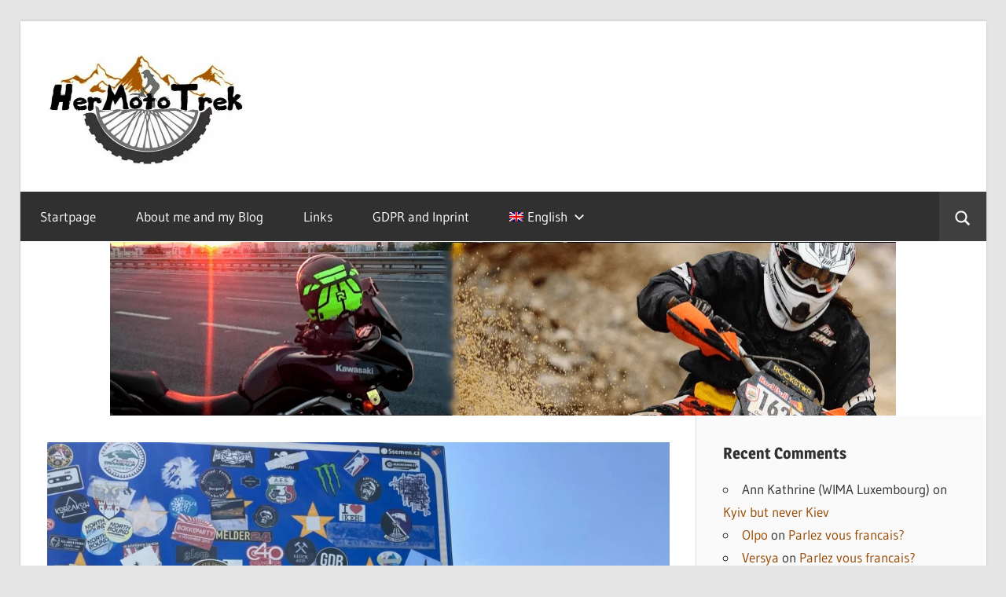

--- FILE ---
content_type: text/html; charset=UTF-8
request_url: https://www.schraegesleben.at/erfolg/ciao-italia/
body_size: 23758
content:
<!DOCTYPE html>
<html lang="de-DE">

<head>
<meta charset="UTF-8">
<meta name="viewport" content="width=device-width, initial-scale=1">
<link rel="profile" href="http://gmpg.org/xfn/11">
<link rel="pingback" href="https://www.schraegesleben.at/xmlrpc.php">

<title>Ciao Italia</title>
<meta name='robots' content='max-image-preview:large' />
<link rel="alternate" hreflang="en" href="https://www.schraegesleben.at/en/success/ciao-italia/" />
<link rel="alternate" hreflang="de" href="https://www.schraegesleben.at/erfolg/ciao-italia/" />
<link rel="alternate" hreflang="x-default" href="https://www.schraegesleben.at/erfolg/ciao-italia/" />
<link rel="alternate" type="application/rss+xml" title=" &raquo; Feed" href="https://www.schraegesleben.at/feed/" />
<link rel="alternate" type="application/rss+xml" title=" &raquo; Kommentar-Feed" href="https://www.schraegesleben.at/comments/feed/" />
<link rel="alternate" type="application/rss+xml" title=" &raquo; Ciao Italia-Kommentar-Feed" href="https://www.schraegesleben.at/erfolg/ciao-italia/feed/" />
<link rel="alternate" title="oEmbed (JSON)" type="application/json+oembed" href="https://www.schraegesleben.at/wp-json/oembed/1.0/embed?url=https%3A%2F%2Fwww.schraegesleben.at%2Ferfolg%2Fciao-italia%2F" />
<link rel="alternate" title="oEmbed (XML)" type="text/xml+oembed" href="https://www.schraegesleben.at/wp-json/oembed/1.0/embed?url=https%3A%2F%2Fwww.schraegesleben.at%2Ferfolg%2Fciao-italia%2F&#038;format=xml" />
<style id='wp-img-auto-sizes-contain-inline-css' type='text/css'>
img:is([sizes=auto i],[sizes^="auto," i]){contain-intrinsic-size:3000px 1500px}
/*# sourceURL=wp-img-auto-sizes-contain-inline-css */
</style>
<link rel='stylesheet' id='twb-open-sans-css' href='https://fonts.googleapis.com/css?family=Open+Sans%3A300%2C400%2C500%2C600%2C700%2C800&#038;display=swap&#038;ver=6.9' type='text/css' media='all' />
<link rel='stylesheet' id='twb-global-css' href='https://www.schraegesleben.at/wp-content/plugins/_wd-instagram-feed/booster/assets/css/global.css?ver=1.0.0' type='text/css' media='all' />
<link rel='stylesheet' id='wellington-theme-fonts-css' href='https://www.schraegesleben.at/wp-content/fonts/e77176b3d79ee40ac53d6ffb86412969.css?ver=20201110' type='text/css' media='all' />
<style id='wp-emoji-styles-inline-css' type='text/css'>

	img.wp-smiley, img.emoji {
		display: inline !important;
		border: none !important;
		box-shadow: none !important;
		height: 1em !important;
		width: 1em !important;
		margin: 0 0.07em !important;
		vertical-align: -0.1em !important;
		background: none !important;
		padding: 0 !important;
	}
/*# sourceURL=wp-emoji-styles-inline-css */
</style>
<link rel='stylesheet' id='wp-block-library-css' href='https://www.schraegesleben.at/wp-includes/css/dist/block-library/style.min.css?ver=6.9' type='text/css' media='all' />
<style id='wp-block-gallery-inline-css' type='text/css'>
.blocks-gallery-grid:not(.has-nested-images),.wp-block-gallery:not(.has-nested-images){display:flex;flex-wrap:wrap;list-style-type:none;margin:0;padding:0}.blocks-gallery-grid:not(.has-nested-images) .blocks-gallery-image,.blocks-gallery-grid:not(.has-nested-images) .blocks-gallery-item,.wp-block-gallery:not(.has-nested-images) .blocks-gallery-image,.wp-block-gallery:not(.has-nested-images) .blocks-gallery-item{display:flex;flex-direction:column;flex-grow:1;justify-content:center;margin:0 1em 1em 0;position:relative;width:calc(50% - 1em)}.blocks-gallery-grid:not(.has-nested-images) .blocks-gallery-image:nth-of-type(2n),.blocks-gallery-grid:not(.has-nested-images) .blocks-gallery-item:nth-of-type(2n),.wp-block-gallery:not(.has-nested-images) .blocks-gallery-image:nth-of-type(2n),.wp-block-gallery:not(.has-nested-images) .blocks-gallery-item:nth-of-type(2n){margin-right:0}.blocks-gallery-grid:not(.has-nested-images) .blocks-gallery-image figure,.blocks-gallery-grid:not(.has-nested-images) .blocks-gallery-item figure,.wp-block-gallery:not(.has-nested-images) .blocks-gallery-image figure,.wp-block-gallery:not(.has-nested-images) .blocks-gallery-item figure{align-items:flex-end;display:flex;height:100%;justify-content:flex-start;margin:0}.blocks-gallery-grid:not(.has-nested-images) .blocks-gallery-image img,.blocks-gallery-grid:not(.has-nested-images) .blocks-gallery-item img,.wp-block-gallery:not(.has-nested-images) .blocks-gallery-image img,.wp-block-gallery:not(.has-nested-images) .blocks-gallery-item img{display:block;height:auto;max-width:100%;width:auto}.blocks-gallery-grid:not(.has-nested-images) .blocks-gallery-image figcaption,.blocks-gallery-grid:not(.has-nested-images) .blocks-gallery-item figcaption,.wp-block-gallery:not(.has-nested-images) .blocks-gallery-image figcaption,.wp-block-gallery:not(.has-nested-images) .blocks-gallery-item figcaption{background:linear-gradient(0deg,#000000b3,#0000004d 70%,#0000);bottom:0;box-sizing:border-box;color:#fff;font-size:.8em;margin:0;max-height:100%;overflow:auto;padding:3em .77em .7em;position:absolute;text-align:center;width:100%;z-index:2}.blocks-gallery-grid:not(.has-nested-images) .blocks-gallery-image figcaption img,.blocks-gallery-grid:not(.has-nested-images) .blocks-gallery-item figcaption img,.wp-block-gallery:not(.has-nested-images) .blocks-gallery-image figcaption img,.wp-block-gallery:not(.has-nested-images) .blocks-gallery-item figcaption img{display:inline}.blocks-gallery-grid:not(.has-nested-images) figcaption,.wp-block-gallery:not(.has-nested-images) figcaption{flex-grow:1}.blocks-gallery-grid:not(.has-nested-images).is-cropped .blocks-gallery-image a,.blocks-gallery-grid:not(.has-nested-images).is-cropped .blocks-gallery-image img,.blocks-gallery-grid:not(.has-nested-images).is-cropped .blocks-gallery-item a,.blocks-gallery-grid:not(.has-nested-images).is-cropped .blocks-gallery-item img,.wp-block-gallery:not(.has-nested-images).is-cropped .blocks-gallery-image a,.wp-block-gallery:not(.has-nested-images).is-cropped .blocks-gallery-image img,.wp-block-gallery:not(.has-nested-images).is-cropped .blocks-gallery-item a,.wp-block-gallery:not(.has-nested-images).is-cropped .blocks-gallery-item img{flex:1;height:100%;object-fit:cover;width:100%}.blocks-gallery-grid:not(.has-nested-images).columns-1 .blocks-gallery-image,.blocks-gallery-grid:not(.has-nested-images).columns-1 .blocks-gallery-item,.wp-block-gallery:not(.has-nested-images).columns-1 .blocks-gallery-image,.wp-block-gallery:not(.has-nested-images).columns-1 .blocks-gallery-item{margin-right:0;width:100%}@media (min-width:600px){.blocks-gallery-grid:not(.has-nested-images).columns-3 .blocks-gallery-image,.blocks-gallery-grid:not(.has-nested-images).columns-3 .blocks-gallery-item,.wp-block-gallery:not(.has-nested-images).columns-3 .blocks-gallery-image,.wp-block-gallery:not(.has-nested-images).columns-3 .blocks-gallery-item{margin-right:1em;width:calc(33.33333% - .66667em)}.blocks-gallery-grid:not(.has-nested-images).columns-4 .blocks-gallery-image,.blocks-gallery-grid:not(.has-nested-images).columns-4 .blocks-gallery-item,.wp-block-gallery:not(.has-nested-images).columns-4 .blocks-gallery-image,.wp-block-gallery:not(.has-nested-images).columns-4 .blocks-gallery-item{margin-right:1em;width:calc(25% - .75em)}.blocks-gallery-grid:not(.has-nested-images).columns-5 .blocks-gallery-image,.blocks-gallery-grid:not(.has-nested-images).columns-5 .blocks-gallery-item,.wp-block-gallery:not(.has-nested-images).columns-5 .blocks-gallery-image,.wp-block-gallery:not(.has-nested-images).columns-5 .blocks-gallery-item{margin-right:1em;width:calc(20% - .8em)}.blocks-gallery-grid:not(.has-nested-images).columns-6 .blocks-gallery-image,.blocks-gallery-grid:not(.has-nested-images).columns-6 .blocks-gallery-item,.wp-block-gallery:not(.has-nested-images).columns-6 .blocks-gallery-image,.wp-block-gallery:not(.has-nested-images).columns-6 .blocks-gallery-item{margin-right:1em;width:calc(16.66667% - .83333em)}.blocks-gallery-grid:not(.has-nested-images).columns-7 .blocks-gallery-image,.blocks-gallery-grid:not(.has-nested-images).columns-7 .blocks-gallery-item,.wp-block-gallery:not(.has-nested-images).columns-7 .blocks-gallery-image,.wp-block-gallery:not(.has-nested-images).columns-7 .blocks-gallery-item{margin-right:1em;width:calc(14.28571% - .85714em)}.blocks-gallery-grid:not(.has-nested-images).columns-8 .blocks-gallery-image,.blocks-gallery-grid:not(.has-nested-images).columns-8 .blocks-gallery-item,.wp-block-gallery:not(.has-nested-images).columns-8 .blocks-gallery-image,.wp-block-gallery:not(.has-nested-images).columns-8 .blocks-gallery-item{margin-right:1em;width:calc(12.5% - .875em)}.blocks-gallery-grid:not(.has-nested-images).columns-1 .blocks-gallery-image:nth-of-type(1n),.blocks-gallery-grid:not(.has-nested-images).columns-1 .blocks-gallery-item:nth-of-type(1n),.blocks-gallery-grid:not(.has-nested-images).columns-2 .blocks-gallery-image:nth-of-type(2n),.blocks-gallery-grid:not(.has-nested-images).columns-2 .blocks-gallery-item:nth-of-type(2n),.blocks-gallery-grid:not(.has-nested-images).columns-3 .blocks-gallery-image:nth-of-type(3n),.blocks-gallery-grid:not(.has-nested-images).columns-3 .blocks-gallery-item:nth-of-type(3n),.blocks-gallery-grid:not(.has-nested-images).columns-4 .blocks-gallery-image:nth-of-type(4n),.blocks-gallery-grid:not(.has-nested-images).columns-4 .blocks-gallery-item:nth-of-type(4n),.blocks-gallery-grid:not(.has-nested-images).columns-5 .blocks-gallery-image:nth-of-type(5n),.blocks-gallery-grid:not(.has-nested-images).columns-5 .blocks-gallery-item:nth-of-type(5n),.blocks-gallery-grid:not(.has-nested-images).columns-6 .blocks-gallery-image:nth-of-type(6n),.blocks-gallery-grid:not(.has-nested-images).columns-6 .blocks-gallery-item:nth-of-type(6n),.blocks-gallery-grid:not(.has-nested-images).columns-7 .blocks-gallery-image:nth-of-type(7n),.blocks-gallery-grid:not(.has-nested-images).columns-7 .blocks-gallery-item:nth-of-type(7n),.blocks-gallery-grid:not(.has-nested-images).columns-8 .blocks-gallery-image:nth-of-type(8n),.blocks-gallery-grid:not(.has-nested-images).columns-8 .blocks-gallery-item:nth-of-type(8n),.wp-block-gallery:not(.has-nested-images).columns-1 .blocks-gallery-image:nth-of-type(1n),.wp-block-gallery:not(.has-nested-images).columns-1 .blocks-gallery-item:nth-of-type(1n),.wp-block-gallery:not(.has-nested-images).columns-2 .blocks-gallery-image:nth-of-type(2n),.wp-block-gallery:not(.has-nested-images).columns-2 .blocks-gallery-item:nth-of-type(2n),.wp-block-gallery:not(.has-nested-images).columns-3 .blocks-gallery-image:nth-of-type(3n),.wp-block-gallery:not(.has-nested-images).columns-3 .blocks-gallery-item:nth-of-type(3n),.wp-block-gallery:not(.has-nested-images).columns-4 .blocks-gallery-image:nth-of-type(4n),.wp-block-gallery:not(.has-nested-images).columns-4 .blocks-gallery-item:nth-of-type(4n),.wp-block-gallery:not(.has-nested-images).columns-5 .blocks-gallery-image:nth-of-type(5n),.wp-block-gallery:not(.has-nested-images).columns-5 .blocks-gallery-item:nth-of-type(5n),.wp-block-gallery:not(.has-nested-images).columns-6 .blocks-gallery-image:nth-of-type(6n),.wp-block-gallery:not(.has-nested-images).columns-6 .blocks-gallery-item:nth-of-type(6n),.wp-block-gallery:not(.has-nested-images).columns-7 .blocks-gallery-image:nth-of-type(7n),.wp-block-gallery:not(.has-nested-images).columns-7 .blocks-gallery-item:nth-of-type(7n),.wp-block-gallery:not(.has-nested-images).columns-8 .blocks-gallery-image:nth-of-type(8n),.wp-block-gallery:not(.has-nested-images).columns-8 .blocks-gallery-item:nth-of-type(8n){margin-right:0}}.blocks-gallery-grid:not(.has-nested-images) .blocks-gallery-image:last-child,.blocks-gallery-grid:not(.has-nested-images) .blocks-gallery-item:last-child,.wp-block-gallery:not(.has-nested-images) .blocks-gallery-image:last-child,.wp-block-gallery:not(.has-nested-images) .blocks-gallery-item:last-child{margin-right:0}.blocks-gallery-grid:not(.has-nested-images).alignleft,.blocks-gallery-grid:not(.has-nested-images).alignright,.wp-block-gallery:not(.has-nested-images).alignleft,.wp-block-gallery:not(.has-nested-images).alignright{max-width:420px;width:100%}.blocks-gallery-grid:not(.has-nested-images).aligncenter .blocks-gallery-item figure,.wp-block-gallery:not(.has-nested-images).aligncenter .blocks-gallery-item figure{justify-content:center}.wp-block-gallery:not(.is-cropped) .blocks-gallery-item{align-self:flex-start}figure.wp-block-gallery.has-nested-images{align-items:normal}.wp-block-gallery.has-nested-images figure.wp-block-image:not(#individual-image){margin:0;width:calc(50% - var(--wp--style--unstable-gallery-gap, 16px)/2)}.wp-block-gallery.has-nested-images figure.wp-block-image{box-sizing:border-box;display:flex;flex-direction:column;flex-grow:1;justify-content:center;max-width:100%;position:relative}.wp-block-gallery.has-nested-images figure.wp-block-image>a,.wp-block-gallery.has-nested-images figure.wp-block-image>div{flex-direction:column;flex-grow:1;margin:0}.wp-block-gallery.has-nested-images figure.wp-block-image img{display:block;height:auto;max-width:100%!important;width:auto}.wp-block-gallery.has-nested-images figure.wp-block-image figcaption,.wp-block-gallery.has-nested-images figure.wp-block-image:has(figcaption):before{bottom:0;left:0;max-height:100%;position:absolute;right:0}.wp-block-gallery.has-nested-images figure.wp-block-image:has(figcaption):before{backdrop-filter:blur(3px);content:"";height:100%;-webkit-mask-image:linear-gradient(0deg,#000 20%,#0000);mask-image:linear-gradient(0deg,#000 20%,#0000);max-height:40%;pointer-events:none}.wp-block-gallery.has-nested-images figure.wp-block-image figcaption{box-sizing:border-box;color:#fff;font-size:13px;margin:0;overflow:auto;padding:1em;text-align:center;text-shadow:0 0 1.5px #000}.wp-block-gallery.has-nested-images figure.wp-block-image figcaption::-webkit-scrollbar{height:12px;width:12px}.wp-block-gallery.has-nested-images figure.wp-block-image figcaption::-webkit-scrollbar-track{background-color:initial}.wp-block-gallery.has-nested-images figure.wp-block-image figcaption::-webkit-scrollbar-thumb{background-clip:padding-box;background-color:initial;border:3px solid #0000;border-radius:8px}.wp-block-gallery.has-nested-images figure.wp-block-image figcaption:focus-within::-webkit-scrollbar-thumb,.wp-block-gallery.has-nested-images figure.wp-block-image figcaption:focus::-webkit-scrollbar-thumb,.wp-block-gallery.has-nested-images figure.wp-block-image figcaption:hover::-webkit-scrollbar-thumb{background-color:#fffc}.wp-block-gallery.has-nested-images figure.wp-block-image figcaption{scrollbar-color:#0000 #0000;scrollbar-gutter:stable both-edges;scrollbar-width:thin}.wp-block-gallery.has-nested-images figure.wp-block-image figcaption:focus,.wp-block-gallery.has-nested-images figure.wp-block-image figcaption:focus-within,.wp-block-gallery.has-nested-images figure.wp-block-image figcaption:hover{scrollbar-color:#fffc #0000}.wp-block-gallery.has-nested-images figure.wp-block-image figcaption{will-change:transform}@media (hover:none){.wp-block-gallery.has-nested-images figure.wp-block-image figcaption{scrollbar-color:#fffc #0000}}.wp-block-gallery.has-nested-images figure.wp-block-image figcaption{background:linear-gradient(0deg,#0006,#0000)}.wp-block-gallery.has-nested-images figure.wp-block-image figcaption img{display:inline}.wp-block-gallery.has-nested-images figure.wp-block-image figcaption a{color:inherit}.wp-block-gallery.has-nested-images figure.wp-block-image.has-custom-border img{box-sizing:border-box}.wp-block-gallery.has-nested-images figure.wp-block-image.has-custom-border>a,.wp-block-gallery.has-nested-images figure.wp-block-image.has-custom-border>div,.wp-block-gallery.has-nested-images figure.wp-block-image.is-style-rounded>a,.wp-block-gallery.has-nested-images figure.wp-block-image.is-style-rounded>div{flex:1 1 auto}.wp-block-gallery.has-nested-images figure.wp-block-image.has-custom-border figcaption,.wp-block-gallery.has-nested-images figure.wp-block-image.is-style-rounded figcaption{background:none;color:inherit;flex:initial;margin:0;padding:10px 10px 9px;position:relative;text-shadow:none}.wp-block-gallery.has-nested-images figure.wp-block-image.has-custom-border:before,.wp-block-gallery.has-nested-images figure.wp-block-image.is-style-rounded:before{content:none}.wp-block-gallery.has-nested-images figcaption{flex-basis:100%;flex-grow:1;text-align:center}.wp-block-gallery.has-nested-images:not(.is-cropped) figure.wp-block-image:not(#individual-image){margin-bottom:auto;margin-top:0}.wp-block-gallery.has-nested-images.is-cropped figure.wp-block-image:not(#individual-image){align-self:inherit}.wp-block-gallery.has-nested-images.is-cropped figure.wp-block-image:not(#individual-image)>a,.wp-block-gallery.has-nested-images.is-cropped figure.wp-block-image:not(#individual-image)>div:not(.components-drop-zone){display:flex}.wp-block-gallery.has-nested-images.is-cropped figure.wp-block-image:not(#individual-image) a,.wp-block-gallery.has-nested-images.is-cropped figure.wp-block-image:not(#individual-image) img{flex:1 0 0%;height:100%;object-fit:cover;width:100%}.wp-block-gallery.has-nested-images.columns-1 figure.wp-block-image:not(#individual-image){width:100%}@media (min-width:600px){.wp-block-gallery.has-nested-images.columns-3 figure.wp-block-image:not(#individual-image){width:calc(33.33333% - var(--wp--style--unstable-gallery-gap, 16px)*.66667)}.wp-block-gallery.has-nested-images.columns-4 figure.wp-block-image:not(#individual-image){width:calc(25% - var(--wp--style--unstable-gallery-gap, 16px)*.75)}.wp-block-gallery.has-nested-images.columns-5 figure.wp-block-image:not(#individual-image){width:calc(20% - var(--wp--style--unstable-gallery-gap, 16px)*.8)}.wp-block-gallery.has-nested-images.columns-6 figure.wp-block-image:not(#individual-image){width:calc(16.66667% - var(--wp--style--unstable-gallery-gap, 16px)*.83333)}.wp-block-gallery.has-nested-images.columns-7 figure.wp-block-image:not(#individual-image){width:calc(14.28571% - var(--wp--style--unstable-gallery-gap, 16px)*.85714)}.wp-block-gallery.has-nested-images.columns-8 figure.wp-block-image:not(#individual-image){width:calc(12.5% - var(--wp--style--unstable-gallery-gap, 16px)*.875)}.wp-block-gallery.has-nested-images.columns-default figure.wp-block-image:not(#individual-image){width:calc(33.33% - var(--wp--style--unstable-gallery-gap, 16px)*.66667)}.wp-block-gallery.has-nested-images.columns-default figure.wp-block-image:not(#individual-image):first-child:nth-last-child(2),.wp-block-gallery.has-nested-images.columns-default figure.wp-block-image:not(#individual-image):first-child:nth-last-child(2)~figure.wp-block-image:not(#individual-image){width:calc(50% - var(--wp--style--unstable-gallery-gap, 16px)*.5)}.wp-block-gallery.has-nested-images.columns-default figure.wp-block-image:not(#individual-image):first-child:last-child{width:100%}}.wp-block-gallery.has-nested-images.alignleft,.wp-block-gallery.has-nested-images.alignright{max-width:420px;width:100%}.wp-block-gallery.has-nested-images.aligncenter{justify-content:center}
/*# sourceURL=https://www.schraegesleben.at/wp-includes/blocks/gallery/style.min.css */
</style>
<style id='wp-block-heading-inline-css' type='text/css'>
h1:where(.wp-block-heading).has-background,h2:where(.wp-block-heading).has-background,h3:where(.wp-block-heading).has-background,h4:where(.wp-block-heading).has-background,h5:where(.wp-block-heading).has-background,h6:where(.wp-block-heading).has-background{padding:1.25em 2.375em}h1.has-text-align-left[style*=writing-mode]:where([style*=vertical-lr]),h1.has-text-align-right[style*=writing-mode]:where([style*=vertical-rl]),h2.has-text-align-left[style*=writing-mode]:where([style*=vertical-lr]),h2.has-text-align-right[style*=writing-mode]:where([style*=vertical-rl]),h3.has-text-align-left[style*=writing-mode]:where([style*=vertical-lr]),h3.has-text-align-right[style*=writing-mode]:where([style*=vertical-rl]),h4.has-text-align-left[style*=writing-mode]:where([style*=vertical-lr]),h4.has-text-align-right[style*=writing-mode]:where([style*=vertical-rl]),h5.has-text-align-left[style*=writing-mode]:where([style*=vertical-lr]),h5.has-text-align-right[style*=writing-mode]:where([style*=vertical-rl]),h6.has-text-align-left[style*=writing-mode]:where([style*=vertical-lr]),h6.has-text-align-right[style*=writing-mode]:where([style*=vertical-rl]){rotate:180deg}
/*# sourceURL=https://www.schraegesleben.at/wp-includes/blocks/heading/style.min.css */
</style>
<style id='wp-block-image-inline-css' type='text/css'>
.wp-block-image>a,.wp-block-image>figure>a{display:inline-block}.wp-block-image img{box-sizing:border-box;height:auto;max-width:100%;vertical-align:bottom}@media not (prefers-reduced-motion){.wp-block-image img.hide{visibility:hidden}.wp-block-image img.show{animation:show-content-image .4s}}.wp-block-image[style*=border-radius] img,.wp-block-image[style*=border-radius]>a{border-radius:inherit}.wp-block-image.has-custom-border img{box-sizing:border-box}.wp-block-image.aligncenter{text-align:center}.wp-block-image.alignfull>a,.wp-block-image.alignwide>a{width:100%}.wp-block-image.alignfull img,.wp-block-image.alignwide img{height:auto;width:100%}.wp-block-image .aligncenter,.wp-block-image .alignleft,.wp-block-image .alignright,.wp-block-image.aligncenter,.wp-block-image.alignleft,.wp-block-image.alignright{display:table}.wp-block-image .aligncenter>figcaption,.wp-block-image .alignleft>figcaption,.wp-block-image .alignright>figcaption,.wp-block-image.aligncenter>figcaption,.wp-block-image.alignleft>figcaption,.wp-block-image.alignright>figcaption{caption-side:bottom;display:table-caption}.wp-block-image .alignleft{float:left;margin:.5em 1em .5em 0}.wp-block-image .alignright{float:right;margin:.5em 0 .5em 1em}.wp-block-image .aligncenter{margin-left:auto;margin-right:auto}.wp-block-image :where(figcaption){margin-bottom:1em;margin-top:.5em}.wp-block-image.is-style-circle-mask img{border-radius:9999px}@supports ((-webkit-mask-image:none) or (mask-image:none)) or (-webkit-mask-image:none){.wp-block-image.is-style-circle-mask img{border-radius:0;-webkit-mask-image:url('data:image/svg+xml;utf8,<svg viewBox="0 0 100 100" xmlns="http://www.w3.org/2000/svg"><circle cx="50" cy="50" r="50"/></svg>');mask-image:url('data:image/svg+xml;utf8,<svg viewBox="0 0 100 100" xmlns="http://www.w3.org/2000/svg"><circle cx="50" cy="50" r="50"/></svg>');mask-mode:alpha;-webkit-mask-position:center;mask-position:center;-webkit-mask-repeat:no-repeat;mask-repeat:no-repeat;-webkit-mask-size:contain;mask-size:contain}}:root :where(.wp-block-image.is-style-rounded img,.wp-block-image .is-style-rounded img){border-radius:9999px}.wp-block-image figure{margin:0}.wp-lightbox-container{display:flex;flex-direction:column;position:relative}.wp-lightbox-container img{cursor:zoom-in}.wp-lightbox-container img:hover+button{opacity:1}.wp-lightbox-container button{align-items:center;backdrop-filter:blur(16px) saturate(180%);background-color:#5a5a5a40;border:none;border-radius:4px;cursor:zoom-in;display:flex;height:20px;justify-content:center;opacity:0;padding:0;position:absolute;right:16px;text-align:center;top:16px;width:20px;z-index:100}@media not (prefers-reduced-motion){.wp-lightbox-container button{transition:opacity .2s ease}}.wp-lightbox-container button:focus-visible{outline:3px auto #5a5a5a40;outline:3px auto -webkit-focus-ring-color;outline-offset:3px}.wp-lightbox-container button:hover{cursor:pointer;opacity:1}.wp-lightbox-container button:focus{opacity:1}.wp-lightbox-container button:focus,.wp-lightbox-container button:hover,.wp-lightbox-container button:not(:hover):not(:active):not(.has-background){background-color:#5a5a5a40;border:none}.wp-lightbox-overlay{box-sizing:border-box;cursor:zoom-out;height:100vh;left:0;overflow:hidden;position:fixed;top:0;visibility:hidden;width:100%;z-index:100000}.wp-lightbox-overlay .close-button{align-items:center;cursor:pointer;display:flex;justify-content:center;min-height:40px;min-width:40px;padding:0;position:absolute;right:calc(env(safe-area-inset-right) + 16px);top:calc(env(safe-area-inset-top) + 16px);z-index:5000000}.wp-lightbox-overlay .close-button:focus,.wp-lightbox-overlay .close-button:hover,.wp-lightbox-overlay .close-button:not(:hover):not(:active):not(.has-background){background:none;border:none}.wp-lightbox-overlay .lightbox-image-container{height:var(--wp--lightbox-container-height);left:50%;overflow:hidden;position:absolute;top:50%;transform:translate(-50%,-50%);transform-origin:top left;width:var(--wp--lightbox-container-width);z-index:9999999999}.wp-lightbox-overlay .wp-block-image{align-items:center;box-sizing:border-box;display:flex;height:100%;justify-content:center;margin:0;position:relative;transform-origin:0 0;width:100%;z-index:3000000}.wp-lightbox-overlay .wp-block-image img{height:var(--wp--lightbox-image-height);min-height:var(--wp--lightbox-image-height);min-width:var(--wp--lightbox-image-width);width:var(--wp--lightbox-image-width)}.wp-lightbox-overlay .wp-block-image figcaption{display:none}.wp-lightbox-overlay button{background:none;border:none}.wp-lightbox-overlay .scrim{background-color:#fff;height:100%;opacity:.9;position:absolute;width:100%;z-index:2000000}.wp-lightbox-overlay.active{visibility:visible}@media not (prefers-reduced-motion){.wp-lightbox-overlay.active{animation:turn-on-visibility .25s both}.wp-lightbox-overlay.active img{animation:turn-on-visibility .35s both}.wp-lightbox-overlay.show-closing-animation:not(.active){animation:turn-off-visibility .35s both}.wp-lightbox-overlay.show-closing-animation:not(.active) img{animation:turn-off-visibility .25s both}.wp-lightbox-overlay.zoom.active{animation:none;opacity:1;visibility:visible}.wp-lightbox-overlay.zoom.active .lightbox-image-container{animation:lightbox-zoom-in .4s}.wp-lightbox-overlay.zoom.active .lightbox-image-container img{animation:none}.wp-lightbox-overlay.zoom.active .scrim{animation:turn-on-visibility .4s forwards}.wp-lightbox-overlay.zoom.show-closing-animation:not(.active){animation:none}.wp-lightbox-overlay.zoom.show-closing-animation:not(.active) .lightbox-image-container{animation:lightbox-zoom-out .4s}.wp-lightbox-overlay.zoom.show-closing-animation:not(.active) .lightbox-image-container img{animation:none}.wp-lightbox-overlay.zoom.show-closing-animation:not(.active) .scrim{animation:turn-off-visibility .4s forwards}}@keyframes show-content-image{0%{visibility:hidden}99%{visibility:hidden}to{visibility:visible}}@keyframes turn-on-visibility{0%{opacity:0}to{opacity:1}}@keyframes turn-off-visibility{0%{opacity:1;visibility:visible}99%{opacity:0;visibility:visible}to{opacity:0;visibility:hidden}}@keyframes lightbox-zoom-in{0%{transform:translate(calc((-100vw + var(--wp--lightbox-scrollbar-width))/2 + var(--wp--lightbox-initial-left-position)),calc(-50vh + var(--wp--lightbox-initial-top-position))) scale(var(--wp--lightbox-scale))}to{transform:translate(-50%,-50%) scale(1)}}@keyframes lightbox-zoom-out{0%{transform:translate(-50%,-50%) scale(1);visibility:visible}99%{visibility:visible}to{transform:translate(calc((-100vw + var(--wp--lightbox-scrollbar-width))/2 + var(--wp--lightbox-initial-left-position)),calc(-50vh + var(--wp--lightbox-initial-top-position))) scale(var(--wp--lightbox-scale));visibility:hidden}}
/*# sourceURL=https://www.schraegesleben.at/wp-includes/blocks/image/style.min.css */
</style>
<style id='wp-block-paragraph-inline-css' type='text/css'>
.is-small-text{font-size:.875em}.is-regular-text{font-size:1em}.is-large-text{font-size:2.25em}.is-larger-text{font-size:3em}.has-drop-cap:not(:focus):first-letter{float:left;font-size:8.4em;font-style:normal;font-weight:100;line-height:.68;margin:.05em .1em 0 0;text-transform:uppercase}body.rtl .has-drop-cap:not(:focus):first-letter{float:none;margin-left:.1em}p.has-drop-cap.has-background{overflow:hidden}:root :where(p.has-background){padding:1.25em 2.375em}:where(p.has-text-color:not(.has-link-color)) a{color:inherit}p.has-text-align-left[style*="writing-mode:vertical-lr"],p.has-text-align-right[style*="writing-mode:vertical-rl"]{rotate:180deg}
/*# sourceURL=https://www.schraegesleben.at/wp-includes/blocks/paragraph/style.min.css */
</style>
<style id='global-styles-inline-css' type='text/css'>
:root{--wp--preset--aspect-ratio--square: 1;--wp--preset--aspect-ratio--4-3: 4/3;--wp--preset--aspect-ratio--3-4: 3/4;--wp--preset--aspect-ratio--3-2: 3/2;--wp--preset--aspect-ratio--2-3: 2/3;--wp--preset--aspect-ratio--16-9: 16/9;--wp--preset--aspect-ratio--9-16: 9/16;--wp--preset--color--black: #000000;--wp--preset--color--cyan-bluish-gray: #abb8c3;--wp--preset--color--white: #ffffff;--wp--preset--color--pale-pink: #f78da7;--wp--preset--color--vivid-red: #cf2e2e;--wp--preset--color--luminous-vivid-orange: #ff6900;--wp--preset--color--luminous-vivid-amber: #fcb900;--wp--preset--color--light-green-cyan: #7bdcb5;--wp--preset--color--vivid-green-cyan: #00d084;--wp--preset--color--pale-cyan-blue: #8ed1fc;--wp--preset--color--vivid-cyan-blue: #0693e3;--wp--preset--color--vivid-purple: #9b51e0;--wp--preset--color--primary: #dd9933;--wp--preset--color--secondary: #dd9933;--wp--preset--color--tertiary: #dd9933;--wp--preset--color--accent: #3333ee;--wp--preset--color--highlight: #eeee33;--wp--preset--color--light-gray: #fafafa;--wp--preset--color--gray: #999999;--wp--preset--color--dark-gray: #303030;--wp--preset--gradient--vivid-cyan-blue-to-vivid-purple: linear-gradient(135deg,rgb(6,147,227) 0%,rgb(155,81,224) 100%);--wp--preset--gradient--light-green-cyan-to-vivid-green-cyan: linear-gradient(135deg,rgb(122,220,180) 0%,rgb(0,208,130) 100%);--wp--preset--gradient--luminous-vivid-amber-to-luminous-vivid-orange: linear-gradient(135deg,rgb(252,185,0) 0%,rgb(255,105,0) 100%);--wp--preset--gradient--luminous-vivid-orange-to-vivid-red: linear-gradient(135deg,rgb(255,105,0) 0%,rgb(207,46,46) 100%);--wp--preset--gradient--very-light-gray-to-cyan-bluish-gray: linear-gradient(135deg,rgb(238,238,238) 0%,rgb(169,184,195) 100%);--wp--preset--gradient--cool-to-warm-spectrum: linear-gradient(135deg,rgb(74,234,220) 0%,rgb(151,120,209) 20%,rgb(207,42,186) 40%,rgb(238,44,130) 60%,rgb(251,105,98) 80%,rgb(254,248,76) 100%);--wp--preset--gradient--blush-light-purple: linear-gradient(135deg,rgb(255,206,236) 0%,rgb(152,150,240) 100%);--wp--preset--gradient--blush-bordeaux: linear-gradient(135deg,rgb(254,205,165) 0%,rgb(254,45,45) 50%,rgb(107,0,62) 100%);--wp--preset--gradient--luminous-dusk: linear-gradient(135deg,rgb(255,203,112) 0%,rgb(199,81,192) 50%,rgb(65,88,208) 100%);--wp--preset--gradient--pale-ocean: linear-gradient(135deg,rgb(255,245,203) 0%,rgb(182,227,212) 50%,rgb(51,167,181) 100%);--wp--preset--gradient--electric-grass: linear-gradient(135deg,rgb(202,248,128) 0%,rgb(113,206,126) 100%);--wp--preset--gradient--midnight: linear-gradient(135deg,rgb(2,3,129) 0%,rgb(40,116,252) 100%);--wp--preset--font-size--small: 13px;--wp--preset--font-size--medium: 20px;--wp--preset--font-size--large: 36px;--wp--preset--font-size--x-large: 42px;--wp--preset--spacing--20: 0.44rem;--wp--preset--spacing--30: 0.67rem;--wp--preset--spacing--40: 1rem;--wp--preset--spacing--50: 1.5rem;--wp--preset--spacing--60: 2.25rem;--wp--preset--spacing--70: 3.38rem;--wp--preset--spacing--80: 5.06rem;--wp--preset--shadow--natural: 6px 6px 9px rgba(0, 0, 0, 0.2);--wp--preset--shadow--deep: 12px 12px 50px rgba(0, 0, 0, 0.4);--wp--preset--shadow--sharp: 6px 6px 0px rgba(0, 0, 0, 0.2);--wp--preset--shadow--outlined: 6px 6px 0px -3px rgb(255, 255, 255), 6px 6px rgb(0, 0, 0);--wp--preset--shadow--crisp: 6px 6px 0px rgb(0, 0, 0);}:where(.is-layout-flex){gap: 0.5em;}:where(.is-layout-grid){gap: 0.5em;}body .is-layout-flex{display: flex;}.is-layout-flex{flex-wrap: wrap;align-items: center;}.is-layout-flex > :is(*, div){margin: 0;}body .is-layout-grid{display: grid;}.is-layout-grid > :is(*, div){margin: 0;}:where(.wp-block-columns.is-layout-flex){gap: 2em;}:where(.wp-block-columns.is-layout-grid){gap: 2em;}:where(.wp-block-post-template.is-layout-flex){gap: 1.25em;}:where(.wp-block-post-template.is-layout-grid){gap: 1.25em;}.has-black-color{color: var(--wp--preset--color--black) !important;}.has-cyan-bluish-gray-color{color: var(--wp--preset--color--cyan-bluish-gray) !important;}.has-white-color{color: var(--wp--preset--color--white) !important;}.has-pale-pink-color{color: var(--wp--preset--color--pale-pink) !important;}.has-vivid-red-color{color: var(--wp--preset--color--vivid-red) !important;}.has-luminous-vivid-orange-color{color: var(--wp--preset--color--luminous-vivid-orange) !important;}.has-luminous-vivid-amber-color{color: var(--wp--preset--color--luminous-vivid-amber) !important;}.has-light-green-cyan-color{color: var(--wp--preset--color--light-green-cyan) !important;}.has-vivid-green-cyan-color{color: var(--wp--preset--color--vivid-green-cyan) !important;}.has-pale-cyan-blue-color{color: var(--wp--preset--color--pale-cyan-blue) !important;}.has-vivid-cyan-blue-color{color: var(--wp--preset--color--vivid-cyan-blue) !important;}.has-vivid-purple-color{color: var(--wp--preset--color--vivid-purple) !important;}.has-black-background-color{background-color: var(--wp--preset--color--black) !important;}.has-cyan-bluish-gray-background-color{background-color: var(--wp--preset--color--cyan-bluish-gray) !important;}.has-white-background-color{background-color: var(--wp--preset--color--white) !important;}.has-pale-pink-background-color{background-color: var(--wp--preset--color--pale-pink) !important;}.has-vivid-red-background-color{background-color: var(--wp--preset--color--vivid-red) !important;}.has-luminous-vivid-orange-background-color{background-color: var(--wp--preset--color--luminous-vivid-orange) !important;}.has-luminous-vivid-amber-background-color{background-color: var(--wp--preset--color--luminous-vivid-amber) !important;}.has-light-green-cyan-background-color{background-color: var(--wp--preset--color--light-green-cyan) !important;}.has-vivid-green-cyan-background-color{background-color: var(--wp--preset--color--vivid-green-cyan) !important;}.has-pale-cyan-blue-background-color{background-color: var(--wp--preset--color--pale-cyan-blue) !important;}.has-vivid-cyan-blue-background-color{background-color: var(--wp--preset--color--vivid-cyan-blue) !important;}.has-vivid-purple-background-color{background-color: var(--wp--preset--color--vivid-purple) !important;}.has-black-border-color{border-color: var(--wp--preset--color--black) !important;}.has-cyan-bluish-gray-border-color{border-color: var(--wp--preset--color--cyan-bluish-gray) !important;}.has-white-border-color{border-color: var(--wp--preset--color--white) !important;}.has-pale-pink-border-color{border-color: var(--wp--preset--color--pale-pink) !important;}.has-vivid-red-border-color{border-color: var(--wp--preset--color--vivid-red) !important;}.has-luminous-vivid-orange-border-color{border-color: var(--wp--preset--color--luminous-vivid-orange) !important;}.has-luminous-vivid-amber-border-color{border-color: var(--wp--preset--color--luminous-vivid-amber) !important;}.has-light-green-cyan-border-color{border-color: var(--wp--preset--color--light-green-cyan) !important;}.has-vivid-green-cyan-border-color{border-color: var(--wp--preset--color--vivid-green-cyan) !important;}.has-pale-cyan-blue-border-color{border-color: var(--wp--preset--color--pale-cyan-blue) !important;}.has-vivid-cyan-blue-border-color{border-color: var(--wp--preset--color--vivid-cyan-blue) !important;}.has-vivid-purple-border-color{border-color: var(--wp--preset--color--vivid-purple) !important;}.has-vivid-cyan-blue-to-vivid-purple-gradient-background{background: var(--wp--preset--gradient--vivid-cyan-blue-to-vivid-purple) !important;}.has-light-green-cyan-to-vivid-green-cyan-gradient-background{background: var(--wp--preset--gradient--light-green-cyan-to-vivid-green-cyan) !important;}.has-luminous-vivid-amber-to-luminous-vivid-orange-gradient-background{background: var(--wp--preset--gradient--luminous-vivid-amber-to-luminous-vivid-orange) !important;}.has-luminous-vivid-orange-to-vivid-red-gradient-background{background: var(--wp--preset--gradient--luminous-vivid-orange-to-vivid-red) !important;}.has-very-light-gray-to-cyan-bluish-gray-gradient-background{background: var(--wp--preset--gradient--very-light-gray-to-cyan-bluish-gray) !important;}.has-cool-to-warm-spectrum-gradient-background{background: var(--wp--preset--gradient--cool-to-warm-spectrum) !important;}.has-blush-light-purple-gradient-background{background: var(--wp--preset--gradient--blush-light-purple) !important;}.has-blush-bordeaux-gradient-background{background: var(--wp--preset--gradient--blush-bordeaux) !important;}.has-luminous-dusk-gradient-background{background: var(--wp--preset--gradient--luminous-dusk) !important;}.has-pale-ocean-gradient-background{background: var(--wp--preset--gradient--pale-ocean) !important;}.has-electric-grass-gradient-background{background: var(--wp--preset--gradient--electric-grass) !important;}.has-midnight-gradient-background{background: var(--wp--preset--gradient--midnight) !important;}.has-small-font-size{font-size: var(--wp--preset--font-size--small) !important;}.has-medium-font-size{font-size: var(--wp--preset--font-size--medium) !important;}.has-large-font-size{font-size: var(--wp--preset--font-size--large) !important;}.has-x-large-font-size{font-size: var(--wp--preset--font-size--x-large) !important;}
/*# sourceURL=global-styles-inline-css */
</style>
<style id='core-block-supports-inline-css' type='text/css'>
.wp-block-gallery.wp-block-gallery-1{--wp--style--unstable-gallery-gap:var( --wp--style--gallery-gap-default, var( --gallery-block--gutter-size, var( --wp--style--block-gap, 0.5em ) ) );gap:var( --wp--style--gallery-gap-default, var( --gallery-block--gutter-size, var( --wp--style--block-gap, 0.5em ) ) );}.wp-block-gallery.wp-block-gallery-2{--wp--style--unstable-gallery-gap:var( --wp--style--gallery-gap-default, var( --gallery-block--gutter-size, var( --wp--style--block-gap, 0.5em ) ) );gap:var( --wp--style--gallery-gap-default, var( --gallery-block--gutter-size, var( --wp--style--block-gap, 0.5em ) ) );}.wp-block-gallery.wp-block-gallery-3{--wp--style--unstable-gallery-gap:var( --wp--style--gallery-gap-default, var( --gallery-block--gutter-size, var( --wp--style--block-gap, 0.5em ) ) );gap:var( --wp--style--gallery-gap-default, var( --gallery-block--gutter-size, var( --wp--style--block-gap, 0.5em ) ) );}
/*# sourceURL=core-block-supports-inline-css */
</style>

<style id='classic-theme-styles-inline-css' type='text/css'>
/*! This file is auto-generated */
.wp-block-button__link{color:#fff;background-color:#32373c;border-radius:9999px;box-shadow:none;text-decoration:none;padding:calc(.667em + 2px) calc(1.333em + 2px);font-size:1.125em}.wp-block-file__button{background:#32373c;color:#fff;text-decoration:none}
/*# sourceURL=/wp-includes/css/classic-themes.min.css */
</style>
<link rel='stylesheet' id='video-embed-privacy-css' href='https://www.schraegesleben.at/wp-content/plugins/_wp-video-embed-privacy-master/video-embed-privacy.css?ver=6.9' type='text/css' media='all' />
<link rel='stylesheet' id='foobox-free-min-css' href='https://www.schraegesleben.at/wp-content/plugins/foobox-image-lightbox/free/css/foobox.free.min.css?ver=2.7.35' type='text/css' media='all' />
<link rel='stylesheet' id='wpml-legacy-horizontal-list-0-css' href='https://www.schraegesleben.at/wp-content/plugins/sitepress-multilingual-cms/templates/language-switchers/legacy-list-horizontal/style.min.css?ver=1' type='text/css' media='all' />
<style id='wpml-legacy-horizontal-list-0-inline-css' type='text/css'>
.wpml-ls-statics-footer a, .wpml-ls-statics-footer .wpml-ls-sub-menu a, .wpml-ls-statics-footer .wpml-ls-sub-menu a:link, .wpml-ls-statics-footer li:not(.wpml-ls-current-language) .wpml-ls-link, .wpml-ls-statics-footer li:not(.wpml-ls-current-language) .wpml-ls-link:link {color:#444444;background-color:#ffffff;}.wpml-ls-statics-footer .wpml-ls-sub-menu a:hover,.wpml-ls-statics-footer .wpml-ls-sub-menu a:focus, .wpml-ls-statics-footer .wpml-ls-sub-menu a:link:hover, .wpml-ls-statics-footer .wpml-ls-sub-menu a:link:focus {color:#000000;background-color:#eeeeee;}.wpml-ls-statics-footer .wpml-ls-current-language > a {color:#444444;background-color:#ffffff;}.wpml-ls-statics-footer .wpml-ls-current-language:hover>a, .wpml-ls-statics-footer .wpml-ls-current-language>a:focus {color:#000000;background-color:#eeeeee;}
/*# sourceURL=wpml-legacy-horizontal-list-0-inline-css */
</style>
<link rel='stylesheet' id='wpml-legacy-post-translations-0-css' href='https://www.schraegesleben.at/wp-content/plugins/sitepress-multilingual-cms/templates/language-switchers/legacy-post-translations/style.min.css?ver=1' type='text/css' media='all' />
<link rel='stylesheet' id='wpml-menu-item-0-css' href='https://www.schraegesleben.at/wp-content/plugins/sitepress-multilingual-cms/templates/language-switchers/menu-item/style.min.css?ver=1' type='text/css' media='all' />
<link rel='stylesheet' id='wellington-stylesheet-css' href='https://www.schraegesleben.at/wp-content/themes/wellington/style.css?ver=2.2.0' type='text/css' media='all' />
<style id='wellington-stylesheet-inline-css' type='text/css'>
.site-title, .site-description, .type-post .entry-footer .entry-author { position: absolute; clip: rect(1px, 1px, 1px, 1px); width: 1px; height: 1px; overflow: hidden; }
.site-branding .custom-logo { width: 256px; }
/*# sourceURL=wellington-stylesheet-inline-css */
</style>
<link rel='stylesheet' id='wellington-safari-flexbox-fixes-css' href='https://www.schraegesleben.at/wp-content/themes/wellington/assets/css/safari-flexbox-fixes.css?ver=20200420' type='text/css' media='all' />
<link rel='stylesheet' id='wellington-pro-css' href='https://www.schraegesleben.at/wp-content/plugins/_wellington-pro/assets/css/wellington-pro.css?ver=2.0' type='text/css' media='all' />
<style id='wellington-pro-inline-css' type='text/css'>
:root {--primary-color: #dd9933;--secondary-color: #dd9933;--tertiary-color: #dd9933;}:root {--link-color: #dd8a0d;--button-color: #cc6d02;--title-hover-color: #ed6f02;}@media only screen and (min-width: 85em) {.header-main {padding-top: 3em;padding-bottom: 3em;}}
/*# sourceURL=wellington-pro-inline-css */
</style>
<script type="text/javascript" src="https://www.schraegesleben.at/wp-includes/js/jquery/jquery.min.js?ver=3.7.1" id="jquery-core-js"></script>
<script type="text/javascript" src="https://www.schraegesleben.at/wp-includes/js/jquery/jquery-migrate.min.js?ver=3.4.1" id="jquery-migrate-js"></script>
<script type="text/javascript" src="https://www.schraegesleben.at/wp-content/plugins/_wd-instagram-feed/booster/assets/js/circle-progress.js?ver=1.2.2" id="twb-circle-js"></script>
<script type="text/javascript" id="twb-global-js-extra">
/* <![CDATA[ */
var twb = {"nonce":"a5190e7958","ajax_url":"https://www.schraegesleben.at/wp-admin/admin-ajax.php","plugin_url":"https://www.schraegesleben.at/wp-content/plugins/_wd-instagram-feed/booster","href":"https://www.schraegesleben.at/wp-admin/admin.php?page=twb_instagram-feed"};
var twb = {"nonce":"a5190e7958","ajax_url":"https://www.schraegesleben.at/wp-admin/admin-ajax.php","plugin_url":"https://www.schraegesleben.at/wp-content/plugins/_wd-instagram-feed/booster","href":"https://www.schraegesleben.at/wp-admin/admin.php?page=twb_instagram-feed"};
//# sourceURL=twb-global-js-extra
/* ]]> */
</script>
<script type="text/javascript" src="https://www.schraegesleben.at/wp-content/plugins/_wd-instagram-feed/booster/assets/js/global.js?ver=1.0.0" id="twb-global-js"></script>
<script type="text/javascript" id="wpml-cookie-js-extra">
/* <![CDATA[ */
var wpml_cookies = {"wp-wpml_current_language":{"value":"de","expires":1,"path":"/"}};
var wpml_cookies = {"wp-wpml_current_language":{"value":"de","expires":1,"path":"/"}};
//# sourceURL=wpml-cookie-js-extra
/* ]]> */
</script>
<script type="text/javascript" src="https://www.schraegesleben.at/wp-content/plugins/sitepress-multilingual-cms/res/js/cookies/language-cookie.js?ver=483900" id="wpml-cookie-js" defer="defer" data-wp-strategy="defer"></script>
<script type="text/javascript" src="https://www.schraegesleben.at/wp-content/themes/wellington/assets/js/svgxuse.min.js?ver=1.2.6" id="svgxuse-js"></script>
<script type="text/javascript" id="wpml-browser-redirect-js-extra">
/* <![CDATA[ */
var wpml_browser_redirect_params = {"pageLanguage":"de","languageUrls":{"en_us":"https://www.schraegesleben.at/en/success/ciao-italia/","en":"https://www.schraegesleben.at/en/success/ciao-italia/","us":"https://www.schraegesleben.at/en/success/ciao-italia/","de_de":"https://www.schraegesleben.at/erfolg/ciao-italia/","de":"https://www.schraegesleben.at/erfolg/ciao-italia/"},"cookie":{"name":"_icl_visitor_lang_js","domain":"www.schraegesleben.at","path":"/","expiration":24}};
//# sourceURL=wpml-browser-redirect-js-extra
/* ]]> */
</script>
<script type="text/javascript" src="https://www.schraegesleben.at/wp-content/plugins/sitepress-multilingual-cms/dist/js/browser-redirect/app.js?ver=483900" id="wpml-browser-redirect-js"></script>
<script type="text/javascript" id="foobox-free-min-js-before">
/* <![CDATA[ */
/* Run FooBox FREE (v2.7.35) */
var FOOBOX = window.FOOBOX = {
	ready: true,
	disableOthers: false,
	o: {wordpress: { enabled: true }, captions: { onlyShowOnHover: true, dataTitle: ["captionTitle","title"], dataDesc: ["captionDesc","description"] }, rel: '', excludes:'.fbx-link,.nofoobox,.nolightbox,a[href*="pinterest.com/pin/create/button/"]', affiliate : { enabled: false }, error: "Inhalt konnte nicht geladen werden"},
	selectors: [
		".gallery", ".wp-block-gallery", ".wp-caption", ".wp-block-image", "a:has(img[class*=wp-image-])", ".foobox"
	],
	pre: function( $ ){
		// Custom JavaScript (Pre)
		
	},
	post: function( $ ){
		// Custom JavaScript (Post)
		
		// Custom Captions Code
		
	},
	custom: function( $ ){
		// Custom Extra JS
		
	}
};
//# sourceURL=foobox-free-min-js-before
/* ]]> */
</script>
<script type="text/javascript" src="https://www.schraegesleben.at/wp-content/plugins/foobox-image-lightbox/free/js/foobox.free.min.js?ver=2.7.35" id="foobox-free-min-js"></script>
<link rel="https://api.w.org/" href="https://www.schraegesleben.at/wp-json/" /><link rel="alternate" title="JSON" type="application/json" href="https://www.schraegesleben.at/wp-json/wp/v2/posts/9009" /><link rel="EditURI" type="application/rsd+xml" title="RSD" href="https://www.schraegesleben.at/xmlrpc.php?rsd" />
<meta name="generator" content="WordPress 6.9" />
<link rel="canonical" href="https://www.schraegesleben.at/erfolg/ciao-italia/" />
<link rel='shortlink' href='https://www.schraegesleben.at/?p=9009' />
<meta name="generator" content="WPML ver:4.8.3 stt:1,3;" />
<style type="text/css">.recentcomments a{display:inline !important;padding:0 !important;margin:0 !important;}</style><link rel="icon" href="https://www.schraegesleben.at/wp-content/uploads/2021/03/cropped-Hermototrek-v15-final-quadratisch-scaled-1-32x32.jpg" sizes="32x32" />
<link rel="icon" href="https://www.schraegesleben.at/wp-content/uploads/2021/03/cropped-Hermototrek-v15-final-quadratisch-scaled-1-192x192.jpg" sizes="192x192" />
<link rel="apple-touch-icon" href="https://www.schraegesleben.at/wp-content/uploads/2021/03/cropped-Hermototrek-v15-final-quadratisch-scaled-1-180x180.jpg" />
<meta name="msapplication-TileImage" content="https://www.schraegesleben.at/wp-content/uploads/2021/03/cropped-Hermototrek-v15-final-quadratisch-scaled-1-270x270.jpg" />
		<style type="text/css" id="wp-custom-css">
			:root {
	--primary-color: #984900;
	--link-color: #984900;
	--button-color: #984900;
	--site-title-hover-color: #984900;
	--title-hover-color: #984900;
	
}
	a {
	color: #984900;
	color: var(--link-color);
	text-decoration: none;
}
a:link,
a:visited {
	color: #984900;
	color: var(--link-color);
}
input[type="submit"] {
	margin: 0;
	padding: 0.6em 1em;
	border: none;
	background-color: #984900;
	background-color: var(--button-color);
	color: #fff;
	color: var(--button-text-color);
	text-decoration: none;
	font-size: 17px;
	font-size: 1.0625rem;
}
.site-title a:active {
	color: #984900;
	color: var(--site-title-hover-color);
}
.entry-title a:active {
	color: #984900;
	color: var(--title-hover-color);
}
.entry-categories .meta-categories a {
	background-color: #984900;align-content
}		</style>
		<link rel='stylesheet' id='wdi_font-tenweb-css' href='https://www.schraegesleben.at/wp-content/plugins/_wd-instagram-feed/css/tenweb-fonts/fonts.css?ver=2.4.35' type='text/css' media='all' />
<link rel='stylesheet' id='wdi_frontend-css' href='https://www.schraegesleben.at/wp-content/plugins/_wd-instagram-feed/css/wdi_frontend.min.css?ver=2.4.35' type='text/css' media='all' />
<link rel='stylesheet' id='wdi_mCustomScrollbar-css' href='https://www.schraegesleben.at/wp-content/plugins/_wd-instagram-feed/css/gallerybox/jquery.mCustomScrollbar.min.css?ver=2.4.35' type='text/css' media='all' />
<link rel='stylesheet' id='wdi_theme_1-css' href='https://www.schraegesleben.at/wp-content/uploads/wd-instagram-feed/wdi_theme_1.css?key=6620c52f83b60&#038;ver=6.9' type='text/css' media='all' />
<style id='generate_feed_styles-inline-css' type='text/css'>
      #wdi_feed_0 .wdi_feed_header {
        display: none; /*if display-header is true display:block*/
      }
            #wdi_feed_0 .wdi_header_user_text {
        padding-top: 5.5px;
      }

      #wdi_feed_0 .wdi_header_user_text h3 {
        margin-top: 5.5px;
      }

      #wdi_feed_0 .wdi_media_info {
        display: block      }

      #wdi_feed_0 .wdi_feed_item {
        width: 33.333333333333%; /*thumbnail_size*/
        line-height: 0;
      }

            @media screen and (min-width: 800px) and (max-width: 1024px) {
        #wdi_feed_0 .wdi_feed_item {
          width: 33.333333333333%; /*thumbnail_size*/
          margin: 0;
          display: inline-block;
          vertical-align: top;
          overflow: hidden;
        }

        #wdi_feed_0 .wdi_feed_container {
          width: 100%;
          margin: 0 auto;
          background-color: #FFFFFF; /*feed_container_bg_color*/
        }
      }

      @media screen and (min-width: 480px) and (max-width: 800px) {
        #wdi_feed_0 .wdi_feed_item {
          width: 50%; /*thumbnail_size*/
          margin: 0;
          display: inline-block;
          vertical-align: top;
          overflow: hidden;
        }

        #wdi_feed_0 .wdi_feed_container {
          width: 100%;
          margin: 0 auto;
          background-color: #FFFFFF; /*feed_container_bg_color*/
        }
      }

      @media screen and (max-width: 480px) {
        #wdi_feed_0 .wdi_feed_item {
          width: 100%; /*thumbnail_size*/
          margin: 0;
          display: inline-block;
          vertical-align: top;
          overflow: hidden;
        }

        #wdi_feed_0 .wdi_feed_container {
          width: 100%;
          margin: 0 auto;
          background-color: #FFFFFF; /*feed_container_bg_color*/
        }
      }
    
/*# sourceURL=generate_feed_styles-inline-css */
</style>
</head>

<body class="wp-singular post-template-default single single-post postid-9009 single-format-standard wp-custom-logo wp-embed-responsive wp-theme-wellington post-layout-one-column">

	
	<div id="header-top" class="header-bar-wrap"></div>

	<div id="page" class="hfeed site">

		<a class="skip-link screen-reader-text" href="#content">Zum Inhalt springen</a>

		
		<header id="masthead" class="site-header clearfix" role="banner">

			<div class="header-main container clearfix">

				<div id="logo" class="site-branding clearfix">

					<a href="https://www.schraegesleben.at/" class="custom-logo-link" rel="home"><img width="512" height="281" src="https://www.schraegesleben.at/wp-content/uploads/2022/11/cropped-small-Hermototrek-v15-final.jpg" class="custom-logo" alt="" decoding="async" fetchpriority="high" srcset="https://www.schraegesleben.at/wp-content/uploads/2022/11/cropped-small-Hermototrek-v15-final.jpg 512w, https://www.schraegesleben.at/wp-content/uploads/2022/11/cropped-small-Hermototrek-v15-final-300x165.jpg 300w" sizes="(max-width: 512px) 100vw, 512px" /></a>					
			<p class="site-title"><a href="https://www.schraegesleben.at/" rel="home"></a></p>

								
				</div><!-- .site-branding -->

				<div class="header-widgets clearfix">

					
				</div><!-- .header-widgets -->

			</div><!-- .header-main -->

			

	<div id="main-navigation-wrap" class="primary-navigation-wrap">

		
			<div class="header-search">

				<a class="header-search-icon" aria-expanded="false" >
					<svg class="icon icon-search" aria-hidden="true" role="img"> <use xlink:href="https://www.schraegesleben.at/wp-content/themes/wellington/assets/icons/genericons-neue.svg#search"></use> </svg>					<span class="screen-reader-text">Suche</span>
				</a>

				<div class="header-search-form" >
					
<form role="search" method="get" class="search-form" action="https://www.schraegesleben.at/">
	<label>
		<span class="screen-reader-text">Suchen nach:</span>
		<input type="search" class="search-field"
			placeholder="Suchen …"
			value="" name="s"
			title="Suchen nach:" />
	</label>
	<button type="submit" class="search-submit">
		<svg class="icon icon-search" aria-hidden="true" role="img"> <use xlink:href="https://www.schraegesleben.at/wp-content/themes/wellington/assets/icons/genericons-neue.svg#search"></use> </svg>		<span class="screen-reader-text">Suchen</span>
	</button>
</form>
				</div>

			</div>

			
		<button class="primary-menu-toggle menu-toggle" aria-controls="primary-menu" aria-expanded="false" >
			<svg class="icon icon-menu" aria-hidden="true" role="img"> <use xlink:href="https://www.schraegesleben.at/wp-content/themes/wellington/assets/icons/genericons-neue.svg#menu"></use> </svg><svg class="icon icon-close" aria-hidden="true" role="img"> <use xlink:href="https://www.schraegesleben.at/wp-content/themes/wellington/assets/icons/genericons-neue.svg#close"></use> </svg>			<span class="menu-toggle-text">Navigation</span>
		</button>

		<div class="primary-navigation">

			<nav id="site-navigation" class="main-navigation" role="navigation"  aria-label="Primäres Menü">

				<ul id="primary-menu" class="menu"><li id="menu-item-400" class="menu-item menu-item-type-custom menu-item-object-custom menu-item-home menu-item-400"><a href="https://www.schraegesleben.at/">Startseite</a></li>
<li id="menu-item-2683" class="menu-item menu-item-type-taxonomy menu-item-object-category menu-item-2683"><a href="https://www.schraegesleben.at/category/mx-girl/">Offroaderlebnisse</a></li>
<li id="menu-item-1397" class="menu-item menu-item-type-post_type menu-item-object-page menu-item-1397"><a href="https://www.schraegesleben.at/about-2/">Über mich und dieses Blog</a></li>
<li id="menu-item-2200" class="menu-item menu-item-type-post_type menu-item-object-page menu-item-2200"><a href="https://www.schraegesleben.at/links/">Links</a></li>
<li id="menu-item-4406" class="menu-item menu-item-type-post_type menu-item-object-page menu-item-privacy-policy menu-item-4406"><a rel="privacy-policy" href="https://www.schraegesleben.at/eu-dsgvo-erklaerung/">DSGVO und Offenlegung</a></li>
<li id="menu-item-9734" class="menu-item menu-item-type-post_type menu-item-object-page menu-item-9734"><a href="https://www.schraegesleben.at/alle-meine-videos/">Alle meine Videos</a></li>
<li id="menu-item-wpml-ls-137-de" class="menu-item wpml-ls-slot-137 wpml-ls-item wpml-ls-item-de wpml-ls-current-language wpml-ls-menu-item wpml-ls-last-item menu-item-type-wpml_ls_menu_item menu-item-object-wpml_ls_menu_item menu-item-has-children menu-item-wpml-ls-137-de"><a href="https://www.schraegesleben.at/erfolg/ciao-italia/" role="menuitem"><img
            class="wpml-ls-flag"
            src="https://www.schraegesleben.at/wp-content/plugins/sitepress-multilingual-cms/res/flags/de.png"
            alt=""
            
            
    /><span class="wpml-ls-native" lang="de">Deutsch</span><svg class="icon icon-expand" aria-hidden="true" role="img"> <use xlink:href="https://www.schraegesleben.at/wp-content/themes/wellington/assets/icons/genericons-neue.svg#expand"></use> </svg></a>
<ul class="sub-menu">
	<li id="menu-item-wpml-ls-137-en" class="menu-item wpml-ls-slot-137 wpml-ls-item wpml-ls-item-en wpml-ls-menu-item wpml-ls-first-item menu-item-type-wpml_ls_menu_item menu-item-object-wpml_ls_menu_item menu-item-wpml-ls-137-en"><a href="https://www.schraegesleben.at/en/success/ciao-italia/" title="Zu English wechseln" aria-label="Zu English wechseln" role="menuitem"><img
            class="wpml-ls-flag"
            src="https://www.schraegesleben.at/wp-content/plugins/sitepress-multilingual-cms/res/flags/en.png"
            alt=""
            
            
    /><span class="wpml-ls-native" lang="en">English</span></a></li>
</ul>
</li>
</ul>			</nav><!-- #site-navigation -->

		</div><!-- .primary-navigation -->

	</div>



		</header><!-- #masthead -->

		
		
			<div id="headimg" class="header-image">

			
				<img src="https://www.schraegesleben.at/wp-content/uploads/2019/08/Header-D2B-small.png" srcset="https://www.schraegesleben.at/wp-content/uploads/2019/08/Header-D2B-small.png 1000w, https://www.schraegesleben.at/wp-content/uploads/2019/08/Header-D2B-small-300x67.png 300w, https://www.schraegesleben.at/wp-content/uploads/2019/08/Header-D2B-small-768x170.png 768w" width="1000" height="222" alt="">

			
			</div>

			
		
		
		<div id="content" class="site-content container clearfix">

	<section id="primary" class="content-single content-area">
		<main id="main" class="site-main" role="main">

		
<article id="post-9009" class="post-9009 post type-post status-publish format-standard has-post-thumbnail hentry category-erfolg category-hermototrek tag-673 tag-italien tag-kaernten tag-wima-dach">

	<img width="880" height="660" src="https://www.schraegesleben.at/wp-content/uploads/2020/09/Wima-Dach-2907-081-880x660.jpg" class="attachment-post-thumbnail size-post-thumbnail wp-post-image" alt="" decoding="async" srcset="https://www.schraegesleben.at/wp-content/uploads/2020/09/Wima-Dach-2907-081-880x660.jpg 880w, https://www.schraegesleben.at/wp-content/uploads/2020/09/Wima-Dach-2907-081-300x225.jpg 300w, https://www.schraegesleben.at/wp-content/uploads/2020/09/Wima-Dach-2907-081-1024x768.jpg 1024w, https://www.schraegesleben.at/wp-content/uploads/2020/09/Wima-Dach-2907-081-768x576.jpg 768w, https://www.schraegesleben.at/wp-content/uploads/2020/09/Wima-Dach-2907-081-1536x1152.jpg 1536w, https://www.schraegesleben.at/wp-content/uploads/2020/09/Wima-Dach-2907-081-2048x1536.jpg 2048w" sizes="(max-width: 880px) 100vw, 880px" />
	<header class="entry-header">

		<div class="entry-meta"><span class="meta-date"><a href="https://www.schraegesleben.at/erfolg/ciao-italia/" title="6:45 p.m." rel="bookmark"><time class="entry-date published updated" datetime="2020-09-30T18:45:36+01:00">September 30, 2020</time></a></span><span class="meta-author"> <span class="author vcard"><a class="url fn n" href="https://www.schraegesleben.at/author/versya/" title="Alle Beiträge von Versya anzeigen" rel="author">Versya</a></span></span></div>
		<h1 class="entry-title">Ciao Italia</h1>
	</header><!-- .entry-header -->

	<div class="entry-content clearfix">

		<p class="wpml-ls-statics-post_translations wpml-ls">This post is also available in: 
<span role="menu">
    <span class="wpml-ls-slot-post_translations wpml-ls-item wpml-ls-item-en wpml-ls-first-item wpml-ls-last-item wpml-ls-item-legacy-post-translations" role="none"><a href="https://www.schraegesleben.at/en/success/ciao-italia/" class="wpml-ls-link" role="menuitem" aria-label="Zu Englisch wechseln" title="Zu Englisch wechseln"><img
            class="wpml-ls-flag"
            src="https://www.schraegesleben.at/wp-content/plugins/sitepress-multilingual-cms/res/flags/en.png"
            alt="Englisch"
            
            
    /></a></span></span>
</p>
<h2 class="wp-block-heading">WIMA D.A.CH 2020, Tag 5</h2>



<p>Mein rechtes Auge tränt, durch das andauernde fahren mit offenem Visier &#8211; ein Nachteil des tollen Wetters.<br>Für heute sind jedoch Gewitter angesagt und deshalb treibt es uns in den sonnigen Süden.<br>Bella Italia soll uns heute mit seiner Region oberhalb von Udine und ein wenig Dolomiti bezirzen.<br>So fahren wir via Hermagor und dem leeren Nassfeld </p>



<figure class="wp-block-gallery columns-3 is-cropped wp-block-gallery-1 is-layout-flex wp-block-gallery-is-layout-flex"><ul class="blocks-gallery-grid"><li class="blocks-gallery-item"><figure><a href="https://www.schraegesleben.at/wp-content/uploads/2020/09/Wima-Dach-2907-081.jpg"><img decoding="async" width="1024" height="768" src="https://www.schraegesleben.at/wp-content/uploads/2020/09/Wima-Dach-2907-081-1024x768.jpg" alt="" data-id="8955" data-full-url="https://www.schraegesleben.at/wp-content/uploads/2020/09/Wima-Dach-2907-081.jpg" data-link="https://www.schraegesleben.at/wima-dach-2907-081/" class="wp-image-8955" srcset="https://www.schraegesleben.at/wp-content/uploads/2020/09/Wima-Dach-2907-081-1024x768.jpg 1024w, https://www.schraegesleben.at/wp-content/uploads/2020/09/Wima-Dach-2907-081-300x225.jpg 300w, https://www.schraegesleben.at/wp-content/uploads/2020/09/Wima-Dach-2907-081-768x576.jpg 768w, https://www.schraegesleben.at/wp-content/uploads/2020/09/Wima-Dach-2907-081-1536x1152.jpg 1536w, https://www.schraegesleben.at/wp-content/uploads/2020/09/Wima-Dach-2907-081-2048x1536.jpg 2048w, https://www.schraegesleben.at/wp-content/uploads/2020/09/Wima-Dach-2907-081-880x660.jpg 880w" sizes="(max-width: 1024px) 100vw, 1024px" /></a></figure></li><li class="blocks-gallery-item"><figure><a href="https://www.schraegesleben.at/wp-content/uploads/2020/09/Wima-Dach-2907-082.jpg"><img decoding="async" width="1024" height="768" src="https://www.schraegesleben.at/wp-content/uploads/2020/09/Wima-Dach-2907-082-1024x768.jpg" alt="" data-id="8957" data-full-url="https://www.schraegesleben.at/wp-content/uploads/2020/09/Wima-Dach-2907-082.jpg" data-link="https://www.schraegesleben.at/wima-dach-2907-082/" class="wp-image-8957" srcset="https://www.schraegesleben.at/wp-content/uploads/2020/09/Wima-Dach-2907-082-1024x768.jpg 1024w, https://www.schraegesleben.at/wp-content/uploads/2020/09/Wima-Dach-2907-082-300x225.jpg 300w, https://www.schraegesleben.at/wp-content/uploads/2020/09/Wima-Dach-2907-082-768x576.jpg 768w, https://www.schraegesleben.at/wp-content/uploads/2020/09/Wima-Dach-2907-082-1536x1152.jpg 1536w, https://www.schraegesleben.at/wp-content/uploads/2020/09/Wima-Dach-2907-082-2048x1536.jpg 2048w, https://www.schraegesleben.at/wp-content/uploads/2020/09/Wima-Dach-2907-082-880x660.jpg 880w" sizes="(max-width: 1024px) 100vw, 1024px" /></a></figure></li><li class="blocks-gallery-item"><figure><a href="https://www.schraegesleben.at/wp-content/uploads/2020/09/Wima-Dach-2907-083.jpg"><img loading="lazy" decoding="async" width="1024" height="768" src="https://www.schraegesleben.at/wp-content/uploads/2020/09/Wima-Dach-2907-083-1024x768.jpg" alt="" data-id="8959" data-full-url="https://www.schraegesleben.at/wp-content/uploads/2020/09/Wima-Dach-2907-083.jpg" data-link="https://www.schraegesleben.at/wima-dach-2907-083/" class="wp-image-8959" srcset="https://www.schraegesleben.at/wp-content/uploads/2020/09/Wima-Dach-2907-083-1024x768.jpg 1024w, https://www.schraegesleben.at/wp-content/uploads/2020/09/Wima-Dach-2907-083-300x225.jpg 300w, https://www.schraegesleben.at/wp-content/uploads/2020/09/Wima-Dach-2907-083-768x576.jpg 768w, https://www.schraegesleben.at/wp-content/uploads/2020/09/Wima-Dach-2907-083-1536x1152.jpg 1536w, https://www.schraegesleben.at/wp-content/uploads/2020/09/Wima-Dach-2907-083-2048x1536.jpg 2048w, https://www.schraegesleben.at/wp-content/uploads/2020/09/Wima-Dach-2907-083-880x660.jpg 880w" sizes="auto, (max-width: 1024px) 100vw, 1024px" /></a></figure></li><li class="blocks-gallery-item"><figure><a href="https://www.schraegesleben.at/wp-content/uploads/2020/09/Wima-Dach-2907-084.jpg"><img loading="lazy" decoding="async" width="768" height="1024" src="https://www.schraegesleben.at/wp-content/uploads/2020/09/Wima-Dach-2907-084-768x1024.jpg" alt="" data-id="8961" data-full-url="https://www.schraegesleben.at/wp-content/uploads/2020/09/Wima-Dach-2907-084.jpg" data-link="https://www.schraegesleben.at/wima-dach-2907-084/" class="wp-image-8961" srcset="https://www.schraegesleben.at/wp-content/uploads/2020/09/Wima-Dach-2907-084-768x1024.jpg 768w, https://www.schraegesleben.at/wp-content/uploads/2020/09/Wima-Dach-2907-084-225x300.jpg 225w, https://www.schraegesleben.at/wp-content/uploads/2020/09/Wima-Dach-2907-084-1152x1536.jpg 1152w, https://www.schraegesleben.at/wp-content/uploads/2020/09/Wima-Dach-2907-084-1536x2048.jpg 1536w, https://www.schraegesleben.at/wp-content/uploads/2020/09/Wima-Dach-2907-084.jpg 1875w" sizes="auto, (max-width: 768px) 100vw, 768px" /></a></figure></li><li class="blocks-gallery-item"><figure><a href="https://www.schraegesleben.at/wp-content/uploads/2020/09/Wima-Dach-2907-085.jpg"><img loading="lazy" decoding="async" width="1024" height="768" src="https://www.schraegesleben.at/wp-content/uploads/2020/09/Wima-Dach-2907-085-1024x768.jpg" alt="" data-id="8963" data-full-url="https://www.schraegesleben.at/wp-content/uploads/2020/09/Wima-Dach-2907-085.jpg" data-link="https://www.schraegesleben.at/wima-dach-2907-085/" class="wp-image-8963" srcset="https://www.schraegesleben.at/wp-content/uploads/2020/09/Wima-Dach-2907-085-1024x768.jpg 1024w, https://www.schraegesleben.at/wp-content/uploads/2020/09/Wima-Dach-2907-085-300x225.jpg 300w, https://www.schraegesleben.at/wp-content/uploads/2020/09/Wima-Dach-2907-085-768x576.jpg 768w, https://www.schraegesleben.at/wp-content/uploads/2020/09/Wima-Dach-2907-085-1536x1152.jpg 1536w, https://www.schraegesleben.at/wp-content/uploads/2020/09/Wima-Dach-2907-085-2048x1536.jpg 2048w, https://www.schraegesleben.at/wp-content/uploads/2020/09/Wima-Dach-2907-085-880x660.jpg 880w" sizes="auto, (max-width: 1024px) 100vw, 1024px" /></a></figure></li><li class="blocks-gallery-item"><figure><a href="https://www.schraegesleben.at/wp-content/uploads/2020/09/Wima-Dach-2907-086.jpg"><img loading="lazy" decoding="async" width="1024" height="768" src="https://www.schraegesleben.at/wp-content/uploads/2020/09/Wima-Dach-2907-086-1024x768.jpg" alt="" data-id="8965" data-full-url="https://www.schraegesleben.at/wp-content/uploads/2020/09/Wima-Dach-2907-086.jpg" data-link="https://www.schraegesleben.at/wima-dach-2907-086/" class="wp-image-8965" srcset="https://www.schraegesleben.at/wp-content/uploads/2020/09/Wima-Dach-2907-086-1024x768.jpg 1024w, https://www.schraegesleben.at/wp-content/uploads/2020/09/Wima-Dach-2907-086-300x225.jpg 300w, https://www.schraegesleben.at/wp-content/uploads/2020/09/Wima-Dach-2907-086-768x576.jpg 768w, https://www.schraegesleben.at/wp-content/uploads/2020/09/Wima-Dach-2907-086-1536x1152.jpg 1536w, https://www.schraegesleben.at/wp-content/uploads/2020/09/Wima-Dach-2907-086-2048x1536.jpg 2048w, https://www.schraegesleben.at/wp-content/uploads/2020/09/Wima-Dach-2907-086-880x660.jpg 880w" sizes="auto, (max-width: 1024px) 100vw, 1024px" /></a></figure></li><li class="blocks-gallery-item"><figure><a href="https://www.schraegesleben.at/wp-content/uploads/2020/09/Wima-Dach-2907-087.jpg"><img loading="lazy" decoding="async" width="1024" height="768" src="https://www.schraegesleben.at/wp-content/uploads/2020/09/Wima-Dach-2907-087-1024x768.jpg" alt="" data-id="8967" data-full-url="https://www.schraegesleben.at/wp-content/uploads/2020/09/Wima-Dach-2907-087.jpg" data-link="https://www.schraegesleben.at/wima-dach-2907-087/" class="wp-image-8967" srcset="https://www.schraegesleben.at/wp-content/uploads/2020/09/Wima-Dach-2907-087-1024x768.jpg 1024w, https://www.schraegesleben.at/wp-content/uploads/2020/09/Wima-Dach-2907-087-300x225.jpg 300w, https://www.schraegesleben.at/wp-content/uploads/2020/09/Wima-Dach-2907-087-768x576.jpg 768w, https://www.schraegesleben.at/wp-content/uploads/2020/09/Wima-Dach-2907-087-1536x1152.jpg 1536w, https://www.schraegesleben.at/wp-content/uploads/2020/09/Wima-Dach-2907-087-2048x1536.jpg 2048w, https://www.schraegesleben.at/wp-content/uploads/2020/09/Wima-Dach-2907-087-880x660.jpg 880w" sizes="auto, (max-width: 1024px) 100vw, 1024px" /></a></figure></li><li class="blocks-gallery-item"><figure><a href="https://www.schraegesleben.at/wp-content/uploads/2020/09/Wima-Dach-2907-095.jpg"><img loading="lazy" decoding="async" width="1024" height="768" src="https://www.schraegesleben.at/wp-content/uploads/2020/09/Wima-Dach-2907-095-1024x768.jpg" alt="" data-id="8977" data-full-url="https://www.schraegesleben.at/wp-content/uploads/2020/09/Wima-Dach-2907-095.jpg" data-link="https://www.schraegesleben.at/wima-dach-2907-095/" class="wp-image-8977" srcset="https://www.schraegesleben.at/wp-content/uploads/2020/09/Wima-Dach-2907-095-1024x768.jpg 1024w, https://www.schraegesleben.at/wp-content/uploads/2020/09/Wima-Dach-2907-095-300x225.jpg 300w, https://www.schraegesleben.at/wp-content/uploads/2020/09/Wima-Dach-2907-095-768x576.jpg 768w, https://www.schraegesleben.at/wp-content/uploads/2020/09/Wima-Dach-2907-095-1536x1152.jpg 1536w, https://www.schraegesleben.at/wp-content/uploads/2020/09/Wima-Dach-2907-095-2048x1536.jpg 2048w, https://www.schraegesleben.at/wp-content/uploads/2020/09/Wima-Dach-2907-095-880x660.jpg 880w" sizes="auto, (max-width: 1024px) 100vw, 1024px" /></a></figure></li><li class="blocks-gallery-item"><figure><a href="https://www.schraegesleben.at/wp-content/uploads/2020/09/Wima-Dach-2907-092.jpg"><img loading="lazy" decoding="async" width="1024" height="768" src="https://www.schraegesleben.at/wp-content/uploads/2020/09/Wima-Dach-2907-092-1024x768.jpg" alt="" data-id="8973" data-full-url="https://www.schraegesleben.at/wp-content/uploads/2020/09/Wima-Dach-2907-092.jpg" data-link="https://www.schraegesleben.at/wima-dach-2907-092/" class="wp-image-8973" srcset="https://www.schraegesleben.at/wp-content/uploads/2020/09/Wima-Dach-2907-092-1024x768.jpg 1024w, https://www.schraegesleben.at/wp-content/uploads/2020/09/Wima-Dach-2907-092-300x225.jpg 300w, https://www.schraegesleben.at/wp-content/uploads/2020/09/Wima-Dach-2907-092-768x576.jpg 768w, https://www.schraegesleben.at/wp-content/uploads/2020/09/Wima-Dach-2907-092-1536x1152.jpg 1536w, https://www.schraegesleben.at/wp-content/uploads/2020/09/Wima-Dach-2907-092-2048x1536.jpg 2048w, https://www.schraegesleben.at/wp-content/uploads/2020/09/Wima-Dach-2907-092-880x660.jpg 880w" sizes="auto, (max-width: 1024px) 100vw, 1024px" /></a></figure></li></ul></figure>



<p>hinunter in das wirklich warme Kanaltal, kreuzen den Tagliamento mehrmals, um in Tolmezzo in der Osteria Valle im Schatten der Sonnenplane Schutz vor der Hitze zu suchen.<br>Eigentlich nur als kurzer Stop geplant, wird es aufgrund des Geruchs aus der Küche dann doch mehr.<br>Daher wird dann nur noch schnell getankt, denn ohne Fahrtwind ist es unerträglich heiß geworden.<br>In der Hoffnung auf mehr Kühle in den Bergen fahren wir weiter nach Ovaro. In weiterer Folge Comeglians bis Zovello (zu viel) und ja, in der Tat, es ist jetzt wirklich zu viel.</p>



<figure class="wp-block-gallery columns-3 is-cropped wp-block-gallery-2 is-layout-flex wp-block-gallery-is-layout-flex"><ul class="blocks-gallery-grid"><li class="blocks-gallery-item"><figure><a href="https://www.schraegesleben.at/wp-content/uploads/2020/09/Wima-Dach-2907-097.jpg"><img loading="lazy" decoding="async" width="1024" height="768" src="https://www.schraegesleben.at/wp-content/uploads/2020/09/Wima-Dach-2907-097-1024x768.jpg" alt="" data-id="8979" data-full-url="https://www.schraegesleben.at/wp-content/uploads/2020/09/Wima-Dach-2907-097.jpg" data-link="https://www.schraegesleben.at/wima-dach-2907-097/" class="wp-image-8979" srcset="https://www.schraegesleben.at/wp-content/uploads/2020/09/Wima-Dach-2907-097-1024x768.jpg 1024w, https://www.schraegesleben.at/wp-content/uploads/2020/09/Wima-Dach-2907-097-300x225.jpg 300w, https://www.schraegesleben.at/wp-content/uploads/2020/09/Wima-Dach-2907-097-768x576.jpg 768w, https://www.schraegesleben.at/wp-content/uploads/2020/09/Wima-Dach-2907-097-1536x1152.jpg 1536w, https://www.schraegesleben.at/wp-content/uploads/2020/09/Wima-Dach-2907-097-2048x1536.jpg 2048w, https://www.schraegesleben.at/wp-content/uploads/2020/09/Wima-Dach-2907-097-880x660.jpg 880w" sizes="auto, (max-width: 1024px) 100vw, 1024px" /></a></figure></li><li class="blocks-gallery-item"><figure><a href="https://www.schraegesleben.at/wp-content/uploads/2020/09/Wima-Dach-2907-098.jpg"><img loading="lazy" decoding="async" width="1024" height="768" src="https://www.schraegesleben.at/wp-content/uploads/2020/09/Wima-Dach-2907-098-1024x768.jpg" alt="" data-id="8981" data-full-url="https://www.schraegesleben.at/wp-content/uploads/2020/09/Wima-Dach-2907-098.jpg" data-link="https://www.schraegesleben.at/wima-dach-2907-098/" class="wp-image-8981" srcset="https://www.schraegesleben.at/wp-content/uploads/2020/09/Wima-Dach-2907-098-1024x768.jpg 1024w, https://www.schraegesleben.at/wp-content/uploads/2020/09/Wima-Dach-2907-098-300x225.jpg 300w, https://www.schraegesleben.at/wp-content/uploads/2020/09/Wima-Dach-2907-098-768x576.jpg 768w, https://www.schraegesleben.at/wp-content/uploads/2020/09/Wima-Dach-2907-098-1536x1152.jpg 1536w, https://www.schraegesleben.at/wp-content/uploads/2020/09/Wima-Dach-2907-098-2048x1536.jpg 2048w, https://www.schraegesleben.at/wp-content/uploads/2020/09/Wima-Dach-2907-098-880x660.jpg 880w" sizes="auto, (max-width: 1024px) 100vw, 1024px" /></a></figure></li><li class="blocks-gallery-item"><figure><a href="https://www.schraegesleben.at/wp-content/uploads/2020/09/Wima-Dach-2907-099.jpg"><img loading="lazy" decoding="async" width="1024" height="768" src="https://www.schraegesleben.at/wp-content/uploads/2020/09/Wima-Dach-2907-099-1024x768.jpg" alt="" data-id="8983" data-full-url="https://www.schraegesleben.at/wp-content/uploads/2020/09/Wima-Dach-2907-099.jpg" data-link="https://www.schraegesleben.at/wima-dach-2907-099/" class="wp-image-8983" srcset="https://www.schraegesleben.at/wp-content/uploads/2020/09/Wima-Dach-2907-099-1024x768.jpg 1024w, https://www.schraegesleben.at/wp-content/uploads/2020/09/Wima-Dach-2907-099-300x225.jpg 300w, https://www.schraegesleben.at/wp-content/uploads/2020/09/Wima-Dach-2907-099-768x576.jpg 768w, https://www.schraegesleben.at/wp-content/uploads/2020/09/Wima-Dach-2907-099-1536x1152.jpg 1536w, https://www.schraegesleben.at/wp-content/uploads/2020/09/Wima-Dach-2907-099-2048x1536.jpg 2048w, https://www.schraegesleben.at/wp-content/uploads/2020/09/Wima-Dach-2907-099-880x660.jpg 880w" sizes="auto, (max-width: 1024px) 100vw, 1024px" /></a></figure></li><li class="blocks-gallery-item"><figure><a href="https://www.schraegesleben.at/wp-content/uploads/2020/09/Wima-Dach-2907-101.jpg"><img loading="lazy" decoding="async" width="768" height="1024" src="https://www.schraegesleben.at/wp-content/uploads/2020/09/Wima-Dach-2907-101-768x1024.jpg" alt="" data-id="8947" data-full-url="https://www.schraegesleben.at/wp-content/uploads/2020/09/Wima-Dach-2907-101.jpg" data-link="https://www.schraegesleben.at/wima-dach-2907-101/" class="wp-image-8947" srcset="https://www.schraegesleben.at/wp-content/uploads/2020/09/Wima-Dach-2907-101-768x1024.jpg 768w, https://www.schraegesleben.at/wp-content/uploads/2020/09/Wima-Dach-2907-101-225x300.jpg 225w, https://www.schraegesleben.at/wp-content/uploads/2020/09/Wima-Dach-2907-101-1152x1536.jpg 1152w, https://www.schraegesleben.at/wp-content/uploads/2020/09/Wima-Dach-2907-101-1536x2048.jpg 1536w, https://www.schraegesleben.at/wp-content/uploads/2020/09/Wima-Dach-2907-101.jpg 1875w" sizes="auto, (max-width: 768px) 100vw, 768px" /></a></figure></li></ul></figure>



<p><br>Zu viele Baustellen, da die Winterorte die tote Zeit nutzen um alles aufzuhübschen.<br>Und auch die Hitze ist trotz höherer Lage nicht weniger geworden. Dann doch lieber Regen und Gewitter!<br>Also ab nach Norden zum Plöckenpass der mit seinen coolen Kehren auf der italienischen Seite wieder die Lebensgeister von uns weckt.<br>Danach geht es via Kötschach, Gailbergsattel und Oberdrauburg zurück nach Gmünd, zum Eissalon um uns abzukühlen.</p>



<figure class="wp-block-gallery columns-3 is-cropped wp-block-gallery-3 is-layout-flex wp-block-gallery-is-layout-flex"><ul class="blocks-gallery-grid"><li class="blocks-gallery-item"><figure><a href="https://www.schraegesleben.at/wp-content/uploads/2020/09/Wima-Dach-2907-106.jpg"><img loading="lazy" decoding="async" width="1024" height="768" src="https://www.schraegesleben.at/wp-content/uploads/2020/09/Wima-Dach-2907-106-1024x768.jpg" alt="" data-id="8989" data-full-url="https://www.schraegesleben.at/wp-content/uploads/2020/09/Wima-Dach-2907-106.jpg" data-link="https://www.schraegesleben.at/wima-dach-2907-106/" class="wp-image-8989" srcset="https://www.schraegesleben.at/wp-content/uploads/2020/09/Wima-Dach-2907-106-1024x768.jpg 1024w, https://www.schraegesleben.at/wp-content/uploads/2020/09/Wima-Dach-2907-106-300x225.jpg 300w, https://www.schraegesleben.at/wp-content/uploads/2020/09/Wima-Dach-2907-106-768x576.jpg 768w, https://www.schraegesleben.at/wp-content/uploads/2020/09/Wima-Dach-2907-106-1536x1152.jpg 1536w, https://www.schraegesleben.at/wp-content/uploads/2020/09/Wima-Dach-2907-106-2048x1536.jpg 2048w, https://www.schraegesleben.at/wp-content/uploads/2020/09/Wima-Dach-2907-106-880x660.jpg 880w" sizes="auto, (max-width: 1024px) 100vw, 1024px" /></a></figure></li><li class="blocks-gallery-item"><figure><a href="https://www.schraegesleben.at/wp-content/uploads/2020/09/Wima-Dach-2907-110.jpg"><img loading="lazy" decoding="async" width="768" height="1024" src="https://www.schraegesleben.at/wp-content/uploads/2020/09/Wima-Dach-2907-110-768x1024.jpg" alt="" data-id="8995" data-full-url="https://www.schraegesleben.at/wp-content/uploads/2020/09/Wima-Dach-2907-110.jpg" data-link="https://www.schraegesleben.at/wima-dach-2907-110/" class="wp-image-8995" srcset="https://www.schraegesleben.at/wp-content/uploads/2020/09/Wima-Dach-2907-110-768x1024.jpg 768w, https://www.schraegesleben.at/wp-content/uploads/2020/09/Wima-Dach-2907-110-225x300.jpg 225w, https://www.schraegesleben.at/wp-content/uploads/2020/09/Wima-Dach-2907-110-1152x1536.jpg 1152w, https://www.schraegesleben.at/wp-content/uploads/2020/09/Wima-Dach-2907-110-1536x2048.jpg 1536w, https://www.schraegesleben.at/wp-content/uploads/2020/09/Wima-Dach-2907-110.jpg 1875w" sizes="auto, (max-width: 768px) 100vw, 768px" /></a></figure></li><li class="blocks-gallery-item"><figure><a href="https://www.schraegesleben.at/wp-content/uploads/2020/09/Wima-Dach-2907-109.jpg"><img loading="lazy" decoding="async" width="768" height="1024" src="https://www.schraegesleben.at/wp-content/uploads/2020/09/Wima-Dach-2907-109-768x1024.jpg" alt="" data-id="8993" data-full-url="https://www.schraegesleben.at/wp-content/uploads/2020/09/Wima-Dach-2907-109.jpg" data-link="https://www.schraegesleben.at/wima-dach-2907-109/" class="wp-image-8993" srcset="https://www.schraegesleben.at/wp-content/uploads/2020/09/Wima-Dach-2907-109-768x1024.jpg 768w, https://www.schraegesleben.at/wp-content/uploads/2020/09/Wima-Dach-2907-109-225x300.jpg 225w, https://www.schraegesleben.at/wp-content/uploads/2020/09/Wima-Dach-2907-109-1152x1536.jpg 1152w, https://www.schraegesleben.at/wp-content/uploads/2020/09/Wima-Dach-2907-109-1536x2048.jpg 1536w, https://www.schraegesleben.at/wp-content/uploads/2020/09/Wima-Dach-2907-109.jpg 1875w" sizes="auto, (max-width: 768px) 100vw, 768px" /></a></figure></li><li class="blocks-gallery-item"><figure><a href="https://www.schraegesleben.at/wp-content/uploads/2020/09/photo_2020-07-29_17-43-34.jpg"><img loading="lazy" decoding="async" width="768" height="1024" src="https://www.schraegesleben.at/wp-content/uploads/2020/09/photo_2020-07-29_17-43-34-768x1024.jpg" alt="" data-id="9002" data-full-url="https://www.schraegesleben.at/wp-content/uploads/2020/09/photo_2020-07-29_17-43-34.jpg" data-link="https://www.schraegesleben.at/photo_2020-07-29_17-43-34/" class="wp-image-9002" srcset="https://www.schraegesleben.at/wp-content/uploads/2020/09/photo_2020-07-29_17-43-34-768x1024.jpg 768w, https://www.schraegesleben.at/wp-content/uploads/2020/09/photo_2020-07-29_17-43-34-225x300.jpg 225w, https://www.schraegesleben.at/wp-content/uploads/2020/09/photo_2020-07-29_17-43-34.jpg 960w" sizes="auto, (max-width: 768px) 100vw, 768px" /></a></figure></li><li class="blocks-gallery-item"><figure><a href="https://www.schraegesleben.at/wp-content/uploads/2020/09/IMG_2172-scaled.jpg"><img loading="lazy" decoding="async" width="1024" height="768" src="https://www.schraegesleben.at/wp-content/uploads/2020/09/IMG_2172-1024x768.jpg" alt="" data-id="9006" data-full-url="https://www.schraegesleben.at/wp-content/uploads/2020/09/IMG_2172-scaled.jpg" data-link="https://www.schraegesleben.at/img_2172/" class="wp-image-9006" srcset="https://www.schraegesleben.at/wp-content/uploads/2020/09/IMG_2172-1024x768.jpg 1024w, https://www.schraegesleben.at/wp-content/uploads/2020/09/IMG_2172-300x225.jpg 300w, https://www.schraegesleben.at/wp-content/uploads/2020/09/IMG_2172-768x576.jpg 768w, https://www.schraegesleben.at/wp-content/uploads/2020/09/IMG_2172-1536x1152.jpg 1536w, https://www.schraegesleben.at/wp-content/uploads/2020/09/IMG_2172-2048x1536.jpg 2048w, https://www.schraegesleben.at/wp-content/uploads/2020/09/IMG_2172-880x660.jpg 880w" sizes="auto, (max-width: 1024px) 100vw, 1024px" /></a></figure></li><li class="blocks-gallery-item"><figure><a href="https://www.schraegesleben.at/wp-content/uploads/2020/09/Wima-Dach-2907-104.jpg"><img loading="lazy" decoding="async" width="768" height="1024" src="https://www.schraegesleben.at/wp-content/uploads/2020/09/Wima-Dach-2907-104-768x1024.jpg" alt="" data-id="8985" data-full-url="https://www.schraegesleben.at/wp-content/uploads/2020/09/Wima-Dach-2907-104.jpg" data-link="https://www.schraegesleben.at/wima-dach-2907-104/" class="wp-image-8985" srcset="https://www.schraegesleben.at/wp-content/uploads/2020/09/Wima-Dach-2907-104-768x1024.jpg 768w, https://www.schraegesleben.at/wp-content/uploads/2020/09/Wima-Dach-2907-104-225x300.jpg 225w, https://www.schraegesleben.at/wp-content/uploads/2020/09/Wima-Dach-2907-104-1152x1536.jpg 1152w, https://www.schraegesleben.at/wp-content/uploads/2020/09/Wima-Dach-2907-104-1536x2048.jpg 1536w, https://www.schraegesleben.at/wp-content/uploads/2020/09/Wima-Dach-2907-104.jpg 1875w" sizes="auto, (max-width: 768px) 100vw, 768px" /></a></figure></li><li class="blocks-gallery-item"><figure><a href="https://www.schraegesleben.at/wp-content/uploads/2020/09/Wima-Dach-2907-114.jpg"><img loading="lazy" decoding="async" width="1024" height="768" src="https://www.schraegesleben.at/wp-content/uploads/2020/09/Wima-Dach-2907-114-1024x768.jpg" alt="" data-id="8999" data-full-url="https://www.schraegesleben.at/wp-content/uploads/2020/09/Wima-Dach-2907-114.jpg" data-link="https://www.schraegesleben.at/wima-dach-2907-114/" class="wp-image-8999" srcset="https://www.schraegesleben.at/wp-content/uploads/2020/09/Wima-Dach-2907-114-1024x768.jpg 1024w, https://www.schraegesleben.at/wp-content/uploads/2020/09/Wima-Dach-2907-114-300x225.jpg 300w, https://www.schraegesleben.at/wp-content/uploads/2020/09/Wima-Dach-2907-114-768x576.jpg 768w, https://www.schraegesleben.at/wp-content/uploads/2020/09/Wima-Dach-2907-114-1536x1152.jpg 1536w, https://www.schraegesleben.at/wp-content/uploads/2020/09/Wima-Dach-2907-114-2048x1536.jpg 2048w, https://www.schraegesleben.at/wp-content/uploads/2020/09/Wima-Dach-2907-114-880x660.jpg 880w" sizes="auto, (max-width: 1024px) 100vw, 1024px" /></a></figure></li><li class="blocks-gallery-item"><figure><a href="https://www.schraegesleben.at/wp-content/uploads/2020/09/IMG_2168-scaled.jpg"><img loading="lazy" decoding="async" width="1024" height="768" src="https://www.schraegesleben.at/wp-content/uploads/2020/09/IMG_2168-1024x768.jpg" alt="" data-id="9004" data-full-url="https://www.schraegesleben.at/wp-content/uploads/2020/09/IMG_2168-scaled.jpg" data-link="https://www.schraegesleben.at/img_2168/" class="wp-image-9004" srcset="https://www.schraegesleben.at/wp-content/uploads/2020/09/IMG_2168-1024x768.jpg 1024w, https://www.schraegesleben.at/wp-content/uploads/2020/09/IMG_2168-300x225.jpg 300w, https://www.schraegesleben.at/wp-content/uploads/2020/09/IMG_2168-768x576.jpg 768w, https://www.schraegesleben.at/wp-content/uploads/2020/09/IMG_2168-1536x1152.jpg 1536w, https://www.schraegesleben.at/wp-content/uploads/2020/09/IMG_2168-2048x1536.jpg 2048w, https://www.schraegesleben.at/wp-content/uploads/2020/09/IMG_2168-880x660.jpg 880w" sizes="auto, (max-width: 1024px) 100vw, 1024px" /></a></figure></li></ul></figure>



<p><br>Die sehr dunklen Wolken aus dem Maltatal verkürzen jedoch unseren Aufenthalt und so brechen wir auf, um ins Hotel zurück zu kehren.<br>5! Minuten später dann ein Wolkenbruch mit epischen Dimensionen, Glück gehabt! Und die Abkühlung ist damit auch da.</p>



<p>Strecke: 300 km<br>Wetter: sonnig und heiß<br>Verkehr: wenig</p>



<figure class="wp-block-embed-youtube wp-block-embed is-type-video is-provider-youtube wp-embed-aspect-16-9 wp-has-aspect-ratio"><div class="wp-block-embed__wrapper">
<div class="video-wrapped video-wrapped-video video-wrapped-yt" style="width: 810px; min-height: 456px; background-image: url('https://www.schraegesleben.at/wp-content/plugins/_wp-video-embed-privacy-master/preview/yt/kO6z3Kk1b0Q.jpg?s=8bac31cf4ec1e7a26703354123428a5799a927c392af65bae4b3ccb8429751db')" data-embed-frame="&lt;iframe title=&quot;Ciao Italia    HerMotoTrek  - Schrägesleben&quot; width=&quot;810&quot; height=&quot;456&quot; src=&quot;https://www.youtube-nocookie.com/embed/kO6z3Kk1b0Q?feature=oembed&quot; frameborder=&quot;0&quot; allow=&quot;accelerometer; autoplay; clipboard-write; encrypted-media; gyroscope; picture-in-picture&quot; allowfullscreen&gt;&lt;/iframe&gt;" data-embed-play="&lt;span&gt;Video abspielen&lt;/span&gt;&lt;div class=&quot;small&quot;&gt;&lt;span&gt;Das Video wird von Youtube eingebettet. Es gelten die &lt;a href=&quot;https://www.google.com/intl/de/policies/privacy/&quot; target=&quot;_blank&quot;&gt;Datenschutzerklärungen von Google&lt;/a&gt;.&lt;/span&gt;&lt;/div&gt;"><div class="video-wrapped-nojs"><span>Aktivieren Sie JavaScript um das Video zu sehen.<br/>Video-Link: <a href="https://youtu.be/kO6z3Kk1b0Q">https://youtu.be/kO6z3Kk1b0Q</a></span></div></div>
</div></figure>



<figure class="wp-block-image size-large"><img loading="lazy" decoding="async" width="813" height="926" src="https://www.schraegesleben.at/wp-content/uploads/2020/09/WIMA-DACH-2020-Tag-5.jpg" alt="" class="wp-image-9011" srcset="https://www.schraegesleben.at/wp-content/uploads/2020/09/WIMA-DACH-2020-Tag-5.jpg 813w, https://www.schraegesleben.at/wp-content/uploads/2020/09/WIMA-DACH-2020-Tag-5-263x300.jpg 263w, https://www.schraegesleben.at/wp-content/uploads/2020/09/WIMA-DACH-2020-Tag-5-768x875.jpg 768w" sizes="auto, (max-width: 813px) 100vw, 813px" /></figure>

		
	</div><!-- .entry-content -->

	<footer class="entry-footer">

		
		<div class="entry-categories clearfix">
			<span class="meta-categories">
				<a href="https://www.schraegesleben.at/category/erfolg/" rel="category tag">Erfolg</a> <a href="https://www.schraegesleben.at/category/hermototrek/" rel="category tag">HerMotoTrek</a>			</span>
		</div><!-- .entry-categories -->

				
			<div class="entry-tags clearfix">
				<span class="meta-tags">
					<a href="https://www.schraegesleben.at/tag/2020/" rel="tag">2020</a><a href="https://www.schraegesleben.at/tag/italien/" rel="tag">Italien</a><a href="https://www.schraegesleben.at/tag/kaernten/" rel="tag">Kärnten</a><a href="https://www.schraegesleben.at/tag/wima-dach/" rel="tag">Wima DACH</a>				</span>
			</div><!-- .entry-tags -->

							
	<nav class="navigation post-navigation" aria-label="Beiträge">
		<h2 class="screen-reader-text">Beitragsnavigation</h2>
		<div class="nav-links"><div class="nav-previous"><a href="https://www.schraegesleben.at/erfolg/gross-hinaus/" rel="prev"><span class="screen-reader-text">Vorheriger Beitrag:</span>Gross hinaus</a></div><div class="nav-next"><a href="https://www.schraegesleben.at/erfolg/verloren/" rel="next"><span class="screen-reader-text">Nächster Beitrag:</span>Verloren</a></div></div>
	</nav>
	</footer><!-- .entry-footer -->

</article>

<div id="comments" class="comments-area">

	
	
		<header class="comments-header">

			<h2 class="comments-title">
				2 Kommentare			</h2>

		</header><!-- .comment-header -->

		
		<ol class="comment-list">
					<li id="comment-943" class="comment even thread-even depth-1">
			<article id="div-comment-943" class="comment-body">
				<footer class="comment-meta">
					<div class="comment-author vcard">
						<img alt='' src='https://secure.gravatar.com/avatar/b61e808a2ce6d2ce197ffb6f49b865f7fa4aadf5ec22af4a880b671cf56534c9?s=56&#038;d=mm&#038;r=pg' srcset='https://secure.gravatar.com/avatar/b61e808a2ce6d2ce197ffb6f49b865f7fa4aadf5ec22af4a880b671cf56534c9?s=112&#038;d=mm&#038;r=pg 2x' class='avatar avatar-56 photo' height='56' width='56' loading='lazy' decoding='async'/>						<b class="fn">Elsbeth Stüssi</b> <span class="says">sagt:</span>					</div><!-- .comment-author -->

					<div class="comment-metadata">
						<a href="https://www.schraegesleben.at/erfolg/ciao-italia/#comment-943"><time datetime="2020-10-01T10:29:14+01:00">Oktober 1, 2020 um 10:29 a.m. Uhr</time></a>					</div><!-- .comment-metadata -->

									</footer><!-- .comment-meta -->

				<div class="comment-content">
					<p>War dass ein herrlicher Tag und das feine Essen in Italien&#8230;und der Plöcken Pass👍🇦🇹🇨🇭</p>
				</div><!-- .comment-content -->

				<div class="reply"><a rel="nofollow" class="comment-reply-link" href="https://www.schraegesleben.at/erfolg/ciao-italia/?replytocom=943#respond" data-commentid="943" data-postid="9009" data-belowelement="div-comment-943" data-respondelement="respond" data-replyto="Auf Elsbeth Stüssi antworten" aria-label="Auf Elsbeth Stüssi antworten">Antworten</a></div>			</article><!-- .comment-body -->
		</li><!-- #comment-## -->
		<li id="comment-942" class="comment odd alt thread-odd thread-alt depth-1">
			<article id="div-comment-942" class="comment-body">
				<footer class="comment-meta">
					<div class="comment-author vcard">
						<img alt='' src='https://secure.gravatar.com/avatar/7adaef2caf859e8aeb395beaf2c0c1d7020969a811e7cfef0f64ce623793c4b4?s=56&#038;d=mm&#038;r=pg' srcset='https://secure.gravatar.com/avatar/7adaef2caf859e8aeb395beaf2c0c1d7020969a811e7cfef0f64ce623793c4b4?s=112&#038;d=mm&#038;r=pg 2x' class='avatar avatar-56 photo' height='56' width='56' loading='lazy' decoding='async'/>						<b class="fn"><a href="http://olponator.wordpress.com" class="url" rel="ugc external nofollow">Olpo</a></b> <span class="says">sagt:</span>					</div><!-- .comment-author -->

					<div class="comment-metadata">
						<a href="https://www.schraegesleben.at/erfolg/ciao-italia/#comment-942"><time datetime="2020-10-01T09:10:12+01:00">Oktober 1, 2020 um 9:10 a.m. Uhr</time></a>					</div><!-- .comment-metadata -->

									</footer><!-- .comment-meta -->

				<div class="comment-content">
					<p>Die ITALIA-Tafel ist der meistgenutzte Hintergrund, den ich kenne, außer jenem auf dem Sella Nevea und Hitze-Mordstories liest man besonders gern dann, wenn einem beim Schreiben zu frösteln beginnt &#8230; 😉</p>
				</div><!-- .comment-content -->

				<div class="reply"><a rel="nofollow" class="comment-reply-link" href="https://www.schraegesleben.at/erfolg/ciao-italia/?replytocom=942#respond" data-commentid="942" data-postid="9009" data-belowelement="div-comment-942" data-respondelement="respond" data-replyto="Auf Olpo antworten" aria-label="Auf Olpo antworten">Antworten</a></div>			</article><!-- .comment-body -->
		</li><!-- #comment-## -->
		</ol><!-- .comment-list -->

		
	
	
		<div id="respond" class="comment-respond">
		<h3 id="reply-title" class="comment-reply-title"><span>Kommentar hinterlassen</span> <small><a rel="nofollow" id="cancel-comment-reply-link" href="/erfolg/ciao-italia/#respond" style="display:none;">Antwort abbrechen</a></small></h3><form action="https://www.schraegesleben.at/wp-comments-post.php" method="post" id="commentform" class="comment-form"><p class="comment-notes"><span id="email-notes">Deine E-Mail-Adresse wird nicht veröffentlicht.</span> <span class="required-field-message">Erforderliche Felder sind mit <span class="required">*</span> markiert</span></p><p class="comment-form-comment"><label for="comment">Kommentar <span class="required">*</span></label> <textarea autocomplete="new-password"  id="i24e59fc1a"  name="i24e59fc1a"   cols="45" rows="8" maxlength="65525" required></textarea><textarea id="comment" aria-label="hp-comment" aria-hidden="true" name="comment" autocomplete="new-password" style="padding:0 !important;clip:rect(1px, 1px, 1px, 1px) !important;position:absolute !important;white-space:nowrap !important;height:1px !important;width:1px !important;overflow:hidden !important;" tabindex="-1"></textarea><script data-noptimize>document.getElementById("comment").setAttribute( "id", "a0da012d55c3bfe05d9804f57dc61c4d" );document.getElementById("i24e59fc1a").setAttribute( "id", "comment" );</script></p><input name="wpml_language_code" type="hidden" value="de" /><p class="comment-form-author"><label for="author">Name <span class="required">*</span></label> <input id="author" name="author" type="text" value="" size="30" maxlength="245" autocomplete="name" required /></p>
<p class="comment-form-email"><label for="email">E-Mail-Adresse <span class="required">*</span></label> <input id="email" name="email" type="email" value="" size="30" maxlength="100" aria-describedby="email-notes" autocomplete="email" required /></p>
<p class="comment-form-url"><label for="url">Website</label> <input id="url" name="url" type="url" value="" size="30" maxlength="200" autocomplete="url" /></p>
<p class="comment-form-cookies-consent"><input id="wp-comment-cookies-consent" name="wp-comment-cookies-consent" type="checkbox" value="yes" /> <label for="wp-comment-cookies-consent">Meinen Namen, meine E-Mail-Adresse und meine Website in diesem Browser für die nächste Kommentierung speichern.</label></p>
<p class="form-submit"><input name="submit" type="submit" id="submit" class="submit" value="Kommentar abschicken" /> <input type='hidden' name='comment_post_ID' value='9009' id='comment_post_ID' />
<input type='hidden' name='comment_parent' id='comment_parent' value='0' />
</p></form>	</div><!-- #respond -->
	
</div><!-- #comments -->

		</main><!-- #main -->
	</section><!-- #primary -->

	
	<section id="secondary" class="sidebar widget-area clearfix" role="complementary">

		<aside id="recent-comments-2" class="widget widget_recent_comments clearfix"><div class="widget-header"><h3 class="widget-title">Recent Comments</h3></div><ul id="recentcomments"><li class="recentcomments"><span class="comment-author-link">Versya</span> bei <a href="https://www.schraegesleben.at/erfolg/365-tage/#comment-989">365 Tage</a></li><li class="recentcomments"><span class="comment-author-link">olpo</span> bei <a href="https://www.schraegesleben.at/erfolg/365-tage/#comment-988">365 Tage</a></li><li class="recentcomments"><span class="comment-author-link">Versya</span> bei <a href="https://www.schraegesleben.at/erfolg/survivaltraining/#comment-987">Survivaltraining</a></li><li class="recentcomments"><span class="comment-author-link"><a href="https://olponator.wordpress.com" class="url" rel="ugc external nofollow">Olpo Olponator</a></span> bei <a href="https://www.schraegesleben.at/erfolg/survivaltraining/#comment-986">Survivaltraining</a></li><li class="recentcomments"><span class="comment-author-link"><a href="https://www.schraegesleben.at/" class="url" rel="ugc">Versya</a></span> bei <a href="https://www.schraegesleben.at/erfolg/abenteuer/#comment-984">Abenteuer!</a></li></ul></aside><aside id="search-5" class="widget widget_search clearfix"><div class="widget-header"><h3 class="widget-title">Search</h3></div>
<form role="search" method="get" class="search-form" action="https://www.schraegesleben.at/">
	<label>
		<span class="screen-reader-text">Suchen nach:</span>
		<input type="search" class="search-field"
			placeholder="Suchen …"
			value="" name="s"
			title="Suchen nach:" />
	</label>
	<button type="submit" class="search-submit">
		<svg class="icon icon-search" aria-hidden="true" role="img"> <use xlink:href="https://www.schraegesleben.at/wp-content/themes/wellington/assets/icons/genericons-neue.svg#search"></use> </svg>		<span class="screen-reader-text">Suchen</span>
	</button>
</form>
</aside><div class="widget-header">Instagram </div>    <div id="wdi_feed_0" class="wdi_feed_main_container wdi_layout_th wdi_feed_theme_1 wdi_feed_thumbnail_1"  >
      <div class="wdi_js_error">Something is wrong.<br /></div><div class="wdi_token_error wdi_hidden">Instagram token error.</div><div class="wdi_private_feed_error wdi_hidden"><span></span></div><div class="wdi_check_fontawesome wdi_hidden"><i></i></div>      <div id="wdi_spider_popup_loading_0" class="wdi_spider_popup_loading"></div>
      <div id="wdi_spider_popup_overlay_0" class="wdi_spider_popup_overlay" onclick="wdi_spider_destroypopup(1000)"></div>
      <div class="wdi_feed_container">
        <div class="wdi_feed_info">
          <div id="wdi_feed_0_header" class='wdi_feed_header'></div>
          <div id="wdi_feed_0_users" class='wdi_feed_users'>
                  <div class="wdi_single_user">
        <div class="wdi_header_user_text ">
                                <div class="wdi_user_controls">
              <div class="wdi_follow_btn"
                   onclick="window.open('//instagram.com/hermototrek','_blank')">
                <span>Follow</span>
              </div>
            </div>
                                      </div>
      </div>
      <div class="wdi_clear"></div>
                </div>
        </div>
                <div class="wdi_feed_wrapper wdi_col_3" wdi-res='wdi_col_3'></div>
        <div class="wdi_clear"></div>
                      <div class="wdi_load_more wdi_hidden">
                <div class="wdi_load_more_container">
                  <div class="wdi_load_more_wrap">
                    <div class="wdi_load_more_wrap_inner">
                      <div class="wdi_load_more_text">Load More</div>
                    </div>
                  </div>
                </div>
              </div>
              <div class="wdi_spinner">
                <div class="wdi_spinner_container">
                  <div class="wdi_spinner_wrap">
                    <div class="wdi_spinner_wrap_inner"><i class="wdi_load_more_spinner tenweb-i tenweb-i-spinner"></i></div>
                  </div>
                </div>
              </div>
                    </div>
      <div class="wdi_front_overlay"></div>
    </div>
        <script></script>    <aside id="rss-2" class="widget widget_rss clearfix"><div class="widget-header"><h3 class="widget-title"><a class="rsswidget rss-widget-feed" href="https://wima-austria.org/feed/"><img class="rss-widget-icon" style="border:0" width="14" height="14" src="https://www.schraegesleben.at/wp-includes/images/rss.png" alt="RSS" loading="lazy" /></a> <a class="rsswidget rss-widget-title" href="https://wima-austria.org/">WIMA-Austria News</a></h3></div><ul><li><a class='rsswidget' href='https://wima-austria.org/2025/11/19/wima-rally-deutschland-2025/'>WIMA Rally Deutschland 2025</a> <span class="rss-date">November 19, 2025</span></li><li><a class='rsswidget' href='https://wima-austria.org/2025/08/18/in-schlingen-nach-schloegen/'>In Schlingen nach Schlögen</a> <span class="rss-date">August 18, 2025</span></li><li><a class='rsswidget' href='https://wima-austria.org/2025/07/23/auf-zwei-raedern-cesky-krumlov/'>Cesky Krumlov – mit zwei Rädern</a> <span class="rss-date">Juli 23, 2025</span></li><li><a class='rsswidget' href='https://wima-austria.org/2025/07/07/zwei-frauen-zwei-motorraeder-und-tausend-erinnerungen/'>Zwei Frauen, zwei Motorräder und tausend Erinnerungen</a> <span class="rss-date">Juli 7, 2025</span></li><li><a class='rsswidget' href='https://wima-austria.org/2025/07/01/13510/'>Aber bitte mit Kurven!</a> <span class="rss-date">Juli 1, 2025</span></li></ul></aside><aside id="meta-2" class="widget widget_meta clearfix"><div class="widget-header"><h3 class="widget-title">Meta</h3></div>
		<ul>
						<li><a href="https://www.schraegesleben.at/wp-login.php">Anmelden</a></li>
			<li><a href="https://www.schraegesleben.at/feed/">Feed der Einträge</a></li>
			<li><a href="https://www.schraegesleben.at/comments/feed/">Kommentar-Feed</a></li>

			<li><a href="https://de.wordpress.org/">WordPress.org</a></li>
		</ul>

		</aside><aside id="archives-2" class="widget widget_archive clearfix"><div class="widget-header"><h3 class="widget-title">Archives</h3></div>
			<ul>
					<li><a href='https://www.schraegesleben.at/2025/10/'>Oktober 2025</a></li>
	<li><a href='https://www.schraegesleben.at/2024/03/'>März 2024</a></li>
	<li><a href='https://www.schraegesleben.at/2023/02/'>Februar 2023</a></li>
	<li><a href='https://www.schraegesleben.at/2022/09/'>September 2022</a></li>
	<li><a href='https://www.schraegesleben.at/2022/05/'>Mai 2022</a></li>
	<li><a href='https://www.schraegesleben.at/2022/04/'>April 2022</a></li>
	<li><a href='https://www.schraegesleben.at/2021/09/'>September 2021</a></li>
	<li><a href='https://www.schraegesleben.at/2021/08/'>August 2021</a></li>
	<li><a href='https://www.schraegesleben.at/2021/07/'>Juli 2021</a></li>
	<li><a href='https://www.schraegesleben.at/2021/02/'>Februar 2021</a></li>
	<li><a href='https://www.schraegesleben.at/2021/01/'>Januar 2021</a></li>
	<li><a href='https://www.schraegesleben.at/2020/12/'>Dezember 2020</a></li>
	<li><a href='https://www.schraegesleben.at/2020/10/'>Oktober 2020</a></li>
	<li><a href='https://www.schraegesleben.at/2020/09/'>September 2020</a></li>
	<li><a href='https://www.schraegesleben.at/2020/08/'>August 2020</a></li>
	<li><a href='https://www.schraegesleben.at/2020/05/'>Mai 2020</a></li>
	<li><a href='https://www.schraegesleben.at/2020/04/'>April 2020</a></li>
	<li><a href='https://www.schraegesleben.at/2020/03/'>März 2020</a></li>
	<li><a href='https://www.schraegesleben.at/2020/02/'>Februar 2020</a></li>
	<li><a href='https://www.schraegesleben.at/2020/01/'>Januar 2020</a></li>
	<li><a href='https://www.schraegesleben.at/2019/09/'>September 2019</a></li>
	<li><a href='https://www.schraegesleben.at/2019/08/'>August 2019</a></li>
	<li><a href='https://www.schraegesleben.at/2019/07/'>Juli 2019</a></li>
	<li><a href='https://www.schraegesleben.at/2019/04/'>April 2019</a></li>
	<li><a href='https://www.schraegesleben.at/2019/02/'>Februar 2019</a></li>
	<li><a href='https://www.schraegesleben.at/2019/01/'>Januar 2019</a></li>
	<li><a href='https://www.schraegesleben.at/2018/12/'>Dezember 2018</a></li>
	<li><a href='https://www.schraegesleben.at/2018/11/'>November 2018</a></li>
	<li><a href='https://www.schraegesleben.at/2018/10/'>Oktober 2018</a></li>
	<li><a href='https://www.schraegesleben.at/2018/08/'>August 2018</a></li>
	<li><a href='https://www.schraegesleben.at/2018/07/'>Juli 2018</a></li>
	<li><a href='https://www.schraegesleben.at/2018/03/'>März 2018</a></li>
	<li><a href='https://www.schraegesleben.at/2018/02/'>Februar 2018</a></li>
	<li><a href='https://www.schraegesleben.at/2018/01/'>Januar 2018</a></li>
	<li><a href='https://www.schraegesleben.at/2017/12/'>Dezember 2017</a></li>
	<li><a href='https://www.schraegesleben.at/2017/11/'>November 2017</a></li>
	<li><a href='https://www.schraegesleben.at/2017/10/'>Oktober 2017</a></li>
	<li><a href='https://www.schraegesleben.at/2017/09/'>September 2017</a></li>
	<li><a href='https://www.schraegesleben.at/2017/08/'>August 2017</a></li>
	<li><a href='https://www.schraegesleben.at/2017/07/'>Juli 2017</a></li>
	<li><a href='https://www.schraegesleben.at/2017/06/'>Juni 2017</a></li>
	<li><a href='https://www.schraegesleben.at/2017/05/'>Mai 2017</a></li>
	<li><a href='https://www.schraegesleben.at/2017/04/'>April 2017</a></li>
	<li><a href='https://www.schraegesleben.at/2017/03/'>März 2017</a></li>
	<li><a href='https://www.schraegesleben.at/2017/02/'>Februar 2017</a></li>
	<li><a href='https://www.schraegesleben.at/2017/01/'>Januar 2017</a></li>
	<li><a href='https://www.schraegesleben.at/2016/12/'>Dezember 2016</a></li>
	<li><a href='https://www.schraegesleben.at/2016/11/'>November 2016</a></li>
	<li><a href='https://www.schraegesleben.at/2016/10/'>Oktober 2016</a></li>
	<li><a href='https://www.schraegesleben.at/2016/09/'>September 2016</a></li>
	<li><a href='https://www.schraegesleben.at/2016/08/'>August 2016</a></li>
	<li><a href='https://www.schraegesleben.at/2016/07/'>Juli 2016</a></li>
	<li><a href='https://www.schraegesleben.at/2016/06/'>Juni 2016</a></li>
	<li><a href='https://www.schraegesleben.at/2016/05/'>Mai 2016</a></li>
	<li><a href='https://www.schraegesleben.at/2016/04/'>April 2016</a></li>
	<li><a href='https://www.schraegesleben.at/2016/03/'>März 2016</a></li>
	<li><a href='https://www.schraegesleben.at/2016/02/'>Februar 2016</a></li>
	<li><a href='https://www.schraegesleben.at/2016/01/'>Januar 2016</a></li>
	<li><a href='https://www.schraegesleben.at/2015/12/'>Dezember 2015</a></li>
	<li><a href='https://www.schraegesleben.at/2015/11/'>November 2015</a></li>
	<li><a href='https://www.schraegesleben.at/2015/10/'>Oktober 2015</a></li>
	<li><a href='https://www.schraegesleben.at/2015/09/'>September 2015</a></li>
	<li><a href='https://www.schraegesleben.at/2015/08/'>August 2015</a></li>
	<li><a href='https://www.schraegesleben.at/2015/07/'>Juli 2015</a></li>
	<li><a href='https://www.schraegesleben.at/2015/06/'>Juni 2015</a></li>
	<li><a href='https://www.schraegesleben.at/2015/05/'>Mai 2015</a></li>
	<li><a href='https://www.schraegesleben.at/2015/04/'>April 2015</a></li>
	<li><a href='https://www.schraegesleben.at/2015/03/'>März 2015</a></li>
	<li><a href='https://www.schraegesleben.at/2015/02/'>Februar 2015</a></li>
	<li><a href='https://www.schraegesleben.at/2015/01/'>Januar 2015</a></li>
	<li><a href='https://www.schraegesleben.at/2014/12/'>Dezember 2014</a></li>
	<li><a href='https://www.schraegesleben.at/2014/10/'>Oktober 2014</a></li>
	<li><a href='https://www.schraegesleben.at/2014/09/'>September 2014</a></li>
	<li><a href='https://www.schraegesleben.at/2014/08/'>August 2014</a></li>
	<li><a href='https://www.schraegesleben.at/2014/07/'>Juli 2014</a></li>
	<li><a href='https://www.schraegesleben.at/2014/06/'>Juni 2014</a></li>
	<li><a href='https://www.schraegesleben.at/2014/05/'>Mai 2014</a></li>
	<li><a href='https://www.schraegesleben.at/2014/04/'>April 2014</a></li>
	<li><a href='https://www.schraegesleben.at/2014/03/'>März 2014</a></li>
	<li><a href='https://www.schraegesleben.at/2014/02/'>Februar 2014</a></li>
	<li><a href='https://www.schraegesleben.at/2014/01/'>Januar 2014</a></li>
	<li><a href='https://www.schraegesleben.at/2013/12/'>Dezember 2013</a></li>
	<li><a href='https://www.schraegesleben.at/2013/11/'>November 2013</a></li>
	<li><a href='https://www.schraegesleben.at/2013/10/'>Oktober 2013</a></li>
	<li><a href='https://www.schraegesleben.at/2013/09/'>September 2013</a></li>
	<li><a href='https://www.schraegesleben.at/2013/08/'>August 2013</a></li>
	<li><a href='https://www.schraegesleben.at/2013/07/'>Juli 2013</a></li>
	<li><a href='https://www.schraegesleben.at/2013/06/'>Juni 2013</a></li>
	<li><a href='https://www.schraegesleben.at/2013/05/'>Mai 2013</a></li>
	<li><a href='https://www.schraegesleben.at/2013/04/'>April 2013</a></li>
	<li><a href='https://www.schraegesleben.at/2013/03/'>März 2013</a></li>
	<li><a href='https://www.schraegesleben.at/2013/01/'>Januar 2013</a></li>
	<li><a href='https://www.schraegesleben.at/2012/11/'>November 2012</a></li>
	<li><a href='https://www.schraegesleben.at/2012/08/'>August 2012</a></li>
			</ul>

			</aside><aside id="categories-2" class="widget widget_categories clearfix"><div class="widget-header"><h3 class="widget-title">Categories</h3></div>
			<ul>
					<li class="cat-item cat-item-3"><a href="https://www.schraegesleben.at/category/erfolg/">Erfolg</a>
</li>
	<li class="cat-item cat-item-7"><a href="https://www.schraegesleben.at/category/hermototrek/">HerMotoTrek</a>
</li>
	<li class="cat-item cat-item-4"><a href="https://www.schraegesleben.at/category/mx-girl/">MX Girl</a>
</li>
	<li class="cat-item cat-item-5"><a href="https://www.schraegesleben.at/category/niederlage/">Niederlage</a>
</li>
	<li class="cat-item cat-item-604"><a href="https://www.schraegesleben.at/category/reparatur/">Reparatur</a>
</li>
	<li class="cat-item cat-item-6"><a href="https://www.schraegesleben.at/category/skurilles/">skurrilles</a>
</li>
	<li class="cat-item cat-item-279"><a href="https://www.schraegesleben.at/category/unkategorisiert/">Unkategorisiert</a>
</li>
			</ul>

			</aside>
	</section><!-- #secondary -->



	</div><!-- #content -->

	
	<div id="footer" class="footer-wrap">

		<footer id="colophon" class="site-footer container clearfix" role="contentinfo">

			
			<div id="footer-text" class="site-info">
				
	<span class="credit-link">
		WordPress-Theme: Wellington von ThemeZee.	</span>

				</div><!-- .site-info -->

		</footer><!-- #colophon -->

	</div>

</div><!-- #page -->

<script type="speculationrules">
{"prefetch":[{"source":"document","where":{"and":[{"href_matches":"/*"},{"not":{"href_matches":["/wp-*.php","/wp-admin/*","/wp-content/uploads/*","/wp-content/*","/wp-content/plugins/*","/wp-content/themes/wellington/*","/*\\?(.+)"]}},{"not":{"selector_matches":"a[rel~=\"nofollow\"]"}},{"not":{"selector_matches":".no-prefetch, .no-prefetch a"}}]},"eagerness":"conservative"}]}
</script>

<div class="wpml-ls-statics-footer wpml-ls wpml-ls-legacy-list-horizontal">
	<ul role="menu"><li class="wpml-ls-slot-footer wpml-ls-item wpml-ls-item-en wpml-ls-first-item wpml-ls-item-legacy-list-horizontal" role="none">
				<a href="https://www.schraegesleben.at/en/success/ciao-italia/" class="wpml-ls-link" role="menuitem"  aria-label="Zu Englisch(English) wechseln" title="Zu Englisch(English) wechseln" >
                                <img
            class="wpml-ls-flag"
            src="https://www.schraegesleben.at/wp-content/plugins/sitepress-multilingual-cms/res/flags/en.png"
            alt=""
            
            
    /><span class="wpml-ls-native" lang="en">English</span><span class="wpml-ls-display"><span class="wpml-ls-bracket"> (</span>Englisch<span class="wpml-ls-bracket">)</span></span></a>
			</li><li class="wpml-ls-slot-footer wpml-ls-item wpml-ls-item-de wpml-ls-current-language wpml-ls-last-item wpml-ls-item-legacy-list-horizontal" role="none">
				<a href="https://www.schraegesleben.at/erfolg/ciao-italia/" class="wpml-ls-link" role="menuitem" >
                                <img
            class="wpml-ls-flag"
            src="https://www.schraegesleben.at/wp-content/plugins/sitepress-multilingual-cms/res/flags/de.png"
            alt=""
            
            
    /><span class="wpml-ls-native" role="menuitem">Deutsch</span></a>
			</li></ul>
</div>
<script type="text/javascript" id="wellington-navigation-js-extra">
/* <![CDATA[ */
var wellingtonScreenReaderText = {"expand":"Untermen\u00fc \u00f6ffnen","collapse":"Untermen\u00fc schlie\u00dfen","icon":"\u003Csvg class=\"icon icon-expand\" aria-hidden=\"true\" role=\"img\"\u003E \u003Cuse xlink:href=\"https://www.schraegesleben.at/wp-content/themes/wellington/assets/icons/genericons-neue.svg#expand\"\u003E\u003C/use\u003E \u003C/svg\u003E"};
//# sourceURL=wellington-navigation-js-extra
/* ]]> */
</script>
<script type="text/javascript" src="https://www.schraegesleben.at/wp-content/themes/wellington/assets/js/navigation.min.js?ver=20220224" id="wellington-navigation-js"></script>
<script type="text/javascript" src="https://www.schraegesleben.at/wp-includes/js/comment-reply.min.js?ver=6.9" id="comment-reply-js" async="async" data-wp-strategy="async" fetchpriority="low"></script>
<script type="text/javascript" src="https://www.schraegesleben.at/wp-content/plugins/_wellington-pro/assets/js/header-search.min.js?ver=20210212" id="wellington-pro-header-search-js"></script>
<script type="text/javascript" src="https://www.schraegesleben.at/wp-content/plugins/_wp-video-embed-privacy-master/video-embed-privacy.js?ver=1.0" id="video-embed-privacy-js"></script>
<script type="text/javascript" src="https://www.schraegesleben.at/wp-includes/js/underscore.min.js?ver=1.13.7" id="underscore-js"></script>
<script type="text/javascript" src="https://www.schraegesleben.at/wp-content/plugins/_wd-instagram-feed/js/jquery.lazyload.min.js?ver=2.4.35" id="wdi_lazy_load-js"></script>
<script type="text/javascript" src="https://www.schraegesleben.at/wp-content/plugins/_wd-instagram-feed/js/wdi_instagram.min.js?ver=2.4.35" id="wdi_instagram-js"></script>
<script type="text/javascript" id="wdi_frontend-js-extra">
/* <![CDATA[ */
var wdi_ajax = {"ajax_url":"https://www.schraegesleben.at/wp-admin/admin-ajax.php","wdi_nonce":"18ea37657d","WDI_MINIFY":"true","feed_id":"1","number_of_photos":"20","wdi_cache_request_count":"10"};
var wdi_url = {"plugin_url":"https://www.schraegesleben.at/wp-content/plugins/_wd-instagram-feed/","ajax_url":"https://www.schraegesleben.at/wp-admin/admin-ajax.php"};
var wdi_front_messages = {"connection_error":"Connection Error, try again later :(","user_not_found":"Username not found","network_error":"Network error, please try again later :(","hashtag_nodata":"There is no data for that hashtag","filter_title":"Click to filter images by this user","invalid_users_format":"Provided feed users are invalid or obsolete for this version of plugin","feed_nomedia":"There is no media in this feed","expired_token":"Error: Access token session has expired, please reauthorize access token","follow":"Follow","show_alerts":"","wdi_token_flag_nonce":"e472a63354","wdi_token_error_flag":""};
var wdi_object = {"user":{"type":"personal","user_id":"17841403828790943","user_name":"hermototrek","access_token":"IGQVJXdExmWS1xMWlPdEhVRGlGX1AxUFFYSGQ5RlloMkFaNFRUMUxlakpqZA3BlampadVBtdkJIc0xtM0pseW9GQ1AxOS1PRWhWX0JoQlFkcVNhSzV1bzNsREt4WVFLd1VqbFBNUE5B","start_in":1643893386,"expires_in":"5183999"}};
var wdi_feed_0 = {"feed_row":{"thumb_user":"","feed_name":"HerMotoTrek Instagram","feed_thumb":"","published":"1","theme_id":"1","feed_users":"[{\"id\":\"17841403828790943\",\"username\":\"hermototrek\",\"tag_id\":\"\"}]","feed_display_view":"load_more_btn","sort_images_by":"date","display_order":"desc","follow_on_instagram_btn":"1","display_header":"0","number_of_photos":"9","load_more_number":"4","pagination_per_page_number":"12","pagination_preload_number":"10","image_browser_preload_number":"10","image_browser_load_number":"10","number_of_columns":"3","resort_after_load_more":"0","show_likes":"0","show_description":"0","show_comments":"0","show_usernames":"0","display_user_info":"1","display_user_post_follow_number":"1","show_full_description":"1","disable_mobile_layout":"0","feed_type":"thumbnails","feed_item_onclick":"lightbox","popup_fullscreen":"0","popup_width":"648","popup_height":"648","popup_type":"fade","popup_autoplay":"0","popup_interval":"5","popup_enable_filmstrip":"0","popup_filmstrip_height":"70","autohide_lightbox_navigation":"1","popup_enable_ctrl_btn":"1","popup_enable_fullscreen":"1","popup_enable_info":"0","popup_info_always_show":"0","popup_info_full_width":"0","popup_enable_comment":"0","popup_enable_fullsize_image":"1","popup_enable_download":"0","popup_enable_share_buttons":"0","popup_enable_facebook":"0","popup_enable_twitter":"0","popup_enable_google":"0","popup_enable_pinterest":"0","popup_enable_tumblr":"0","show_image_counts":"0","enable_loop":"1","popup_image_right_click":"1","conditional_filters":"","conditional_filter_type":"none","show_username_on_thumb":"0","conditional_filter_enable":"0","liked_feed":"userhash","mobile_breakpoint":"640","redirect_url":"","feed_resolution":"optimal","hashtag_top_recent":"0","id":"1","nothing_to_display":"0","username":"hermototrek","widget":true,"access_token":"IGQVJXdExmWS1xMWlPdEhVRGlGX1AxUFFYSGQ5RlloMkFaNFRUMUxlakpqZA3BlampadVBtdkJIc0xtM0pseW9GQ1AxOS1PRWhWX0JoQlFkcVNhSzV1bzNsREt4WVFLd1VqbFBNUE5B","wdi_feed_counter":0},"data":[],"usersData":[],"dataCount":"0"};
var wdi_theme_1 = {"theme_name":"Instagram","default_theme":"1","feed_container_bg_color":"#FFFFFF","feed_wrapper_width":"100%","feed_container_width":"100%","feed_wrapper_bg_color":"#FFFFFF","active_filter_bg_color":"#429fff","header_margin":"0px","header_padding":"5px","header_border_size":"0px","header_border_color":"#DDDDDD","header_position":"left","header_img_width":"40","header_border_radius":"0","header_text_padding":"5px","header_text_color":"#0f4973","header_font_weight":"400","header_text_font_size":"18px","header_text_font_style":"normal","follow_btn_border_radius":"3","follow_btn_padding":"25","follow_btn_margin":"10","follow_btn_bg_color":"#ffffff","follow_btn_border_color":"#0f4973","follow_btn_text_color":"#0f4973","follow_btn_font_size":"18","follow_btn_border_hover_color":"#0f4973","follow_btn_text_hover_color":"#0f4973","follow_btn_background_hover_color":"#ffffff","user_padding":"5px","user_horizontal_margin":"","user_border_size":"0px","user_border_color":"","user_img_width":"40","user_border_radius":"40","user_background_color":"","users_border_size":"0px","users_border_color":"","users_background_color":"","users_text_color":"#0f4973","users_font_weight":"400","users_text_font_size":"18px","users_text_font_style":"normal","user_description_font_size":"14px","lightbox_overlay_bg_color":"#25292c","lightbox_overlay_bg_transparent":"90","lightbox_bg_color":"#ffffff","lightbox_ctrl_btn_height":"20","lightbox_ctrl_btn_margin_top":"10","lightbox_ctrl_btn_margin_left":"7","lightbox_ctrl_btn_pos":"bottom","lightbox_ctrl_cont_bg_color":"#2a5b83","lightbox_ctrl_cont_border_radius":"4","lightbox_ctrl_cont_transparent":"80","lightbox_ctrl_btn_align":"center","lightbox_ctrl_btn_color":"#FFFFFF","lightbox_ctrl_btn_transparent":"100","lightbox_toggle_btn_height":"14","lightbox_toggle_btn_width":"100","lightbox_close_btn_border_radius":"16","lightbox_close_btn_border_width":"2","lightbox_close_btn_border_style":"none","lightbox_close_btn_border_color":"#FFFFFF","lightbox_close_btn_box_shadow":"none","lightbox_close_btn_bg_color":"#2a5b83","lightbox_close_btn_transparent":"100","lightbox_close_btn_width":"20","lightbox_close_btn_height":"20","lightbox_close_btn_top":"-10","lightbox_close_btn_right":"-10","lightbox_close_btn_size":"12","lightbox_close_btn_color":"#FFFFFF","lightbox_close_btn_full_color":"#000000","lightbox_close_btn_hover_color":"#000000","lightbox_comment_share_button_color":"#ffffff","lightbox_rl_btn_style":"tenweb-i-chevron","lightbox_rl_btn_bg_color":"#2a5b83","lightbox_rl_btn_transparent":"80","lightbox_rl_btn_box_shadow":"none","lightbox_rl_btn_height":"40","lightbox_rl_btn_width":"40","lightbox_rl_btn_size":"20","lightbox_close_rl_btn_hover_color":"#25292c","lightbox_rl_btn_color":"#FFFFFF","lightbox_rl_btn_border_radius":"20","lightbox_rl_btn_border_width":"0","lightbox_rl_btn_border_style":"none","lightbox_rl_btn_border_color":"#FFFFFF","lightbox_filmstrip_pos":"top","lightbox_filmstrip_thumb_margin":"0 1px","lightbox_filmstrip_thumb_border_width":"1","lightbox_filmstrip_thumb_border_style":"solid","lightbox_filmstrip_thumb_border_color":"#25292c","lightbox_filmstrip_thumb_border_radius":"0","lightbox_filmstrip_thumb_active_border_width":"0","lightbox_filmstrip_thumb_active_border_color":"#FFFFFF","lightbox_filmstrip_thumb_deactive_transparent":"70","lightbox_filmstrip_rl_btn_size":"20","lightbox_filmstrip_rl_btn_color":"#FFFFFF","lightbox_filmstrip_rl_bg_color":"#3B3B3B","lightbox_info_pos":"top","lightbox_info_align":"right","lightbox_info_bg_color":"#3b3b3b","lightbox_info_bg_transparent":"80","lightbox_info_border_width":"1","lightbox_info_border_style":"none","lightbox_info_border_color":"#3b3b3b","lightbox_info_border_radius":"5","lightbox_info_padding":"5px","lightbox_info_margin":"15px","lightbox_title_color":"#FFFFFF","lightbox_title_font_style":"segoe ui","lightbox_title_font_weight":"bold","lightbox_title_font_size":"13","lightbox_description_color":"#FFFFFF","lightbox_description_font_style":"segoe ui","lightbox_description_font_weight":"normal","lightbox_description_font_size":"14","lightbox_info_height":"30","lightbox_comment_width":"250","lightbox_comment_pos":"right","lightbox_comment_bg_color":"#ffffff","lightbox_comment_font_size":"12","lightbox_comment_font_color":"#000000","lightbox_comment_font_style":"segoe ui","lightbox_comment_author_font_size":"14","lightbox_comment_author_font_color":"#125688","lightbox_comment_author_font_color_hover":"#002160","lightbox_comment_date_font_size":"10","lightbox_comment_body_font_size":"12","lightbox_comment_input_border_width":"1","lightbox_comment_input_border_style":"none","lightbox_comment_input_border_color":"#666666","lightbox_comment_input_border_radius":"0","lightbox_comment_input_padding":"2px","lightbox_comment_input_bg_color":"#333333","lightbox_comment_button_bg_color":"#616161","lightbox_comment_button_padding":"3px 10px","lightbox_comment_button_border_width":"1","lightbox_comment_button_border_style":"none","lightbox_comment_button_border_color":"#666666","lightbox_comment_button_border_radius":"3","lightbox_comment_separator_width":"1","lightbox_comment_separator_style":"solid","lightbox_comment_separator_color":"#125688","lightbox_comment_load_more_color":"#125688","lightbox_comment_load_more_color_hover":"#000000","th_photo_wrap_padding":"5px","th_photo_wrap_border_size":"5px","th_photo_wrap_border_color":"#ffffff","th_photo_img_border_radius":"0px","th_photo_wrap_bg_color":"#FFFFFF","th_photo_meta_bg_color":"#FFFFFF","th_photo_meta_one_line":"1","th_like_text_color":"#8a8d8e","th_comment_text_color":"#8a8d8e","th_photo_caption_font_size":"14px","th_photo_caption_color":"#125688","th_feed_item_margin":"0","th_photo_caption_hover_color":"#8e8e8e","th_like_comm_font_size":"13px","th_overlay_hover_color":"#125688","th_overlay_hover_transparent":"50","th_overlay_hover_icon_color":"#FFFFFF","th_overlay_hover_icon_font_size":"25px","th_photo_img_hover_effect":"none","mas_photo_wrap_padding":"5px","mas_photo_wrap_border_size":"0px","mas_photo_wrap_border_color":"gray","mas_photo_img_border_radius":"0px","mas_photo_wrap_bg_color":"#FFFFFF","mas_photo_meta_bg_color":"#FFFFFF","mas_photo_meta_one_line":"1","mas_like_text_color":"#8a8d8e","mas_comment_text_color":"#8a8d8e","mas_photo_caption_font_size":"14px","mas_photo_caption_color":"#125688","mas_feed_item_margin":"0","mas_photo_caption_hover_color":"#8e8e8e","mas_like_comm_font_size":"13px","mas_overlay_hover_color":"#125688","mas_overlay_hover_transparent":"50","mas_overlay_hover_icon_color":"#FFFFFF","mas_overlay_hover_icon_font_size":"25px","mas_photo_img_hover_effect":"none","blog_style_photo_wrap_padding":"5px","blog_style_photo_wrap_border_size":"0px","blog_style_photo_wrap_border_color":"gray","blog_style_photo_img_border_radius":"0px","blog_style_photo_wrap_bg_color":"#FFFFFF","blog_style_photo_meta_bg_color":"#FFFFFF","blog_style_photo_meta_one_line":"1","blog_style_like_text_color":"#8a8d8e","blog_style_comment_text_color":"#8a8d8e","blog_style_photo_caption_font_size":"16px","blog_style_photo_caption_color":"#125688","blog_style_feed_item_margin":"0","blog_style_photo_caption_hover_color":"#8e8e8e","blog_style_like_comm_font_size":"20px","image_browser_photo_wrap_padding":"5px","image_browser_photo_wrap_border_size":"0px","image_browser_photo_wrap_border_color":"gray","image_browser_photo_img_border_radius":"0px","image_browser_photo_wrap_bg_color":"#FFFFFF","image_browser_photo_meta_bg_color":"#FFFFFF","image_browser_photo_meta_one_line":"1","image_browser_like_text_color":"#8a8d8e","image_browser_comment_text_color":"#8a8d8e","image_browser_photo_caption_font_size":"16px","image_browser_photo_caption_color":"#125688","image_browser_feed_item_margin":"0","image_browser_photo_caption_hover_color":"#8e8e8e","image_browser_like_comm_font_size":"20px","load_more_position":"center","load_more_padding":"4px","load_more_bg_color":"#ffffff","load_more_border_radius":"500px","load_more_height":"90px","load_more_width":"90px","load_more_border_size":"1px","load_more_border_color":"#0f4973","load_more_text_color":"#1e73be","load_more_text_font_size":"14px","load_more_wrap_hover_color":"transparent","pagination_ctrl_color":"#0f4973","pagination_size":"18px","pagination_ctrl_margin":"15px","pagination_ctrl_hover_color":"#25292c","pagination_position":"center","pagination_position_vert":"top","th_thumb_user_bg_color":"#429FFF","th_thumb_user_color":"#FFFFFF","mas_thumb_user_bg_color":"#429FFF","mas_thumb_user_color":"#FFFFFF","id":"1"};
var wdi_front = {"feed_counter":"0"};
//# sourceURL=wdi_frontend-js-extra
/* ]]> */
</script>
<script type="text/javascript" src="https://www.schraegesleben.at/wp-content/plugins/_wd-instagram-feed/js/wdi_frontend.min.js?ver=2.4.35" id="wdi_frontend-js"></script>
<script type="text/javascript" src="https://www.schraegesleben.at/wp-content/plugins/_wd-instagram-feed/js/wdi_responsive.min.js?ver=2.4.35" id="wdi_responsive-js"></script>
<script type="text/javascript" id="wdi_gallery_box-js-extra">
/* <![CDATA[ */
var wdi_objectL10n = {"wdi_field_required":"Field is required.","wdi_mail_validation":"This is not a valid email address.","wdi_search_result":"There are no images matching your search."};
//# sourceURL=wdi_gallery_box-js-extra
/* ]]> */
</script>
<script type="text/javascript" src="https://www.schraegesleben.at/wp-content/plugins/_wd-instagram-feed/js/gallerybox/wdi_gallery_box.min.js?ver=2.4.35" id="wdi_gallery_box-js"></script>
<script type="text/javascript" src="https://www.schraegesleben.at/wp-content/plugins/_wd-instagram-feed/js/gallerybox/jquery.mobile.min.js?ver=2.4.35" id="jquery-mobile-js"></script>
<script type="text/javascript" src="https://www.schraegesleben.at/wp-content/plugins/_wd-instagram-feed/js/gallerybox/jquery.mCustomScrollbar.concat.min.js?ver=2.4.35" id="jquery-mCustomScrollbar-js"></script>
<script type="text/javascript" src="https://www.schraegesleben.at/wp-content/plugins/_wd-instagram-feed/js/gallerybox/jquery.fullscreen-0.4.0.min.js?ver=2.4.35" id="jquery-fullscreen-js"></script>
<script id="wp-emoji-settings" type="application/json">
{"baseUrl":"https://s.w.org/images/core/emoji/17.0.2/72x72/","ext":".png","svgUrl":"https://s.w.org/images/core/emoji/17.0.2/svg/","svgExt":".svg","source":{"concatemoji":"https://www.schraegesleben.at/wp-includes/js/wp-emoji-release.min.js?ver=6.9"}}
</script>
<script type="module">
/* <![CDATA[ */
/*! This file is auto-generated */
const a=JSON.parse(document.getElementById("wp-emoji-settings").textContent),o=(window._wpemojiSettings=a,"wpEmojiSettingsSupports"),s=["flag","emoji"];function i(e){try{var t={supportTests:e,timestamp:(new Date).valueOf()};sessionStorage.setItem(o,JSON.stringify(t))}catch(e){}}function c(e,t,n){e.clearRect(0,0,e.canvas.width,e.canvas.height),e.fillText(t,0,0);t=new Uint32Array(e.getImageData(0,0,e.canvas.width,e.canvas.height).data);e.clearRect(0,0,e.canvas.width,e.canvas.height),e.fillText(n,0,0);const a=new Uint32Array(e.getImageData(0,0,e.canvas.width,e.canvas.height).data);return t.every((e,t)=>e===a[t])}function p(e,t){e.clearRect(0,0,e.canvas.width,e.canvas.height),e.fillText(t,0,0);var n=e.getImageData(16,16,1,1);for(let e=0;e<n.data.length;e++)if(0!==n.data[e])return!1;return!0}function u(e,t,n,a){switch(t){case"flag":return n(e,"\ud83c\udff3\ufe0f\u200d\u26a7\ufe0f","\ud83c\udff3\ufe0f\u200b\u26a7\ufe0f")?!1:!n(e,"\ud83c\udde8\ud83c\uddf6","\ud83c\udde8\u200b\ud83c\uddf6")&&!n(e,"\ud83c\udff4\udb40\udc67\udb40\udc62\udb40\udc65\udb40\udc6e\udb40\udc67\udb40\udc7f","\ud83c\udff4\u200b\udb40\udc67\u200b\udb40\udc62\u200b\udb40\udc65\u200b\udb40\udc6e\u200b\udb40\udc67\u200b\udb40\udc7f");case"emoji":return!a(e,"\ud83e\u1fac8")}return!1}function f(e,t,n,a){let r;const o=(r="undefined"!=typeof WorkerGlobalScope&&self instanceof WorkerGlobalScope?new OffscreenCanvas(300,150):document.createElement("canvas")).getContext("2d",{willReadFrequently:!0}),s=(o.textBaseline="top",o.font="600 32px Arial",{});return e.forEach(e=>{s[e]=t(o,e,n,a)}),s}function r(e){var t=document.createElement("script");t.src=e,t.defer=!0,document.head.appendChild(t)}a.supports={everything:!0,everythingExceptFlag:!0},new Promise(t=>{let n=function(){try{var e=JSON.parse(sessionStorage.getItem(o));if("object"==typeof e&&"number"==typeof e.timestamp&&(new Date).valueOf()<e.timestamp+604800&&"object"==typeof e.supportTests)return e.supportTests}catch(e){}return null}();if(!n){if("undefined"!=typeof Worker&&"undefined"!=typeof OffscreenCanvas&&"undefined"!=typeof URL&&URL.createObjectURL&&"undefined"!=typeof Blob)try{var e="postMessage("+f.toString()+"("+[JSON.stringify(s),u.toString(),c.toString(),p.toString()].join(",")+"));",a=new Blob([e],{type:"text/javascript"});const r=new Worker(URL.createObjectURL(a),{name:"wpTestEmojiSupports"});return void(r.onmessage=e=>{i(n=e.data),r.terminate(),t(n)})}catch(e){}i(n=f(s,u,c,p))}t(n)}).then(e=>{for(const n in e)a.supports[n]=e[n],a.supports.everything=a.supports.everything&&a.supports[n],"flag"!==n&&(a.supports.everythingExceptFlag=a.supports.everythingExceptFlag&&a.supports[n]);var t;a.supports.everythingExceptFlag=a.supports.everythingExceptFlag&&!a.supports.flag,a.supports.everything||((t=a.source||{}).concatemoji?r(t.concatemoji):t.wpemoji&&t.twemoji&&(r(t.twemoji),r(t.wpemoji)))});
//# sourceURL=https://www.schraegesleben.at/wp-includes/js/wp-emoji-loader.min.js
/* ]]> */
</script>
<p id="wpml_credit_footer"><a href="https://wpml.org/de/" rel="nofollow" >Mehrsprachiges WordPress</a> mit WPML</p>
</body>
</html>


--- FILE ---
content_type: text/html; charset=UTF-8
request_url: https://www.schraegesleben.at/en/success/ciao-italia/
body_size: 22529
content:
<!DOCTYPE html>
<html lang="en-US">

<head>
<meta charset="UTF-8">
<meta name="viewport" content="width=device-width, initial-scale=1">
<link rel="profile" href="http://gmpg.org/xfn/11">
<link rel="pingback" href="https://www.schraegesleben.at/xmlrpc.php">

<title>Ciao Italia</title>
<meta name='robots' content='max-image-preview:large' />
<link rel="alternate" hreflang="en" href="https://www.schraegesleben.at/en/success/ciao-italia/" />
<link rel="alternate" hreflang="de" href="https://www.schraegesleben.at/erfolg/ciao-italia/" />
<link rel="alternate" hreflang="x-default" href="https://www.schraegesleben.at/erfolg/ciao-italia/" />
<link rel="alternate" type="application/rss+xml" title=" &raquo; Feed" href="https://www.schraegesleben.at/en/feed/" />
<link rel="alternate" type="application/rss+xml" title=" &raquo; Comments Feed" href="https://www.schraegesleben.at/en/comments/feed/" />
<link rel="alternate" type="application/rss+xml" title=" &raquo; Ciao Italia Comments Feed" href="https://www.schraegesleben.at/en/success/ciao-italia/feed/" />
<link rel="alternate" title="oEmbed (JSON)" type="application/json+oembed" href="https://www.schraegesleben.at/en/wp-json/oembed/1.0/embed?url=https%3A%2F%2Fwww.schraegesleben.at%2Fen%2Fsuccess%2Fciao-italia%2F" />
<link rel="alternate" title="oEmbed (XML)" type="text/xml+oembed" href="https://www.schraegesleben.at/en/wp-json/oembed/1.0/embed?url=https%3A%2F%2Fwww.schraegesleben.at%2Fen%2Fsuccess%2Fciao-italia%2F&#038;format=xml" />
<style id='wp-img-auto-sizes-contain-inline-css' type='text/css'>
img:is([sizes=auto i],[sizes^="auto," i]){contain-intrinsic-size:3000px 1500px}
/*# sourceURL=wp-img-auto-sizes-contain-inline-css */
</style>
<link rel='stylesheet' id='twb-open-sans-css' href='https://fonts.googleapis.com/css?family=Open+Sans%3A300%2C400%2C500%2C600%2C700%2C800&#038;display=swap&#038;ver=6.9' type='text/css' media='all' />
<link rel='stylesheet' id='twb-global-css' href='https://www.schraegesleben.at/wp-content/plugins/_wd-instagram-feed/booster/assets/css/global.css?ver=1.0.0' type='text/css' media='all' />
<link rel='stylesheet' id='wellington-theme-fonts-css' href='https://www.schraegesleben.at/wp-content/fonts/e77176b3d79ee40ac53d6ffb86412969.css?ver=20201110' type='text/css' media='all' />
<style id='wp-emoji-styles-inline-css' type='text/css'>

	img.wp-smiley, img.emoji {
		display: inline !important;
		border: none !important;
		box-shadow: none !important;
		height: 1em !important;
		width: 1em !important;
		margin: 0 0.07em !important;
		vertical-align: -0.1em !important;
		background: none !important;
		padding: 0 !important;
	}
/*# sourceURL=wp-emoji-styles-inline-css */
</style>
<link rel='stylesheet' id='wp-block-library-css' href='https://www.schraegesleben.at/wp-includes/css/dist/block-library/style.min.css?ver=6.9' type='text/css' media='all' />
<style id='wp-block-gallery-inline-css' type='text/css'>
.blocks-gallery-grid:not(.has-nested-images),.wp-block-gallery:not(.has-nested-images){display:flex;flex-wrap:wrap;list-style-type:none;margin:0;padding:0}.blocks-gallery-grid:not(.has-nested-images) .blocks-gallery-image,.blocks-gallery-grid:not(.has-nested-images) .blocks-gallery-item,.wp-block-gallery:not(.has-nested-images) .blocks-gallery-image,.wp-block-gallery:not(.has-nested-images) .blocks-gallery-item{display:flex;flex-direction:column;flex-grow:1;justify-content:center;margin:0 1em 1em 0;position:relative;width:calc(50% - 1em)}.blocks-gallery-grid:not(.has-nested-images) .blocks-gallery-image:nth-of-type(2n),.blocks-gallery-grid:not(.has-nested-images) .blocks-gallery-item:nth-of-type(2n),.wp-block-gallery:not(.has-nested-images) .blocks-gallery-image:nth-of-type(2n),.wp-block-gallery:not(.has-nested-images) .blocks-gallery-item:nth-of-type(2n){margin-right:0}.blocks-gallery-grid:not(.has-nested-images) .blocks-gallery-image figure,.blocks-gallery-grid:not(.has-nested-images) .blocks-gallery-item figure,.wp-block-gallery:not(.has-nested-images) .blocks-gallery-image figure,.wp-block-gallery:not(.has-nested-images) .blocks-gallery-item figure{align-items:flex-end;display:flex;height:100%;justify-content:flex-start;margin:0}.blocks-gallery-grid:not(.has-nested-images) .blocks-gallery-image img,.blocks-gallery-grid:not(.has-nested-images) .blocks-gallery-item img,.wp-block-gallery:not(.has-nested-images) .blocks-gallery-image img,.wp-block-gallery:not(.has-nested-images) .blocks-gallery-item img{display:block;height:auto;max-width:100%;width:auto}.blocks-gallery-grid:not(.has-nested-images) .blocks-gallery-image figcaption,.blocks-gallery-grid:not(.has-nested-images) .blocks-gallery-item figcaption,.wp-block-gallery:not(.has-nested-images) .blocks-gallery-image figcaption,.wp-block-gallery:not(.has-nested-images) .blocks-gallery-item figcaption{background:linear-gradient(0deg,#000000b3,#0000004d 70%,#0000);bottom:0;box-sizing:border-box;color:#fff;font-size:.8em;margin:0;max-height:100%;overflow:auto;padding:3em .77em .7em;position:absolute;text-align:center;width:100%;z-index:2}.blocks-gallery-grid:not(.has-nested-images) .blocks-gallery-image figcaption img,.blocks-gallery-grid:not(.has-nested-images) .blocks-gallery-item figcaption img,.wp-block-gallery:not(.has-nested-images) .blocks-gallery-image figcaption img,.wp-block-gallery:not(.has-nested-images) .blocks-gallery-item figcaption img{display:inline}.blocks-gallery-grid:not(.has-nested-images) figcaption,.wp-block-gallery:not(.has-nested-images) figcaption{flex-grow:1}.blocks-gallery-grid:not(.has-nested-images).is-cropped .blocks-gallery-image a,.blocks-gallery-grid:not(.has-nested-images).is-cropped .blocks-gallery-image img,.blocks-gallery-grid:not(.has-nested-images).is-cropped .blocks-gallery-item a,.blocks-gallery-grid:not(.has-nested-images).is-cropped .blocks-gallery-item img,.wp-block-gallery:not(.has-nested-images).is-cropped .blocks-gallery-image a,.wp-block-gallery:not(.has-nested-images).is-cropped .blocks-gallery-image img,.wp-block-gallery:not(.has-nested-images).is-cropped .blocks-gallery-item a,.wp-block-gallery:not(.has-nested-images).is-cropped .blocks-gallery-item img{flex:1;height:100%;object-fit:cover;width:100%}.blocks-gallery-grid:not(.has-nested-images).columns-1 .blocks-gallery-image,.blocks-gallery-grid:not(.has-nested-images).columns-1 .blocks-gallery-item,.wp-block-gallery:not(.has-nested-images).columns-1 .blocks-gallery-image,.wp-block-gallery:not(.has-nested-images).columns-1 .blocks-gallery-item{margin-right:0;width:100%}@media (min-width:600px){.blocks-gallery-grid:not(.has-nested-images).columns-3 .blocks-gallery-image,.blocks-gallery-grid:not(.has-nested-images).columns-3 .blocks-gallery-item,.wp-block-gallery:not(.has-nested-images).columns-3 .blocks-gallery-image,.wp-block-gallery:not(.has-nested-images).columns-3 .blocks-gallery-item{margin-right:1em;width:calc(33.33333% - .66667em)}.blocks-gallery-grid:not(.has-nested-images).columns-4 .blocks-gallery-image,.blocks-gallery-grid:not(.has-nested-images).columns-4 .blocks-gallery-item,.wp-block-gallery:not(.has-nested-images).columns-4 .blocks-gallery-image,.wp-block-gallery:not(.has-nested-images).columns-4 .blocks-gallery-item{margin-right:1em;width:calc(25% - .75em)}.blocks-gallery-grid:not(.has-nested-images).columns-5 .blocks-gallery-image,.blocks-gallery-grid:not(.has-nested-images).columns-5 .blocks-gallery-item,.wp-block-gallery:not(.has-nested-images).columns-5 .blocks-gallery-image,.wp-block-gallery:not(.has-nested-images).columns-5 .blocks-gallery-item{margin-right:1em;width:calc(20% - .8em)}.blocks-gallery-grid:not(.has-nested-images).columns-6 .blocks-gallery-image,.blocks-gallery-grid:not(.has-nested-images).columns-6 .blocks-gallery-item,.wp-block-gallery:not(.has-nested-images).columns-6 .blocks-gallery-image,.wp-block-gallery:not(.has-nested-images).columns-6 .blocks-gallery-item{margin-right:1em;width:calc(16.66667% - .83333em)}.blocks-gallery-grid:not(.has-nested-images).columns-7 .blocks-gallery-image,.blocks-gallery-grid:not(.has-nested-images).columns-7 .blocks-gallery-item,.wp-block-gallery:not(.has-nested-images).columns-7 .blocks-gallery-image,.wp-block-gallery:not(.has-nested-images).columns-7 .blocks-gallery-item{margin-right:1em;width:calc(14.28571% - .85714em)}.blocks-gallery-grid:not(.has-nested-images).columns-8 .blocks-gallery-image,.blocks-gallery-grid:not(.has-nested-images).columns-8 .blocks-gallery-item,.wp-block-gallery:not(.has-nested-images).columns-8 .blocks-gallery-image,.wp-block-gallery:not(.has-nested-images).columns-8 .blocks-gallery-item{margin-right:1em;width:calc(12.5% - .875em)}.blocks-gallery-grid:not(.has-nested-images).columns-1 .blocks-gallery-image:nth-of-type(1n),.blocks-gallery-grid:not(.has-nested-images).columns-1 .blocks-gallery-item:nth-of-type(1n),.blocks-gallery-grid:not(.has-nested-images).columns-2 .blocks-gallery-image:nth-of-type(2n),.blocks-gallery-grid:not(.has-nested-images).columns-2 .blocks-gallery-item:nth-of-type(2n),.blocks-gallery-grid:not(.has-nested-images).columns-3 .blocks-gallery-image:nth-of-type(3n),.blocks-gallery-grid:not(.has-nested-images).columns-3 .blocks-gallery-item:nth-of-type(3n),.blocks-gallery-grid:not(.has-nested-images).columns-4 .blocks-gallery-image:nth-of-type(4n),.blocks-gallery-grid:not(.has-nested-images).columns-4 .blocks-gallery-item:nth-of-type(4n),.blocks-gallery-grid:not(.has-nested-images).columns-5 .blocks-gallery-image:nth-of-type(5n),.blocks-gallery-grid:not(.has-nested-images).columns-5 .blocks-gallery-item:nth-of-type(5n),.blocks-gallery-grid:not(.has-nested-images).columns-6 .blocks-gallery-image:nth-of-type(6n),.blocks-gallery-grid:not(.has-nested-images).columns-6 .blocks-gallery-item:nth-of-type(6n),.blocks-gallery-grid:not(.has-nested-images).columns-7 .blocks-gallery-image:nth-of-type(7n),.blocks-gallery-grid:not(.has-nested-images).columns-7 .blocks-gallery-item:nth-of-type(7n),.blocks-gallery-grid:not(.has-nested-images).columns-8 .blocks-gallery-image:nth-of-type(8n),.blocks-gallery-grid:not(.has-nested-images).columns-8 .blocks-gallery-item:nth-of-type(8n),.wp-block-gallery:not(.has-nested-images).columns-1 .blocks-gallery-image:nth-of-type(1n),.wp-block-gallery:not(.has-nested-images).columns-1 .blocks-gallery-item:nth-of-type(1n),.wp-block-gallery:not(.has-nested-images).columns-2 .blocks-gallery-image:nth-of-type(2n),.wp-block-gallery:not(.has-nested-images).columns-2 .blocks-gallery-item:nth-of-type(2n),.wp-block-gallery:not(.has-nested-images).columns-3 .blocks-gallery-image:nth-of-type(3n),.wp-block-gallery:not(.has-nested-images).columns-3 .blocks-gallery-item:nth-of-type(3n),.wp-block-gallery:not(.has-nested-images).columns-4 .blocks-gallery-image:nth-of-type(4n),.wp-block-gallery:not(.has-nested-images).columns-4 .blocks-gallery-item:nth-of-type(4n),.wp-block-gallery:not(.has-nested-images).columns-5 .blocks-gallery-image:nth-of-type(5n),.wp-block-gallery:not(.has-nested-images).columns-5 .blocks-gallery-item:nth-of-type(5n),.wp-block-gallery:not(.has-nested-images).columns-6 .blocks-gallery-image:nth-of-type(6n),.wp-block-gallery:not(.has-nested-images).columns-6 .blocks-gallery-item:nth-of-type(6n),.wp-block-gallery:not(.has-nested-images).columns-7 .blocks-gallery-image:nth-of-type(7n),.wp-block-gallery:not(.has-nested-images).columns-7 .blocks-gallery-item:nth-of-type(7n),.wp-block-gallery:not(.has-nested-images).columns-8 .blocks-gallery-image:nth-of-type(8n),.wp-block-gallery:not(.has-nested-images).columns-8 .blocks-gallery-item:nth-of-type(8n){margin-right:0}}.blocks-gallery-grid:not(.has-nested-images) .blocks-gallery-image:last-child,.blocks-gallery-grid:not(.has-nested-images) .blocks-gallery-item:last-child,.wp-block-gallery:not(.has-nested-images) .blocks-gallery-image:last-child,.wp-block-gallery:not(.has-nested-images) .blocks-gallery-item:last-child{margin-right:0}.blocks-gallery-grid:not(.has-nested-images).alignleft,.blocks-gallery-grid:not(.has-nested-images).alignright,.wp-block-gallery:not(.has-nested-images).alignleft,.wp-block-gallery:not(.has-nested-images).alignright{max-width:420px;width:100%}.blocks-gallery-grid:not(.has-nested-images).aligncenter .blocks-gallery-item figure,.wp-block-gallery:not(.has-nested-images).aligncenter .blocks-gallery-item figure{justify-content:center}.wp-block-gallery:not(.is-cropped) .blocks-gallery-item{align-self:flex-start}figure.wp-block-gallery.has-nested-images{align-items:normal}.wp-block-gallery.has-nested-images figure.wp-block-image:not(#individual-image){margin:0;width:calc(50% - var(--wp--style--unstable-gallery-gap, 16px)/2)}.wp-block-gallery.has-nested-images figure.wp-block-image{box-sizing:border-box;display:flex;flex-direction:column;flex-grow:1;justify-content:center;max-width:100%;position:relative}.wp-block-gallery.has-nested-images figure.wp-block-image>a,.wp-block-gallery.has-nested-images figure.wp-block-image>div{flex-direction:column;flex-grow:1;margin:0}.wp-block-gallery.has-nested-images figure.wp-block-image img{display:block;height:auto;max-width:100%!important;width:auto}.wp-block-gallery.has-nested-images figure.wp-block-image figcaption,.wp-block-gallery.has-nested-images figure.wp-block-image:has(figcaption):before{bottom:0;left:0;max-height:100%;position:absolute;right:0}.wp-block-gallery.has-nested-images figure.wp-block-image:has(figcaption):before{backdrop-filter:blur(3px);content:"";height:100%;-webkit-mask-image:linear-gradient(0deg,#000 20%,#0000);mask-image:linear-gradient(0deg,#000 20%,#0000);max-height:40%;pointer-events:none}.wp-block-gallery.has-nested-images figure.wp-block-image figcaption{box-sizing:border-box;color:#fff;font-size:13px;margin:0;overflow:auto;padding:1em;text-align:center;text-shadow:0 0 1.5px #000}.wp-block-gallery.has-nested-images figure.wp-block-image figcaption::-webkit-scrollbar{height:12px;width:12px}.wp-block-gallery.has-nested-images figure.wp-block-image figcaption::-webkit-scrollbar-track{background-color:initial}.wp-block-gallery.has-nested-images figure.wp-block-image figcaption::-webkit-scrollbar-thumb{background-clip:padding-box;background-color:initial;border:3px solid #0000;border-radius:8px}.wp-block-gallery.has-nested-images figure.wp-block-image figcaption:focus-within::-webkit-scrollbar-thumb,.wp-block-gallery.has-nested-images figure.wp-block-image figcaption:focus::-webkit-scrollbar-thumb,.wp-block-gallery.has-nested-images figure.wp-block-image figcaption:hover::-webkit-scrollbar-thumb{background-color:#fffc}.wp-block-gallery.has-nested-images figure.wp-block-image figcaption{scrollbar-color:#0000 #0000;scrollbar-gutter:stable both-edges;scrollbar-width:thin}.wp-block-gallery.has-nested-images figure.wp-block-image figcaption:focus,.wp-block-gallery.has-nested-images figure.wp-block-image figcaption:focus-within,.wp-block-gallery.has-nested-images figure.wp-block-image figcaption:hover{scrollbar-color:#fffc #0000}.wp-block-gallery.has-nested-images figure.wp-block-image figcaption{will-change:transform}@media (hover:none){.wp-block-gallery.has-nested-images figure.wp-block-image figcaption{scrollbar-color:#fffc #0000}}.wp-block-gallery.has-nested-images figure.wp-block-image figcaption{background:linear-gradient(0deg,#0006,#0000)}.wp-block-gallery.has-nested-images figure.wp-block-image figcaption img{display:inline}.wp-block-gallery.has-nested-images figure.wp-block-image figcaption a{color:inherit}.wp-block-gallery.has-nested-images figure.wp-block-image.has-custom-border img{box-sizing:border-box}.wp-block-gallery.has-nested-images figure.wp-block-image.has-custom-border>a,.wp-block-gallery.has-nested-images figure.wp-block-image.has-custom-border>div,.wp-block-gallery.has-nested-images figure.wp-block-image.is-style-rounded>a,.wp-block-gallery.has-nested-images figure.wp-block-image.is-style-rounded>div{flex:1 1 auto}.wp-block-gallery.has-nested-images figure.wp-block-image.has-custom-border figcaption,.wp-block-gallery.has-nested-images figure.wp-block-image.is-style-rounded figcaption{background:none;color:inherit;flex:initial;margin:0;padding:10px 10px 9px;position:relative;text-shadow:none}.wp-block-gallery.has-nested-images figure.wp-block-image.has-custom-border:before,.wp-block-gallery.has-nested-images figure.wp-block-image.is-style-rounded:before{content:none}.wp-block-gallery.has-nested-images figcaption{flex-basis:100%;flex-grow:1;text-align:center}.wp-block-gallery.has-nested-images:not(.is-cropped) figure.wp-block-image:not(#individual-image){margin-bottom:auto;margin-top:0}.wp-block-gallery.has-nested-images.is-cropped figure.wp-block-image:not(#individual-image){align-self:inherit}.wp-block-gallery.has-nested-images.is-cropped figure.wp-block-image:not(#individual-image)>a,.wp-block-gallery.has-nested-images.is-cropped figure.wp-block-image:not(#individual-image)>div:not(.components-drop-zone){display:flex}.wp-block-gallery.has-nested-images.is-cropped figure.wp-block-image:not(#individual-image) a,.wp-block-gallery.has-nested-images.is-cropped figure.wp-block-image:not(#individual-image) img{flex:1 0 0%;height:100%;object-fit:cover;width:100%}.wp-block-gallery.has-nested-images.columns-1 figure.wp-block-image:not(#individual-image){width:100%}@media (min-width:600px){.wp-block-gallery.has-nested-images.columns-3 figure.wp-block-image:not(#individual-image){width:calc(33.33333% - var(--wp--style--unstable-gallery-gap, 16px)*.66667)}.wp-block-gallery.has-nested-images.columns-4 figure.wp-block-image:not(#individual-image){width:calc(25% - var(--wp--style--unstable-gallery-gap, 16px)*.75)}.wp-block-gallery.has-nested-images.columns-5 figure.wp-block-image:not(#individual-image){width:calc(20% - var(--wp--style--unstable-gallery-gap, 16px)*.8)}.wp-block-gallery.has-nested-images.columns-6 figure.wp-block-image:not(#individual-image){width:calc(16.66667% - var(--wp--style--unstable-gallery-gap, 16px)*.83333)}.wp-block-gallery.has-nested-images.columns-7 figure.wp-block-image:not(#individual-image){width:calc(14.28571% - var(--wp--style--unstable-gallery-gap, 16px)*.85714)}.wp-block-gallery.has-nested-images.columns-8 figure.wp-block-image:not(#individual-image){width:calc(12.5% - var(--wp--style--unstable-gallery-gap, 16px)*.875)}.wp-block-gallery.has-nested-images.columns-default figure.wp-block-image:not(#individual-image){width:calc(33.33% - var(--wp--style--unstable-gallery-gap, 16px)*.66667)}.wp-block-gallery.has-nested-images.columns-default figure.wp-block-image:not(#individual-image):first-child:nth-last-child(2),.wp-block-gallery.has-nested-images.columns-default figure.wp-block-image:not(#individual-image):first-child:nth-last-child(2)~figure.wp-block-image:not(#individual-image){width:calc(50% - var(--wp--style--unstable-gallery-gap, 16px)*.5)}.wp-block-gallery.has-nested-images.columns-default figure.wp-block-image:not(#individual-image):first-child:last-child{width:100%}}.wp-block-gallery.has-nested-images.alignleft,.wp-block-gallery.has-nested-images.alignright{max-width:420px;width:100%}.wp-block-gallery.has-nested-images.aligncenter{justify-content:center}
/*# sourceURL=https://www.schraegesleben.at/wp-includes/blocks/gallery/style.min.css */
</style>
<style id='wp-block-heading-inline-css' type='text/css'>
h1:where(.wp-block-heading).has-background,h2:where(.wp-block-heading).has-background,h3:where(.wp-block-heading).has-background,h4:where(.wp-block-heading).has-background,h5:where(.wp-block-heading).has-background,h6:where(.wp-block-heading).has-background{padding:1.25em 2.375em}h1.has-text-align-left[style*=writing-mode]:where([style*=vertical-lr]),h1.has-text-align-right[style*=writing-mode]:where([style*=vertical-rl]),h2.has-text-align-left[style*=writing-mode]:where([style*=vertical-lr]),h2.has-text-align-right[style*=writing-mode]:where([style*=vertical-rl]),h3.has-text-align-left[style*=writing-mode]:where([style*=vertical-lr]),h3.has-text-align-right[style*=writing-mode]:where([style*=vertical-rl]),h4.has-text-align-left[style*=writing-mode]:where([style*=vertical-lr]),h4.has-text-align-right[style*=writing-mode]:where([style*=vertical-rl]),h5.has-text-align-left[style*=writing-mode]:where([style*=vertical-lr]),h5.has-text-align-right[style*=writing-mode]:where([style*=vertical-rl]),h6.has-text-align-left[style*=writing-mode]:where([style*=vertical-lr]),h6.has-text-align-right[style*=writing-mode]:where([style*=vertical-rl]){rotate:180deg}
/*# sourceURL=https://www.schraegesleben.at/wp-includes/blocks/heading/style.min.css */
</style>
<style id='wp-block-image-inline-css' type='text/css'>
.wp-block-image>a,.wp-block-image>figure>a{display:inline-block}.wp-block-image img{box-sizing:border-box;height:auto;max-width:100%;vertical-align:bottom}@media not (prefers-reduced-motion){.wp-block-image img.hide{visibility:hidden}.wp-block-image img.show{animation:show-content-image .4s}}.wp-block-image[style*=border-radius] img,.wp-block-image[style*=border-radius]>a{border-radius:inherit}.wp-block-image.has-custom-border img{box-sizing:border-box}.wp-block-image.aligncenter{text-align:center}.wp-block-image.alignfull>a,.wp-block-image.alignwide>a{width:100%}.wp-block-image.alignfull img,.wp-block-image.alignwide img{height:auto;width:100%}.wp-block-image .aligncenter,.wp-block-image .alignleft,.wp-block-image .alignright,.wp-block-image.aligncenter,.wp-block-image.alignleft,.wp-block-image.alignright{display:table}.wp-block-image .aligncenter>figcaption,.wp-block-image .alignleft>figcaption,.wp-block-image .alignright>figcaption,.wp-block-image.aligncenter>figcaption,.wp-block-image.alignleft>figcaption,.wp-block-image.alignright>figcaption{caption-side:bottom;display:table-caption}.wp-block-image .alignleft{float:left;margin:.5em 1em .5em 0}.wp-block-image .alignright{float:right;margin:.5em 0 .5em 1em}.wp-block-image .aligncenter{margin-left:auto;margin-right:auto}.wp-block-image :where(figcaption){margin-bottom:1em;margin-top:.5em}.wp-block-image.is-style-circle-mask img{border-radius:9999px}@supports ((-webkit-mask-image:none) or (mask-image:none)) or (-webkit-mask-image:none){.wp-block-image.is-style-circle-mask img{border-radius:0;-webkit-mask-image:url('data:image/svg+xml;utf8,<svg viewBox="0 0 100 100" xmlns="http://www.w3.org/2000/svg"><circle cx="50" cy="50" r="50"/></svg>');mask-image:url('data:image/svg+xml;utf8,<svg viewBox="0 0 100 100" xmlns="http://www.w3.org/2000/svg"><circle cx="50" cy="50" r="50"/></svg>');mask-mode:alpha;-webkit-mask-position:center;mask-position:center;-webkit-mask-repeat:no-repeat;mask-repeat:no-repeat;-webkit-mask-size:contain;mask-size:contain}}:root :where(.wp-block-image.is-style-rounded img,.wp-block-image .is-style-rounded img){border-radius:9999px}.wp-block-image figure{margin:0}.wp-lightbox-container{display:flex;flex-direction:column;position:relative}.wp-lightbox-container img{cursor:zoom-in}.wp-lightbox-container img:hover+button{opacity:1}.wp-lightbox-container button{align-items:center;backdrop-filter:blur(16px) saturate(180%);background-color:#5a5a5a40;border:none;border-radius:4px;cursor:zoom-in;display:flex;height:20px;justify-content:center;opacity:0;padding:0;position:absolute;right:16px;text-align:center;top:16px;width:20px;z-index:100}@media not (prefers-reduced-motion){.wp-lightbox-container button{transition:opacity .2s ease}}.wp-lightbox-container button:focus-visible{outline:3px auto #5a5a5a40;outline:3px auto -webkit-focus-ring-color;outline-offset:3px}.wp-lightbox-container button:hover{cursor:pointer;opacity:1}.wp-lightbox-container button:focus{opacity:1}.wp-lightbox-container button:focus,.wp-lightbox-container button:hover,.wp-lightbox-container button:not(:hover):not(:active):not(.has-background){background-color:#5a5a5a40;border:none}.wp-lightbox-overlay{box-sizing:border-box;cursor:zoom-out;height:100vh;left:0;overflow:hidden;position:fixed;top:0;visibility:hidden;width:100%;z-index:100000}.wp-lightbox-overlay .close-button{align-items:center;cursor:pointer;display:flex;justify-content:center;min-height:40px;min-width:40px;padding:0;position:absolute;right:calc(env(safe-area-inset-right) + 16px);top:calc(env(safe-area-inset-top) + 16px);z-index:5000000}.wp-lightbox-overlay .close-button:focus,.wp-lightbox-overlay .close-button:hover,.wp-lightbox-overlay .close-button:not(:hover):not(:active):not(.has-background){background:none;border:none}.wp-lightbox-overlay .lightbox-image-container{height:var(--wp--lightbox-container-height);left:50%;overflow:hidden;position:absolute;top:50%;transform:translate(-50%,-50%);transform-origin:top left;width:var(--wp--lightbox-container-width);z-index:9999999999}.wp-lightbox-overlay .wp-block-image{align-items:center;box-sizing:border-box;display:flex;height:100%;justify-content:center;margin:0;position:relative;transform-origin:0 0;width:100%;z-index:3000000}.wp-lightbox-overlay .wp-block-image img{height:var(--wp--lightbox-image-height);min-height:var(--wp--lightbox-image-height);min-width:var(--wp--lightbox-image-width);width:var(--wp--lightbox-image-width)}.wp-lightbox-overlay .wp-block-image figcaption{display:none}.wp-lightbox-overlay button{background:none;border:none}.wp-lightbox-overlay .scrim{background-color:#fff;height:100%;opacity:.9;position:absolute;width:100%;z-index:2000000}.wp-lightbox-overlay.active{visibility:visible}@media not (prefers-reduced-motion){.wp-lightbox-overlay.active{animation:turn-on-visibility .25s both}.wp-lightbox-overlay.active img{animation:turn-on-visibility .35s both}.wp-lightbox-overlay.show-closing-animation:not(.active){animation:turn-off-visibility .35s both}.wp-lightbox-overlay.show-closing-animation:not(.active) img{animation:turn-off-visibility .25s both}.wp-lightbox-overlay.zoom.active{animation:none;opacity:1;visibility:visible}.wp-lightbox-overlay.zoom.active .lightbox-image-container{animation:lightbox-zoom-in .4s}.wp-lightbox-overlay.zoom.active .lightbox-image-container img{animation:none}.wp-lightbox-overlay.zoom.active .scrim{animation:turn-on-visibility .4s forwards}.wp-lightbox-overlay.zoom.show-closing-animation:not(.active){animation:none}.wp-lightbox-overlay.zoom.show-closing-animation:not(.active) .lightbox-image-container{animation:lightbox-zoom-out .4s}.wp-lightbox-overlay.zoom.show-closing-animation:not(.active) .lightbox-image-container img{animation:none}.wp-lightbox-overlay.zoom.show-closing-animation:not(.active) .scrim{animation:turn-off-visibility .4s forwards}}@keyframes show-content-image{0%{visibility:hidden}99%{visibility:hidden}to{visibility:visible}}@keyframes turn-on-visibility{0%{opacity:0}to{opacity:1}}@keyframes turn-off-visibility{0%{opacity:1;visibility:visible}99%{opacity:0;visibility:visible}to{opacity:0;visibility:hidden}}@keyframes lightbox-zoom-in{0%{transform:translate(calc((-100vw + var(--wp--lightbox-scrollbar-width))/2 + var(--wp--lightbox-initial-left-position)),calc(-50vh + var(--wp--lightbox-initial-top-position))) scale(var(--wp--lightbox-scale))}to{transform:translate(-50%,-50%) scale(1)}}@keyframes lightbox-zoom-out{0%{transform:translate(-50%,-50%) scale(1);visibility:visible}99%{visibility:visible}to{transform:translate(calc((-100vw + var(--wp--lightbox-scrollbar-width))/2 + var(--wp--lightbox-initial-left-position)),calc(-50vh + var(--wp--lightbox-initial-top-position))) scale(var(--wp--lightbox-scale));visibility:hidden}}
/*# sourceURL=https://www.schraegesleben.at/wp-includes/blocks/image/style.min.css */
</style>
<style id='wp-block-paragraph-inline-css' type='text/css'>
.is-small-text{font-size:.875em}.is-regular-text{font-size:1em}.is-large-text{font-size:2.25em}.is-larger-text{font-size:3em}.has-drop-cap:not(:focus):first-letter{float:left;font-size:8.4em;font-style:normal;font-weight:100;line-height:.68;margin:.05em .1em 0 0;text-transform:uppercase}body.rtl .has-drop-cap:not(:focus):first-letter{float:none;margin-left:.1em}p.has-drop-cap.has-background{overflow:hidden}:root :where(p.has-background){padding:1.25em 2.375em}:where(p.has-text-color:not(.has-link-color)) a{color:inherit}p.has-text-align-left[style*="writing-mode:vertical-lr"],p.has-text-align-right[style*="writing-mode:vertical-rl"]{rotate:180deg}
/*# sourceURL=https://www.schraegesleben.at/wp-includes/blocks/paragraph/style.min.css */
</style>
<style id='global-styles-inline-css' type='text/css'>
:root{--wp--preset--aspect-ratio--square: 1;--wp--preset--aspect-ratio--4-3: 4/3;--wp--preset--aspect-ratio--3-4: 3/4;--wp--preset--aspect-ratio--3-2: 3/2;--wp--preset--aspect-ratio--2-3: 2/3;--wp--preset--aspect-ratio--16-9: 16/9;--wp--preset--aspect-ratio--9-16: 9/16;--wp--preset--color--black: #000000;--wp--preset--color--cyan-bluish-gray: #abb8c3;--wp--preset--color--white: #ffffff;--wp--preset--color--pale-pink: #f78da7;--wp--preset--color--vivid-red: #cf2e2e;--wp--preset--color--luminous-vivid-orange: #ff6900;--wp--preset--color--luminous-vivid-amber: #fcb900;--wp--preset--color--light-green-cyan: #7bdcb5;--wp--preset--color--vivid-green-cyan: #00d084;--wp--preset--color--pale-cyan-blue: #8ed1fc;--wp--preset--color--vivid-cyan-blue: #0693e3;--wp--preset--color--vivid-purple: #9b51e0;--wp--preset--color--primary: #dd9933;--wp--preset--color--secondary: #dd9933;--wp--preset--color--tertiary: #dd9933;--wp--preset--color--accent: #3333ee;--wp--preset--color--highlight: #eeee33;--wp--preset--color--light-gray: #fafafa;--wp--preset--color--gray: #999999;--wp--preset--color--dark-gray: #303030;--wp--preset--gradient--vivid-cyan-blue-to-vivid-purple: linear-gradient(135deg,rgb(6,147,227) 0%,rgb(155,81,224) 100%);--wp--preset--gradient--light-green-cyan-to-vivid-green-cyan: linear-gradient(135deg,rgb(122,220,180) 0%,rgb(0,208,130) 100%);--wp--preset--gradient--luminous-vivid-amber-to-luminous-vivid-orange: linear-gradient(135deg,rgb(252,185,0) 0%,rgb(255,105,0) 100%);--wp--preset--gradient--luminous-vivid-orange-to-vivid-red: linear-gradient(135deg,rgb(255,105,0) 0%,rgb(207,46,46) 100%);--wp--preset--gradient--very-light-gray-to-cyan-bluish-gray: linear-gradient(135deg,rgb(238,238,238) 0%,rgb(169,184,195) 100%);--wp--preset--gradient--cool-to-warm-spectrum: linear-gradient(135deg,rgb(74,234,220) 0%,rgb(151,120,209) 20%,rgb(207,42,186) 40%,rgb(238,44,130) 60%,rgb(251,105,98) 80%,rgb(254,248,76) 100%);--wp--preset--gradient--blush-light-purple: linear-gradient(135deg,rgb(255,206,236) 0%,rgb(152,150,240) 100%);--wp--preset--gradient--blush-bordeaux: linear-gradient(135deg,rgb(254,205,165) 0%,rgb(254,45,45) 50%,rgb(107,0,62) 100%);--wp--preset--gradient--luminous-dusk: linear-gradient(135deg,rgb(255,203,112) 0%,rgb(199,81,192) 50%,rgb(65,88,208) 100%);--wp--preset--gradient--pale-ocean: linear-gradient(135deg,rgb(255,245,203) 0%,rgb(182,227,212) 50%,rgb(51,167,181) 100%);--wp--preset--gradient--electric-grass: linear-gradient(135deg,rgb(202,248,128) 0%,rgb(113,206,126) 100%);--wp--preset--gradient--midnight: linear-gradient(135deg,rgb(2,3,129) 0%,rgb(40,116,252) 100%);--wp--preset--font-size--small: 13px;--wp--preset--font-size--medium: 20px;--wp--preset--font-size--large: 36px;--wp--preset--font-size--x-large: 42px;--wp--preset--spacing--20: 0.44rem;--wp--preset--spacing--30: 0.67rem;--wp--preset--spacing--40: 1rem;--wp--preset--spacing--50: 1.5rem;--wp--preset--spacing--60: 2.25rem;--wp--preset--spacing--70: 3.38rem;--wp--preset--spacing--80: 5.06rem;--wp--preset--shadow--natural: 6px 6px 9px rgba(0, 0, 0, 0.2);--wp--preset--shadow--deep: 12px 12px 50px rgba(0, 0, 0, 0.4);--wp--preset--shadow--sharp: 6px 6px 0px rgba(0, 0, 0, 0.2);--wp--preset--shadow--outlined: 6px 6px 0px -3px rgb(255, 255, 255), 6px 6px rgb(0, 0, 0);--wp--preset--shadow--crisp: 6px 6px 0px rgb(0, 0, 0);}:where(.is-layout-flex){gap: 0.5em;}:where(.is-layout-grid){gap: 0.5em;}body .is-layout-flex{display: flex;}.is-layout-flex{flex-wrap: wrap;align-items: center;}.is-layout-flex > :is(*, div){margin: 0;}body .is-layout-grid{display: grid;}.is-layout-grid > :is(*, div){margin: 0;}:where(.wp-block-columns.is-layout-flex){gap: 2em;}:where(.wp-block-columns.is-layout-grid){gap: 2em;}:where(.wp-block-post-template.is-layout-flex){gap: 1.25em;}:where(.wp-block-post-template.is-layout-grid){gap: 1.25em;}.has-black-color{color: var(--wp--preset--color--black) !important;}.has-cyan-bluish-gray-color{color: var(--wp--preset--color--cyan-bluish-gray) !important;}.has-white-color{color: var(--wp--preset--color--white) !important;}.has-pale-pink-color{color: var(--wp--preset--color--pale-pink) !important;}.has-vivid-red-color{color: var(--wp--preset--color--vivid-red) !important;}.has-luminous-vivid-orange-color{color: var(--wp--preset--color--luminous-vivid-orange) !important;}.has-luminous-vivid-amber-color{color: var(--wp--preset--color--luminous-vivid-amber) !important;}.has-light-green-cyan-color{color: var(--wp--preset--color--light-green-cyan) !important;}.has-vivid-green-cyan-color{color: var(--wp--preset--color--vivid-green-cyan) !important;}.has-pale-cyan-blue-color{color: var(--wp--preset--color--pale-cyan-blue) !important;}.has-vivid-cyan-blue-color{color: var(--wp--preset--color--vivid-cyan-blue) !important;}.has-vivid-purple-color{color: var(--wp--preset--color--vivid-purple) !important;}.has-black-background-color{background-color: var(--wp--preset--color--black) !important;}.has-cyan-bluish-gray-background-color{background-color: var(--wp--preset--color--cyan-bluish-gray) !important;}.has-white-background-color{background-color: var(--wp--preset--color--white) !important;}.has-pale-pink-background-color{background-color: var(--wp--preset--color--pale-pink) !important;}.has-vivid-red-background-color{background-color: var(--wp--preset--color--vivid-red) !important;}.has-luminous-vivid-orange-background-color{background-color: var(--wp--preset--color--luminous-vivid-orange) !important;}.has-luminous-vivid-amber-background-color{background-color: var(--wp--preset--color--luminous-vivid-amber) !important;}.has-light-green-cyan-background-color{background-color: var(--wp--preset--color--light-green-cyan) !important;}.has-vivid-green-cyan-background-color{background-color: var(--wp--preset--color--vivid-green-cyan) !important;}.has-pale-cyan-blue-background-color{background-color: var(--wp--preset--color--pale-cyan-blue) !important;}.has-vivid-cyan-blue-background-color{background-color: var(--wp--preset--color--vivid-cyan-blue) !important;}.has-vivid-purple-background-color{background-color: var(--wp--preset--color--vivid-purple) !important;}.has-black-border-color{border-color: var(--wp--preset--color--black) !important;}.has-cyan-bluish-gray-border-color{border-color: var(--wp--preset--color--cyan-bluish-gray) !important;}.has-white-border-color{border-color: var(--wp--preset--color--white) !important;}.has-pale-pink-border-color{border-color: var(--wp--preset--color--pale-pink) !important;}.has-vivid-red-border-color{border-color: var(--wp--preset--color--vivid-red) !important;}.has-luminous-vivid-orange-border-color{border-color: var(--wp--preset--color--luminous-vivid-orange) !important;}.has-luminous-vivid-amber-border-color{border-color: var(--wp--preset--color--luminous-vivid-amber) !important;}.has-light-green-cyan-border-color{border-color: var(--wp--preset--color--light-green-cyan) !important;}.has-vivid-green-cyan-border-color{border-color: var(--wp--preset--color--vivid-green-cyan) !important;}.has-pale-cyan-blue-border-color{border-color: var(--wp--preset--color--pale-cyan-blue) !important;}.has-vivid-cyan-blue-border-color{border-color: var(--wp--preset--color--vivid-cyan-blue) !important;}.has-vivid-purple-border-color{border-color: var(--wp--preset--color--vivid-purple) !important;}.has-vivid-cyan-blue-to-vivid-purple-gradient-background{background: var(--wp--preset--gradient--vivid-cyan-blue-to-vivid-purple) !important;}.has-light-green-cyan-to-vivid-green-cyan-gradient-background{background: var(--wp--preset--gradient--light-green-cyan-to-vivid-green-cyan) !important;}.has-luminous-vivid-amber-to-luminous-vivid-orange-gradient-background{background: var(--wp--preset--gradient--luminous-vivid-amber-to-luminous-vivid-orange) !important;}.has-luminous-vivid-orange-to-vivid-red-gradient-background{background: var(--wp--preset--gradient--luminous-vivid-orange-to-vivid-red) !important;}.has-very-light-gray-to-cyan-bluish-gray-gradient-background{background: var(--wp--preset--gradient--very-light-gray-to-cyan-bluish-gray) !important;}.has-cool-to-warm-spectrum-gradient-background{background: var(--wp--preset--gradient--cool-to-warm-spectrum) !important;}.has-blush-light-purple-gradient-background{background: var(--wp--preset--gradient--blush-light-purple) !important;}.has-blush-bordeaux-gradient-background{background: var(--wp--preset--gradient--blush-bordeaux) !important;}.has-luminous-dusk-gradient-background{background: var(--wp--preset--gradient--luminous-dusk) !important;}.has-pale-ocean-gradient-background{background: var(--wp--preset--gradient--pale-ocean) !important;}.has-electric-grass-gradient-background{background: var(--wp--preset--gradient--electric-grass) !important;}.has-midnight-gradient-background{background: var(--wp--preset--gradient--midnight) !important;}.has-small-font-size{font-size: var(--wp--preset--font-size--small) !important;}.has-medium-font-size{font-size: var(--wp--preset--font-size--medium) !important;}.has-large-font-size{font-size: var(--wp--preset--font-size--large) !important;}.has-x-large-font-size{font-size: var(--wp--preset--font-size--x-large) !important;}
/*# sourceURL=global-styles-inline-css */
</style>
<style id='core-block-supports-inline-css' type='text/css'>
.wp-block-gallery.wp-block-gallery-1{--wp--style--unstable-gallery-gap:var( --wp--style--gallery-gap-default, var( --gallery-block--gutter-size, var( --wp--style--block-gap, 0.5em ) ) );gap:var( --wp--style--gallery-gap-default, var( --gallery-block--gutter-size, var( --wp--style--block-gap, 0.5em ) ) );}.wp-block-gallery.wp-block-gallery-2{--wp--style--unstable-gallery-gap:var( --wp--style--gallery-gap-default, var( --gallery-block--gutter-size, var( --wp--style--block-gap, 0.5em ) ) );gap:var( --wp--style--gallery-gap-default, var( --gallery-block--gutter-size, var( --wp--style--block-gap, 0.5em ) ) );}.wp-block-gallery.wp-block-gallery-3{--wp--style--unstable-gallery-gap:var( --wp--style--gallery-gap-default, var( --gallery-block--gutter-size, var( --wp--style--block-gap, 0.5em ) ) );gap:var( --wp--style--gallery-gap-default, var( --gallery-block--gutter-size, var( --wp--style--block-gap, 0.5em ) ) );}
/*# sourceURL=core-block-supports-inline-css */
</style>

<style id='classic-theme-styles-inline-css' type='text/css'>
/*! This file is auto-generated */
.wp-block-button__link{color:#fff;background-color:#32373c;border-radius:9999px;box-shadow:none;text-decoration:none;padding:calc(.667em + 2px) calc(1.333em + 2px);font-size:1.125em}.wp-block-file__button{background:#32373c;color:#fff;text-decoration:none}
/*# sourceURL=/wp-includes/css/classic-themes.min.css */
</style>
<link rel='stylesheet' id='video-embed-privacy-css' href='https://www.schraegesleben.at/wp-content/plugins/_wp-video-embed-privacy-master/video-embed-privacy.css?ver=6.9' type='text/css' media='all' />
<link rel='stylesheet' id='foobox-free-min-css' href='https://www.schraegesleben.at/wp-content/plugins/foobox-image-lightbox/free/css/foobox.free.min.css?ver=2.7.35' type='text/css' media='all' />
<link rel='stylesheet' id='wpml-legacy-horizontal-list-0-css' href='https://www.schraegesleben.at/wp-content/plugins/sitepress-multilingual-cms/templates/language-switchers/legacy-list-horizontal/style.min.css?ver=1' type='text/css' media='all' />
<style id='wpml-legacy-horizontal-list-0-inline-css' type='text/css'>
.wpml-ls-statics-footer a, .wpml-ls-statics-footer .wpml-ls-sub-menu a, .wpml-ls-statics-footer .wpml-ls-sub-menu a:link, .wpml-ls-statics-footer li:not(.wpml-ls-current-language) .wpml-ls-link, .wpml-ls-statics-footer li:not(.wpml-ls-current-language) .wpml-ls-link:link {color:#444444;background-color:#ffffff;}.wpml-ls-statics-footer .wpml-ls-sub-menu a:hover,.wpml-ls-statics-footer .wpml-ls-sub-menu a:focus, .wpml-ls-statics-footer .wpml-ls-sub-menu a:link:hover, .wpml-ls-statics-footer .wpml-ls-sub-menu a:link:focus {color:#000000;background-color:#eeeeee;}.wpml-ls-statics-footer .wpml-ls-current-language > a {color:#444444;background-color:#ffffff;}.wpml-ls-statics-footer .wpml-ls-current-language:hover>a, .wpml-ls-statics-footer .wpml-ls-current-language>a:focus {color:#000000;background-color:#eeeeee;}
/*# sourceURL=wpml-legacy-horizontal-list-0-inline-css */
</style>
<link rel='stylesheet' id='wpml-legacy-post-translations-0-css' href='https://www.schraegesleben.at/wp-content/plugins/sitepress-multilingual-cms/templates/language-switchers/legacy-post-translations/style.min.css?ver=1' type='text/css' media='all' />
<link rel='stylesheet' id='wpml-menu-item-0-css' href='https://www.schraegesleben.at/wp-content/plugins/sitepress-multilingual-cms/templates/language-switchers/menu-item/style.min.css?ver=1' type='text/css' media='all' />
<link rel='stylesheet' id='wellington-stylesheet-css' href='https://www.schraegesleben.at/wp-content/themes/wellington/style.css?ver=2.2.0' type='text/css' media='all' />
<style id='wellington-stylesheet-inline-css' type='text/css'>
.site-title, .site-description, .type-post .entry-footer .entry-author { position: absolute; clip: rect(1px, 1px, 1px, 1px); width: 1px; height: 1px; overflow: hidden; }
.site-branding .custom-logo { width: 256px; }
/*# sourceURL=wellington-stylesheet-inline-css */
</style>
<link rel='stylesheet' id='wellington-safari-flexbox-fixes-css' href='https://www.schraegesleben.at/wp-content/themes/wellington/assets/css/safari-flexbox-fixes.css?ver=20200420' type='text/css' media='all' />
<link rel='stylesheet' id='wellington-pro-css' href='https://www.schraegesleben.at/wp-content/plugins/_wellington-pro/assets/css/wellington-pro.css?ver=2.0' type='text/css' media='all' />
<style id='wellington-pro-inline-css' type='text/css'>
:root {--primary-color: #dd9933;--secondary-color: #dd9933;--tertiary-color: #dd9933;}:root {--link-color: #dd8a0d;--button-color: #cc6d02;--title-hover-color: #ed6f02;}@media only screen and (min-width: 85em) {.header-main {padding-top: 3em;padding-bottom: 3em;}}
/*# sourceURL=wellington-pro-inline-css */
</style>
<script type="text/javascript" src="https://www.schraegesleben.at/wp-includes/js/jquery/jquery.min.js?ver=3.7.1" id="jquery-core-js"></script>
<script type="text/javascript" src="https://www.schraegesleben.at/wp-includes/js/jquery/jquery-migrate.min.js?ver=3.4.1" id="jquery-migrate-js"></script>
<script type="text/javascript" src="https://www.schraegesleben.at/wp-content/plugins/_wd-instagram-feed/booster/assets/js/circle-progress.js?ver=1.2.2" id="twb-circle-js"></script>
<script type="text/javascript" id="twb-global-js-extra">
/* <![CDATA[ */
var twb = {"nonce":"a5190e7958","ajax_url":"https://www.schraegesleben.at/wp-admin/admin-ajax.php","plugin_url":"https://www.schraegesleben.at/wp-content/plugins/_wd-instagram-feed/booster","href":"https://www.schraegesleben.at/wp-admin/admin.php?page=twb_instagram-feed"};
var twb = {"nonce":"a5190e7958","ajax_url":"https://www.schraegesleben.at/wp-admin/admin-ajax.php","plugin_url":"https://www.schraegesleben.at/wp-content/plugins/_wd-instagram-feed/booster","href":"https://www.schraegesleben.at/wp-admin/admin.php?page=twb_instagram-feed"};
//# sourceURL=twb-global-js-extra
/* ]]> */
</script>
<script type="text/javascript" src="https://www.schraegesleben.at/wp-content/plugins/_wd-instagram-feed/booster/assets/js/global.js?ver=1.0.0" id="twb-global-js"></script>
<script type="text/javascript" id="wpml-cookie-js-extra">
/* <![CDATA[ */
var wpml_cookies = {"wp-wpml_current_language":{"value":"en","expires":1,"path":"/"}};
var wpml_cookies = {"wp-wpml_current_language":{"value":"en","expires":1,"path":"/"}};
//# sourceURL=wpml-cookie-js-extra
/* ]]> */
</script>
<script type="text/javascript" src="https://www.schraegesleben.at/wp-content/plugins/sitepress-multilingual-cms/res/js/cookies/language-cookie.js?ver=483900" id="wpml-cookie-js" defer="defer" data-wp-strategy="defer"></script>
<script type="text/javascript" src="https://www.schraegesleben.at/wp-content/themes/wellington/assets/js/svgxuse.min.js?ver=1.2.6" id="svgxuse-js"></script>
<script type="text/javascript" id="wpml-browser-redirect-js-extra">
/* <![CDATA[ */
var wpml_browser_redirect_params = {"pageLanguage":"en","languageUrls":{"en_us":"https://www.schraegesleben.at/en/success/ciao-italia/","en":"https://www.schraegesleben.at/en/success/ciao-italia/","us":"https://www.schraegesleben.at/en/success/ciao-italia/","de_de":"https://www.schraegesleben.at/erfolg/ciao-italia/","de":"https://www.schraegesleben.at/erfolg/ciao-italia/"},"cookie":{"name":"_icl_visitor_lang_js","domain":"www.schraegesleben.at","path":"/","expiration":24}};
//# sourceURL=wpml-browser-redirect-js-extra
/* ]]> */
</script>
<script type="text/javascript" src="https://www.schraegesleben.at/wp-content/plugins/sitepress-multilingual-cms/dist/js/browser-redirect/app.js?ver=483900" id="wpml-browser-redirect-js"></script>
<script type="text/javascript" id="foobox-free-min-js-before">
/* <![CDATA[ */
/* Run FooBox FREE (v2.7.35) */
var FOOBOX = window.FOOBOX = {
	ready: true,
	disableOthers: false,
	o: {wordpress: { enabled: true }, captions: { onlyShowOnHover: true, dataTitle: ["captionTitle","title"], dataDesc: ["captionDesc","description"] }, rel: '', excludes:'.fbx-link,.nofoobox,.nolightbox,a[href*="pinterest.com/pin/create/button/"]', affiliate : { enabled: false }, error: "Inhalt konnte nicht geladen werden"},
	selectors: [
		".gallery", ".wp-block-gallery", ".wp-caption", ".wp-block-image", "a:has(img[class*=wp-image-])", ".foobox"
	],
	pre: function( $ ){
		// Custom JavaScript (Pre)
		
	},
	post: function( $ ){
		// Custom JavaScript (Post)
		
		// Custom Captions Code
		
	},
	custom: function( $ ){
		// Custom Extra JS
		
	}
};
//# sourceURL=foobox-free-min-js-before
/* ]]> */
</script>
<script type="text/javascript" src="https://www.schraegesleben.at/wp-content/plugins/foobox-image-lightbox/free/js/foobox.free.min.js?ver=2.7.35" id="foobox-free-min-js"></script>
<link rel="https://api.w.org/" href="https://www.schraegesleben.at/en/wp-json/" /><link rel="alternate" title="JSON" type="application/json" href="https://www.schraegesleben.at/en/wp-json/wp/v2/posts/9021" /><link rel="EditURI" type="application/rsd+xml" title="RSD" href="https://www.schraegesleben.at/xmlrpc.php?rsd" />
<meta name="generator" content="WordPress 6.9" />
<link rel="canonical" href="https://www.schraegesleben.at/en/success/ciao-italia/" />
<link rel='shortlink' href='https://www.schraegesleben.at/en/?p=9021' />
<meta name="generator" content="WPML ver:4.8.3 stt:1,3;" />
<style type="text/css">.recentcomments a{display:inline !important;padding:0 !important;margin:0 !important;}</style><link rel="icon" href="https://www.schraegesleben.at/wp-content/uploads/2021/03/cropped-Hermototrek-v15-final-quadratisch-scaled-1-32x32.jpg" sizes="32x32" />
<link rel="icon" href="https://www.schraegesleben.at/wp-content/uploads/2021/03/cropped-Hermototrek-v15-final-quadratisch-scaled-1-192x192.jpg" sizes="192x192" />
<link rel="apple-touch-icon" href="https://www.schraegesleben.at/wp-content/uploads/2021/03/cropped-Hermototrek-v15-final-quadratisch-scaled-1-180x180.jpg" />
<meta name="msapplication-TileImage" content="https://www.schraegesleben.at/wp-content/uploads/2021/03/cropped-Hermototrek-v15-final-quadratisch-scaled-1-270x270.jpg" />
		<style type="text/css" id="wp-custom-css">
			:root {
	--primary-color: #984900;
	--link-color: #984900;
	--button-color: #984900;
	--site-title-hover-color: #984900;
	--title-hover-color: #984900;
	
}
	a {
	color: #984900;
	color: var(--link-color);
	text-decoration: none;
}
a:link,
a:visited {
	color: #984900;
	color: var(--link-color);
}
input[type="submit"] {
	margin: 0;
	padding: 0.6em 1em;
	border: none;
	background-color: #984900;
	background-color: var(--button-color);
	color: #fff;
	color: var(--button-text-color);
	text-decoration: none;
	font-size: 17px;
	font-size: 1.0625rem;
}
.site-title a:active {
	color: #984900;
	color: var(--site-title-hover-color);
}
.entry-title a:active {
	color: #984900;
	color: var(--title-hover-color);
}
.entry-categories .meta-categories a {
	background-color: #984900;align-content
}		</style>
		<link rel='stylesheet' id='wdi_font-tenweb-css' href='https://www.schraegesleben.at/wp-content/plugins/_wd-instagram-feed/css/tenweb-fonts/fonts.css?ver=2.4.35' type='text/css' media='all' />
<link rel='stylesheet' id='wdi_frontend-css' href='https://www.schraegesleben.at/wp-content/plugins/_wd-instagram-feed/css/wdi_frontend.min.css?ver=2.4.35' type='text/css' media='all' />
<link rel='stylesheet' id='wdi_mCustomScrollbar-css' href='https://www.schraegesleben.at/wp-content/plugins/_wd-instagram-feed/css/gallerybox/jquery.mCustomScrollbar.min.css?ver=2.4.35' type='text/css' media='all' />
<link rel='stylesheet' id='wdi_theme_1-css' href='https://www.schraegesleben.at/wp-content/uploads/wd-instagram-feed/wdi_theme_1.css?key=6620c52f83b60&#038;ver=6.9' type='text/css' media='all' />
<style id='generate_feed_styles-inline-css' type='text/css'>
      #wdi_feed_0 .wdi_feed_header {
        display: none; /*if display-header is true display:block*/
      }
            #wdi_feed_0 .wdi_header_user_text {
        padding-top: 5.5px;
      }

      #wdi_feed_0 .wdi_header_user_text h3 {
        margin-top: 5.5px;
      }

      #wdi_feed_0 .wdi_media_info {
        display: block      }

      #wdi_feed_0 .wdi_feed_item {
        width: 33.333333333333%; /*thumbnail_size*/
        line-height: 0;
      }

            @media screen and (min-width: 800px) and (max-width: 1024px) {
        #wdi_feed_0 .wdi_feed_item {
          width: 33.333333333333%; /*thumbnail_size*/
          margin: 0;
          display: inline-block;
          vertical-align: top;
          overflow: hidden;
        }

        #wdi_feed_0 .wdi_feed_container {
          width: 100%;
          margin: 0 auto;
          background-color: #FFFFFF; /*feed_container_bg_color*/
        }
      }

      @media screen and (min-width: 480px) and (max-width: 800px) {
        #wdi_feed_0 .wdi_feed_item {
          width: 50%; /*thumbnail_size*/
          margin: 0;
          display: inline-block;
          vertical-align: top;
          overflow: hidden;
        }

        #wdi_feed_0 .wdi_feed_container {
          width: 100%;
          margin: 0 auto;
          background-color: #FFFFFF; /*feed_container_bg_color*/
        }
      }

      @media screen and (max-width: 480px) {
        #wdi_feed_0 .wdi_feed_item {
          width: 100%; /*thumbnail_size*/
          margin: 0;
          display: inline-block;
          vertical-align: top;
          overflow: hidden;
        }

        #wdi_feed_0 .wdi_feed_container {
          width: 100%;
          margin: 0 auto;
          background-color: #FFFFFF; /*feed_container_bg_color*/
        }
      }
    
/*# sourceURL=generate_feed_styles-inline-css */
</style>
</head>

<body class="wp-singular post-template-default single single-post postid-9021 single-format-standard wp-custom-logo wp-embed-responsive wp-theme-wellington post-layout-one-column">

	
	<div id="header-top" class="header-bar-wrap"></div>

	<div id="page" class="hfeed site">

		<a class="skip-link screen-reader-text" href="#content">Skip to content</a>

		
		<header id="masthead" class="site-header clearfix" role="banner">

			<div class="header-main container clearfix">

				<div id="logo" class="site-branding clearfix">

					<a href="https://www.schraegesleben.at/en/" class="custom-logo-link" rel="home"><img width="512" height="281" src="https://www.schraegesleben.at/wp-content/uploads/2022/11/cropped-small-Hermototrek-v15-final.jpg" class="custom-logo" alt="" decoding="async" fetchpriority="high" srcset="https://www.schraegesleben.at/wp-content/uploads/2022/11/cropped-small-Hermototrek-v15-final.jpg 512w, https://www.schraegesleben.at/wp-content/uploads/2022/11/cropped-small-Hermototrek-v15-final-300x165.jpg 300w" sizes="(max-width: 512px) 100vw, 512px" /></a>					
			<p class="site-title"><a href="https://www.schraegesleben.at/en/" rel="home"></a></p>

								
				</div><!-- .site-branding -->

				<div class="header-widgets clearfix">

					
				</div><!-- .header-widgets -->

			</div><!-- .header-main -->

			

	<div id="main-navigation-wrap" class="primary-navigation-wrap">

		
			<div class="header-search">

				<a class="header-search-icon" aria-expanded="false" >
					<svg class="icon icon-search" aria-hidden="true" role="img"> <use xlink:href="https://www.schraegesleben.at/wp-content/themes/wellington/assets/icons/genericons-neue.svg#search"></use> </svg>					<span class="screen-reader-text">Search</span>
				</a>

				<div class="header-search-form" >
					
<form role="search" method="get" class="search-form" action="https://www.schraegesleben.at/en/">
	<label>
		<span class="screen-reader-text">Search for:</span>
		<input type="search" class="search-field"
			placeholder="Search &hellip;"
			value="" name="s"
			title="Search for:" />
	</label>
	<button type="submit" class="search-submit">
		<svg class="icon icon-search" aria-hidden="true" role="img"> <use xlink:href="https://www.schraegesleben.at/wp-content/themes/wellington/assets/icons/genericons-neue.svg#search"></use> </svg>		<span class="screen-reader-text">Search</span>
	</button>
</form>
				</div>

			</div>

			
		<button class="primary-menu-toggle menu-toggle" aria-controls="primary-menu" aria-expanded="false" >
			<svg class="icon icon-menu" aria-hidden="true" role="img"> <use xlink:href="https://www.schraegesleben.at/wp-content/themes/wellington/assets/icons/genericons-neue.svg#menu"></use> </svg><svg class="icon icon-close" aria-hidden="true" role="img"> <use xlink:href="https://www.schraegesleben.at/wp-content/themes/wellington/assets/icons/genericons-neue.svg#close"></use> </svg>			<span class="menu-toggle-text">Navigation</span>
		</button>

		<div class="primary-navigation">

			<nav id="site-navigation" class="main-navigation" role="navigation"  aria-label="Primary Menu">

				<ul id="primary-menu" class="menu"><li id="menu-item-7030" class="menu-item menu-item-type-custom menu-item-object-custom menu-item-7030"><a href="https://www.schraegesleben.at/">Startpage</a></li>
<li id="menu-item-7031" class="menu-item menu-item-type-post_type menu-item-object-page menu-item-7031"><a href="https://www.schraegesleben.at/en/about-me-and-my-blog/">About me and my Blog</a></li>
<li id="menu-item-7032" class="menu-item menu-item-type-post_type menu-item-object-page menu-item-7032"><a href="https://www.schraegesleben.at/en/links/">Links</a></li>
<li id="menu-item-7033" class="menu-item menu-item-type-post_type menu-item-object-page menu-item-7033"><a rel="privacy-policy" href="https://www.schraegesleben.at/en/gdpr-and-inprint/">GDPR and Inprint</a></li>
<li id="menu-item-wpml-ls-137-en" class="menu-item wpml-ls-slot-137 wpml-ls-item wpml-ls-item-en wpml-ls-current-language wpml-ls-menu-item wpml-ls-first-item menu-item-type-wpml_ls_menu_item menu-item-object-wpml_ls_menu_item menu-item-has-children menu-item-wpml-ls-137-en"><a href="https://www.schraegesleben.at/en/success/ciao-italia/" role="menuitem"><img
            class="wpml-ls-flag"
            src="https://www.schraegesleben.at/wp-content/plugins/sitepress-multilingual-cms/res/flags/en.png"
            alt=""
            
            
    /><span class="wpml-ls-native" lang="en">English</span><svg class="icon icon-expand" aria-hidden="true" role="img"> <use xlink:href="https://www.schraegesleben.at/wp-content/themes/wellington/assets/icons/genericons-neue.svg#expand"></use> </svg></a>
<ul class="sub-menu">
	<li id="menu-item-wpml-ls-137-de" class="menu-item wpml-ls-slot-137 wpml-ls-item wpml-ls-item-de wpml-ls-menu-item wpml-ls-last-item menu-item-type-wpml_ls_menu_item menu-item-object-wpml_ls_menu_item menu-item-wpml-ls-137-de"><a href="https://www.schraegesleben.at/erfolg/ciao-italia/" title="Switch to Deutsch" aria-label="Switch to Deutsch" role="menuitem"><img
            class="wpml-ls-flag"
            src="https://www.schraegesleben.at/wp-content/plugins/sitepress-multilingual-cms/res/flags/de.png"
            alt=""
            
            
    /><span class="wpml-ls-native" lang="de">Deutsch</span></a></li>
</ul>
</li>
</ul>			</nav><!-- #site-navigation -->

		</div><!-- .primary-navigation -->

	</div>



		</header><!-- #masthead -->

		
		
			<div id="headimg" class="header-image">

			
				<img src="https://www.schraegesleben.at/wp-content/uploads/2019/08/Header-D2B-small.png" srcset="https://www.schraegesleben.at/wp-content/uploads/2019/08/Header-D2B-small.png 1000w, https://www.schraegesleben.at/wp-content/uploads/2019/08/Header-D2B-small-300x67.png 300w, https://www.schraegesleben.at/wp-content/uploads/2019/08/Header-D2B-small-768x170.png 768w" width="1000" height="222" alt="">

			
			</div>

			
		
		
		<div id="content" class="site-content container clearfix">

	<section id="primary" class="content-single content-area">
		<main id="main" class="site-main" role="main">

		
<article id="post-9021" class="post-9021 post type-post status-publish format-standard has-post-thumbnail hentry category-hermototrek category-success tag-2020-en tag-italien-en tag-kaernten-en tag-wima-dach-en">

	<img width="880" height="660" src="https://www.schraegesleben.at/wp-content/uploads/2020/09/Wima-Dach-2907-081-880x660.jpg" class="attachment-post-thumbnail size-post-thumbnail wp-post-image" alt="" decoding="async" srcset="https://www.schraegesleben.at/wp-content/uploads/2020/09/Wima-Dach-2907-081-880x660.jpg 880w, https://www.schraegesleben.at/wp-content/uploads/2020/09/Wima-Dach-2907-081-300x225.jpg 300w, https://www.schraegesleben.at/wp-content/uploads/2020/09/Wima-Dach-2907-081-1024x768.jpg 1024w, https://www.schraegesleben.at/wp-content/uploads/2020/09/Wima-Dach-2907-081-768x576.jpg 768w, https://www.schraegesleben.at/wp-content/uploads/2020/09/Wima-Dach-2907-081-1536x1152.jpg 1536w, https://www.schraegesleben.at/wp-content/uploads/2020/09/Wima-Dach-2907-081-2048x1536.jpg 2048w" sizes="(max-width: 880px) 100vw, 880px" />
	<header class="entry-header">

		<div class="entry-meta"><span class="meta-date"><a href="https://www.schraegesleben.at/en/success/ciao-italia/" title="6:45 pm" rel="bookmark"><time class="entry-date published updated" datetime="2020-09-30T18:45:36+01:00">September 30, 2020</time></a></span><span class="meta-author"> <span class="author vcard"><a class="url fn n" href="https://www.schraegesleben.at/en/author/versya/" title="View all posts by Versya" rel="author">Versya</a></span></span></div>
		<h1 class="entry-title">Ciao Italia</h1>
	</header><!-- .entry-header -->

	<div class="entry-content clearfix">

		<p class="wpml-ls-statics-post_translations wpml-ls">This post is also available in: 
<span role="menu">
    <span class="wpml-ls-slot-post_translations wpml-ls-item wpml-ls-item-de wpml-ls-first-item wpml-ls-last-item wpml-ls-item-legacy-post-translations" role="none"><a href="https://www.schraegesleben.at/erfolg/ciao-italia/" class="wpml-ls-link" role="menuitem" aria-label="Switch to German" title="Switch to German"><img
            class="wpml-ls-flag"
            src="https://www.schraegesleben.at/wp-content/plugins/sitepress-multilingual-cms/res/flags/de.png"
            alt="German"
            
            
    /></a></span></span>
</p>
<h2 class="wp-block-heading">WIMA D.A.CH 2020, Day 5</h2>



<p>My right eye is reddening from the constant driving with open visor &#8211; a disadvantage of the fabolous weather.<br>Today, however, thunderstorms are on the agenda and therefore we are riden to the sunny south.<br>Bella Italia is supposed to enchant us today with its region above Udine and a little bit of Dolomiti.<br>Therefore, we ride via Hermagor and the empty Nassfeld</p>



<figure class="wp-block-gallery columns-3 is-cropped wp-block-gallery-1 is-layout-flex wp-block-gallery-is-layout-flex"><ul class="blocks-gallery-grid"><li class="blocks-gallery-item"><figure><a href="https://www.schraegesleben.at/wp-content/uploads/2020/09/Wima-Dach-2907-081.jpg"><img decoding="async" width="1024" height="768" src="https://www.schraegesleben.at/wp-content/uploads/2020/09/Wima-Dach-2907-081-1024x768.jpg" alt="" data-id="8955" data-full-url="https://www.schraegesleben.at/wp-content/uploads/2020/09/Wima-Dach-2907-081.jpg" data-link="https://www.schraegesleben.at/wima-dach-2907-081/" class="wp-image-8955" srcset="https://www.schraegesleben.at/wp-content/uploads/2020/09/Wima-Dach-2907-081-1024x768.jpg 1024w, https://www.schraegesleben.at/wp-content/uploads/2020/09/Wima-Dach-2907-081-300x225.jpg 300w, https://www.schraegesleben.at/wp-content/uploads/2020/09/Wima-Dach-2907-081-768x576.jpg 768w, https://www.schraegesleben.at/wp-content/uploads/2020/09/Wima-Dach-2907-081-1536x1152.jpg 1536w, https://www.schraegesleben.at/wp-content/uploads/2020/09/Wima-Dach-2907-081-2048x1536.jpg 2048w, https://www.schraegesleben.at/wp-content/uploads/2020/09/Wima-Dach-2907-081-880x660.jpg 880w" sizes="(max-width: 1024px) 100vw, 1024px" /></a></figure></li><li class="blocks-gallery-item"><figure><a href="https://www.schraegesleben.at/wp-content/uploads/2020/09/Wima-Dach-2907-082.jpg"><img decoding="async" width="1024" height="768" src="https://www.schraegesleben.at/wp-content/uploads/2020/09/Wima-Dach-2907-082-1024x768.jpg" alt="" data-id="8957" data-full-url="https://www.schraegesleben.at/wp-content/uploads/2020/09/Wima-Dach-2907-082.jpg" data-link="https://www.schraegesleben.at/wima-dach-2907-082/" class="wp-image-8957" srcset="https://www.schraegesleben.at/wp-content/uploads/2020/09/Wima-Dach-2907-082-1024x768.jpg 1024w, https://www.schraegesleben.at/wp-content/uploads/2020/09/Wima-Dach-2907-082-300x225.jpg 300w, https://www.schraegesleben.at/wp-content/uploads/2020/09/Wima-Dach-2907-082-768x576.jpg 768w, https://www.schraegesleben.at/wp-content/uploads/2020/09/Wima-Dach-2907-082-1536x1152.jpg 1536w, https://www.schraegesleben.at/wp-content/uploads/2020/09/Wima-Dach-2907-082-2048x1536.jpg 2048w, https://www.schraegesleben.at/wp-content/uploads/2020/09/Wima-Dach-2907-082-880x660.jpg 880w" sizes="(max-width: 1024px) 100vw, 1024px" /></a></figure></li><li class="blocks-gallery-item"><figure><a href="https://www.schraegesleben.at/wp-content/uploads/2020/09/Wima-Dach-2907-083.jpg"><img loading="lazy" decoding="async" width="1024" height="768" src="https://www.schraegesleben.at/wp-content/uploads/2020/09/Wima-Dach-2907-083-1024x768.jpg" alt="" data-id="8959" data-full-url="https://www.schraegesleben.at/wp-content/uploads/2020/09/Wima-Dach-2907-083.jpg" data-link="https://www.schraegesleben.at/wima-dach-2907-083/" class="wp-image-8959" srcset="https://www.schraegesleben.at/wp-content/uploads/2020/09/Wima-Dach-2907-083-1024x768.jpg 1024w, https://www.schraegesleben.at/wp-content/uploads/2020/09/Wima-Dach-2907-083-300x225.jpg 300w, https://www.schraegesleben.at/wp-content/uploads/2020/09/Wima-Dach-2907-083-768x576.jpg 768w, https://www.schraegesleben.at/wp-content/uploads/2020/09/Wima-Dach-2907-083-1536x1152.jpg 1536w, https://www.schraegesleben.at/wp-content/uploads/2020/09/Wima-Dach-2907-083-2048x1536.jpg 2048w, https://www.schraegesleben.at/wp-content/uploads/2020/09/Wima-Dach-2907-083-880x660.jpg 880w" sizes="auto, (max-width: 1024px) 100vw, 1024px" /></a></figure></li><li class="blocks-gallery-item"><figure><a href="https://www.schraegesleben.at/wp-content/uploads/2020/09/Wima-Dach-2907-084.jpg"><img loading="lazy" decoding="async" width="768" height="1024" src="https://www.schraegesleben.at/wp-content/uploads/2020/09/Wima-Dach-2907-084-768x1024.jpg" alt="" data-id="8961" data-full-url="https://www.schraegesleben.at/wp-content/uploads/2020/09/Wima-Dach-2907-084.jpg" data-link="https://www.schraegesleben.at/wima-dach-2907-084/" class="wp-image-8961" srcset="https://www.schraegesleben.at/wp-content/uploads/2020/09/Wima-Dach-2907-084-768x1024.jpg 768w, https://www.schraegesleben.at/wp-content/uploads/2020/09/Wima-Dach-2907-084-225x300.jpg 225w, https://www.schraegesleben.at/wp-content/uploads/2020/09/Wima-Dach-2907-084-1152x1536.jpg 1152w, https://www.schraegesleben.at/wp-content/uploads/2020/09/Wima-Dach-2907-084-1536x2048.jpg 1536w, https://www.schraegesleben.at/wp-content/uploads/2020/09/Wima-Dach-2907-084.jpg 1875w" sizes="auto, (max-width: 768px) 100vw, 768px" /></a></figure></li><li class="blocks-gallery-item"><figure><a href="https://www.schraegesleben.at/wp-content/uploads/2020/09/Wima-Dach-2907-085.jpg"><img loading="lazy" decoding="async" width="1024" height="768" src="https://www.schraegesleben.at/wp-content/uploads/2020/09/Wima-Dach-2907-085-1024x768.jpg" alt="" data-id="8963" data-full-url="https://www.schraegesleben.at/wp-content/uploads/2020/09/Wima-Dach-2907-085.jpg" data-link="https://www.schraegesleben.at/wima-dach-2907-085/" class="wp-image-8963" srcset="https://www.schraegesleben.at/wp-content/uploads/2020/09/Wima-Dach-2907-085-1024x768.jpg 1024w, https://www.schraegesleben.at/wp-content/uploads/2020/09/Wima-Dach-2907-085-300x225.jpg 300w, https://www.schraegesleben.at/wp-content/uploads/2020/09/Wima-Dach-2907-085-768x576.jpg 768w, https://www.schraegesleben.at/wp-content/uploads/2020/09/Wima-Dach-2907-085-1536x1152.jpg 1536w, https://www.schraegesleben.at/wp-content/uploads/2020/09/Wima-Dach-2907-085-2048x1536.jpg 2048w, https://www.schraegesleben.at/wp-content/uploads/2020/09/Wima-Dach-2907-085-880x660.jpg 880w" sizes="auto, (max-width: 1024px) 100vw, 1024px" /></a></figure></li><li class="blocks-gallery-item"><figure><a href="https://www.schraegesleben.at/wp-content/uploads/2020/09/Wima-Dach-2907-086.jpg"><img loading="lazy" decoding="async" width="1024" height="768" src="https://www.schraegesleben.at/wp-content/uploads/2020/09/Wima-Dach-2907-086-1024x768.jpg" alt="" data-id="8965" data-full-url="https://www.schraegesleben.at/wp-content/uploads/2020/09/Wima-Dach-2907-086.jpg" data-link="https://www.schraegesleben.at/wima-dach-2907-086/" class="wp-image-8965" srcset="https://www.schraegesleben.at/wp-content/uploads/2020/09/Wima-Dach-2907-086-1024x768.jpg 1024w, https://www.schraegesleben.at/wp-content/uploads/2020/09/Wima-Dach-2907-086-300x225.jpg 300w, https://www.schraegesleben.at/wp-content/uploads/2020/09/Wima-Dach-2907-086-768x576.jpg 768w, https://www.schraegesleben.at/wp-content/uploads/2020/09/Wima-Dach-2907-086-1536x1152.jpg 1536w, https://www.schraegesleben.at/wp-content/uploads/2020/09/Wima-Dach-2907-086-2048x1536.jpg 2048w, https://www.schraegesleben.at/wp-content/uploads/2020/09/Wima-Dach-2907-086-880x660.jpg 880w" sizes="auto, (max-width: 1024px) 100vw, 1024px" /></a></figure></li><li class="blocks-gallery-item"><figure><a href="https://www.schraegesleben.at/wp-content/uploads/2020/09/Wima-Dach-2907-087.jpg"><img loading="lazy" decoding="async" width="1024" height="768" src="https://www.schraegesleben.at/wp-content/uploads/2020/09/Wima-Dach-2907-087-1024x768.jpg" alt="" data-id="8967" data-full-url="https://www.schraegesleben.at/wp-content/uploads/2020/09/Wima-Dach-2907-087.jpg" data-link="https://www.schraegesleben.at/wima-dach-2907-087/" class="wp-image-8967" srcset="https://www.schraegesleben.at/wp-content/uploads/2020/09/Wima-Dach-2907-087-1024x768.jpg 1024w, https://www.schraegesleben.at/wp-content/uploads/2020/09/Wima-Dach-2907-087-300x225.jpg 300w, https://www.schraegesleben.at/wp-content/uploads/2020/09/Wima-Dach-2907-087-768x576.jpg 768w, https://www.schraegesleben.at/wp-content/uploads/2020/09/Wima-Dach-2907-087-1536x1152.jpg 1536w, https://www.schraegesleben.at/wp-content/uploads/2020/09/Wima-Dach-2907-087-2048x1536.jpg 2048w, https://www.schraegesleben.at/wp-content/uploads/2020/09/Wima-Dach-2907-087-880x660.jpg 880w" sizes="auto, (max-width: 1024px) 100vw, 1024px" /></a></figure></li><li class="blocks-gallery-item"><figure><a href="https://www.schraegesleben.at/wp-content/uploads/2020/09/Wima-Dach-2907-095.jpg"><img loading="lazy" decoding="async" width="1024" height="768" src="https://www.schraegesleben.at/wp-content/uploads/2020/09/Wima-Dach-2907-095-1024x768.jpg" alt="" data-id="8977" data-full-url="https://www.schraegesleben.at/wp-content/uploads/2020/09/Wima-Dach-2907-095.jpg" data-link="https://www.schraegesleben.at/wima-dach-2907-095/" class="wp-image-8977" srcset="https://www.schraegesleben.at/wp-content/uploads/2020/09/Wima-Dach-2907-095-1024x768.jpg 1024w, https://www.schraegesleben.at/wp-content/uploads/2020/09/Wima-Dach-2907-095-300x225.jpg 300w, https://www.schraegesleben.at/wp-content/uploads/2020/09/Wima-Dach-2907-095-768x576.jpg 768w, https://www.schraegesleben.at/wp-content/uploads/2020/09/Wima-Dach-2907-095-1536x1152.jpg 1536w, https://www.schraegesleben.at/wp-content/uploads/2020/09/Wima-Dach-2907-095-2048x1536.jpg 2048w, https://www.schraegesleben.at/wp-content/uploads/2020/09/Wima-Dach-2907-095-880x660.jpg 880w" sizes="auto, (max-width: 1024px) 100vw, 1024px" /></a></figure></li><li class="blocks-gallery-item"><figure><a href="https://www.schraegesleben.at/wp-content/uploads/2020/09/Wima-Dach-2907-092.jpg"><img loading="lazy" decoding="async" width="1024" height="768" src="https://www.schraegesleben.at/wp-content/uploads/2020/09/Wima-Dach-2907-092-1024x768.jpg" alt="" data-id="8973" data-full-url="https://www.schraegesleben.at/wp-content/uploads/2020/09/Wima-Dach-2907-092.jpg" data-link="https://www.schraegesleben.at/wima-dach-2907-092/" class="wp-image-8973" srcset="https://www.schraegesleben.at/wp-content/uploads/2020/09/Wima-Dach-2907-092-1024x768.jpg 1024w, https://www.schraegesleben.at/wp-content/uploads/2020/09/Wima-Dach-2907-092-300x225.jpg 300w, https://www.schraegesleben.at/wp-content/uploads/2020/09/Wima-Dach-2907-092-768x576.jpg 768w, https://www.schraegesleben.at/wp-content/uploads/2020/09/Wima-Dach-2907-092-1536x1152.jpg 1536w, https://www.schraegesleben.at/wp-content/uploads/2020/09/Wima-Dach-2907-092-2048x1536.jpg 2048w, https://www.schraegesleben.at/wp-content/uploads/2020/09/Wima-Dach-2907-092-880x660.jpg 880w" sizes="auto, (max-width: 1024px) 100vw, 1024px" /></a></figure></li></ul></figure>



<p>down into the really warm Channel Valley, crossing the Tagliamento several times to seek shelter from the heat in Tolmezzo in the Osteria Valle in the shade of the sun canvas.<br>Actually only planned as a short stop, it is a longer one because of the smell from the kitchen.<br>So we only fill up with petrol quickly, because without wind it became unbearably hot.<br>Hoping for more coolness in the mountains, we continue our trip to Ovaro. Further on Comeglians to Zovello (too much) and yes, indeed, it is really too much now.</p>



<figure class="wp-block-gallery columns-3 is-cropped wp-block-gallery-2 is-layout-flex wp-block-gallery-is-layout-flex"><ul class="blocks-gallery-grid"><li class="blocks-gallery-item"><figure><a href="https://www.schraegesleben.at/wp-content/uploads/2020/09/Wima-Dach-2907-097.jpg"><img loading="lazy" decoding="async" width="1024" height="768" src="https://www.schraegesleben.at/wp-content/uploads/2020/09/Wima-Dach-2907-097-1024x768.jpg" alt="" data-id="8979" data-full-url="https://www.schraegesleben.at/wp-content/uploads/2020/09/Wima-Dach-2907-097.jpg" data-link="https://www.schraegesleben.at/wima-dach-2907-097/" class="wp-image-8979" srcset="https://www.schraegesleben.at/wp-content/uploads/2020/09/Wima-Dach-2907-097-1024x768.jpg 1024w, https://www.schraegesleben.at/wp-content/uploads/2020/09/Wima-Dach-2907-097-300x225.jpg 300w, https://www.schraegesleben.at/wp-content/uploads/2020/09/Wima-Dach-2907-097-768x576.jpg 768w, https://www.schraegesleben.at/wp-content/uploads/2020/09/Wima-Dach-2907-097-1536x1152.jpg 1536w, https://www.schraegesleben.at/wp-content/uploads/2020/09/Wima-Dach-2907-097-2048x1536.jpg 2048w, https://www.schraegesleben.at/wp-content/uploads/2020/09/Wima-Dach-2907-097-880x660.jpg 880w" sizes="auto, (max-width: 1024px) 100vw, 1024px" /></a></figure></li><li class="blocks-gallery-item"><figure><a href="https://www.schraegesleben.at/wp-content/uploads/2020/09/Wima-Dach-2907-098.jpg"><img loading="lazy" decoding="async" width="1024" height="768" src="https://www.schraegesleben.at/wp-content/uploads/2020/09/Wima-Dach-2907-098-1024x768.jpg" alt="" data-id="8981" data-full-url="https://www.schraegesleben.at/wp-content/uploads/2020/09/Wima-Dach-2907-098.jpg" data-link="https://www.schraegesleben.at/wima-dach-2907-098/" class="wp-image-8981" srcset="https://www.schraegesleben.at/wp-content/uploads/2020/09/Wima-Dach-2907-098-1024x768.jpg 1024w, https://www.schraegesleben.at/wp-content/uploads/2020/09/Wima-Dach-2907-098-300x225.jpg 300w, https://www.schraegesleben.at/wp-content/uploads/2020/09/Wima-Dach-2907-098-768x576.jpg 768w, https://www.schraegesleben.at/wp-content/uploads/2020/09/Wima-Dach-2907-098-1536x1152.jpg 1536w, https://www.schraegesleben.at/wp-content/uploads/2020/09/Wima-Dach-2907-098-2048x1536.jpg 2048w, https://www.schraegesleben.at/wp-content/uploads/2020/09/Wima-Dach-2907-098-880x660.jpg 880w" sizes="auto, (max-width: 1024px) 100vw, 1024px" /></a></figure></li><li class="blocks-gallery-item"><figure><a href="https://www.schraegesleben.at/wp-content/uploads/2020/09/Wima-Dach-2907-099.jpg"><img loading="lazy" decoding="async" width="1024" height="768" src="https://www.schraegesleben.at/wp-content/uploads/2020/09/Wima-Dach-2907-099-1024x768.jpg" alt="" data-id="8983" data-full-url="https://www.schraegesleben.at/wp-content/uploads/2020/09/Wima-Dach-2907-099.jpg" data-link="https://www.schraegesleben.at/wima-dach-2907-099/" class="wp-image-8983" srcset="https://www.schraegesleben.at/wp-content/uploads/2020/09/Wima-Dach-2907-099-1024x768.jpg 1024w, https://www.schraegesleben.at/wp-content/uploads/2020/09/Wima-Dach-2907-099-300x225.jpg 300w, https://www.schraegesleben.at/wp-content/uploads/2020/09/Wima-Dach-2907-099-768x576.jpg 768w, https://www.schraegesleben.at/wp-content/uploads/2020/09/Wima-Dach-2907-099-1536x1152.jpg 1536w, https://www.schraegesleben.at/wp-content/uploads/2020/09/Wima-Dach-2907-099-2048x1536.jpg 2048w, https://www.schraegesleben.at/wp-content/uploads/2020/09/Wima-Dach-2907-099-880x660.jpg 880w" sizes="auto, (max-width: 1024px) 100vw, 1024px" /></a></figure></li><li class="blocks-gallery-item"><figure><a href="https://www.schraegesleben.at/wp-content/uploads/2020/09/Wima-Dach-2907-101.jpg"><img loading="lazy" decoding="async" width="768" height="1024" src="https://www.schraegesleben.at/wp-content/uploads/2020/09/Wima-Dach-2907-101-768x1024.jpg" alt="" data-id="8947" data-full-url="https://www.schraegesleben.at/wp-content/uploads/2020/09/Wima-Dach-2907-101.jpg" data-link="https://www.schraegesleben.at/wima-dach-2907-101/" class="wp-image-8947" srcset="https://www.schraegesleben.at/wp-content/uploads/2020/09/Wima-Dach-2907-101-768x1024.jpg 768w, https://www.schraegesleben.at/wp-content/uploads/2020/09/Wima-Dach-2907-101-225x300.jpg 225w, https://www.schraegesleben.at/wp-content/uploads/2020/09/Wima-Dach-2907-101-1152x1536.jpg 1152w, https://www.schraegesleben.at/wp-content/uploads/2020/09/Wima-Dach-2907-101-1536x2048.jpg 1536w, https://www.schraegesleben.at/wp-content/uploads/2020/09/Wima-Dach-2907-101.jpg 1875w" sizes="auto, (max-width: 768px) 100vw, 768px" /></a></figure></li></ul></figure>



<p>And also the heat hasn&#8217;t decreased despite the higher altitude. Better rain and thunderstorms then!<br>So off to the north to the Plöckenpass which with its cool hairpin bends on the Italian side awakens our spirits again.<br>Afterwards we ride via Kötschach, Gailbergsattel and Oberdrauburg back to Gmünd, to the ice cream parlour to cool down.</p>



<figure class="wp-block-gallery columns-3 is-cropped wp-block-gallery-3 is-layout-flex wp-block-gallery-is-layout-flex"><ul class="blocks-gallery-grid"><li class="blocks-gallery-item"><figure><a href="https://www.schraegesleben.at/wp-content/uploads/2020/09/Wima-Dach-2907-106.jpg"><img loading="lazy" decoding="async" width="1024" height="768" src="https://www.schraegesleben.at/wp-content/uploads/2020/09/Wima-Dach-2907-106-1024x768.jpg" alt="" data-id="8989" data-full-url="https://www.schraegesleben.at/wp-content/uploads/2020/09/Wima-Dach-2907-106.jpg" data-link="https://www.schraegesleben.at/wima-dach-2907-106/" class="wp-image-8989" srcset="https://www.schraegesleben.at/wp-content/uploads/2020/09/Wima-Dach-2907-106-1024x768.jpg 1024w, https://www.schraegesleben.at/wp-content/uploads/2020/09/Wima-Dach-2907-106-300x225.jpg 300w, https://www.schraegesleben.at/wp-content/uploads/2020/09/Wima-Dach-2907-106-768x576.jpg 768w, https://www.schraegesleben.at/wp-content/uploads/2020/09/Wima-Dach-2907-106-1536x1152.jpg 1536w, https://www.schraegesleben.at/wp-content/uploads/2020/09/Wima-Dach-2907-106-2048x1536.jpg 2048w, https://www.schraegesleben.at/wp-content/uploads/2020/09/Wima-Dach-2907-106-880x660.jpg 880w" sizes="auto, (max-width: 1024px) 100vw, 1024px" /></a></figure></li><li class="blocks-gallery-item"><figure><a href="https://www.schraegesleben.at/wp-content/uploads/2020/09/Wima-Dach-2907-110.jpg"><img loading="lazy" decoding="async" width="768" height="1024" src="https://www.schraegesleben.at/wp-content/uploads/2020/09/Wima-Dach-2907-110-768x1024.jpg" alt="" data-id="8995" data-full-url="https://www.schraegesleben.at/wp-content/uploads/2020/09/Wima-Dach-2907-110.jpg" data-link="https://www.schraegesleben.at/wima-dach-2907-110/" class="wp-image-8995" srcset="https://www.schraegesleben.at/wp-content/uploads/2020/09/Wima-Dach-2907-110-768x1024.jpg 768w, https://www.schraegesleben.at/wp-content/uploads/2020/09/Wima-Dach-2907-110-225x300.jpg 225w, https://www.schraegesleben.at/wp-content/uploads/2020/09/Wima-Dach-2907-110-1152x1536.jpg 1152w, https://www.schraegesleben.at/wp-content/uploads/2020/09/Wima-Dach-2907-110-1536x2048.jpg 1536w, https://www.schraegesleben.at/wp-content/uploads/2020/09/Wima-Dach-2907-110.jpg 1875w" sizes="auto, (max-width: 768px) 100vw, 768px" /></a></figure></li><li class="blocks-gallery-item"><figure><a href="https://www.schraegesleben.at/wp-content/uploads/2020/09/Wima-Dach-2907-109.jpg"><img loading="lazy" decoding="async" width="768" height="1024" src="https://www.schraegesleben.at/wp-content/uploads/2020/09/Wima-Dach-2907-109-768x1024.jpg" alt="" data-id="8993" data-full-url="https://www.schraegesleben.at/wp-content/uploads/2020/09/Wima-Dach-2907-109.jpg" data-link="https://www.schraegesleben.at/wima-dach-2907-109/" class="wp-image-8993" srcset="https://www.schraegesleben.at/wp-content/uploads/2020/09/Wima-Dach-2907-109-768x1024.jpg 768w, https://www.schraegesleben.at/wp-content/uploads/2020/09/Wima-Dach-2907-109-225x300.jpg 225w, https://www.schraegesleben.at/wp-content/uploads/2020/09/Wima-Dach-2907-109-1152x1536.jpg 1152w, https://www.schraegesleben.at/wp-content/uploads/2020/09/Wima-Dach-2907-109-1536x2048.jpg 1536w, https://www.schraegesleben.at/wp-content/uploads/2020/09/Wima-Dach-2907-109.jpg 1875w" sizes="auto, (max-width: 768px) 100vw, 768px" /></a></figure></li><li class="blocks-gallery-item"><figure><a href="https://www.schraegesleben.at/wp-content/uploads/2020/09/photo_2020-07-29_17-43-34.jpg"><img loading="lazy" decoding="async" width="768" height="1024" src="https://www.schraegesleben.at/wp-content/uploads/2020/09/photo_2020-07-29_17-43-34-768x1024.jpg" alt="" data-id="9002" data-full-url="https://www.schraegesleben.at/wp-content/uploads/2020/09/photo_2020-07-29_17-43-34.jpg" data-link="https://www.schraegesleben.at/photo_2020-07-29_17-43-34/" class="wp-image-9002" srcset="https://www.schraegesleben.at/wp-content/uploads/2020/09/photo_2020-07-29_17-43-34-768x1024.jpg 768w, https://www.schraegesleben.at/wp-content/uploads/2020/09/photo_2020-07-29_17-43-34-225x300.jpg 225w, https://www.schraegesleben.at/wp-content/uploads/2020/09/photo_2020-07-29_17-43-34.jpg 960w" sizes="auto, (max-width: 768px) 100vw, 768px" /></a></figure></li><li class="blocks-gallery-item"><figure><a href="https://www.schraegesleben.at/wp-content/uploads/2020/09/IMG_2172-scaled.jpg"><img loading="lazy" decoding="async" width="1024" height="768" src="https://www.schraegesleben.at/wp-content/uploads/2020/09/IMG_2172-1024x768.jpg" alt="" data-id="9006" data-full-url="https://www.schraegesleben.at/wp-content/uploads/2020/09/IMG_2172-scaled.jpg" data-link="https://www.schraegesleben.at/img_2172/" class="wp-image-9006" srcset="https://www.schraegesleben.at/wp-content/uploads/2020/09/IMG_2172-1024x768.jpg 1024w, https://www.schraegesleben.at/wp-content/uploads/2020/09/IMG_2172-300x225.jpg 300w, https://www.schraegesleben.at/wp-content/uploads/2020/09/IMG_2172-768x576.jpg 768w, https://www.schraegesleben.at/wp-content/uploads/2020/09/IMG_2172-1536x1152.jpg 1536w, https://www.schraegesleben.at/wp-content/uploads/2020/09/IMG_2172-2048x1536.jpg 2048w, https://www.schraegesleben.at/wp-content/uploads/2020/09/IMG_2172-880x660.jpg 880w" sizes="auto, (max-width: 1024px) 100vw, 1024px" /></a></figure></li><li class="blocks-gallery-item"><figure><a href="https://www.schraegesleben.at/wp-content/uploads/2020/09/Wima-Dach-2907-104.jpg"><img loading="lazy" decoding="async" width="768" height="1024" src="https://www.schraegesleben.at/wp-content/uploads/2020/09/Wima-Dach-2907-104-768x1024.jpg" alt="" data-id="8985" data-full-url="https://www.schraegesleben.at/wp-content/uploads/2020/09/Wima-Dach-2907-104.jpg" data-link="https://www.schraegesleben.at/wima-dach-2907-104/" class="wp-image-8985" srcset="https://www.schraegesleben.at/wp-content/uploads/2020/09/Wima-Dach-2907-104-768x1024.jpg 768w, https://www.schraegesleben.at/wp-content/uploads/2020/09/Wima-Dach-2907-104-225x300.jpg 225w, https://www.schraegesleben.at/wp-content/uploads/2020/09/Wima-Dach-2907-104-1152x1536.jpg 1152w, https://www.schraegesleben.at/wp-content/uploads/2020/09/Wima-Dach-2907-104-1536x2048.jpg 1536w, https://www.schraegesleben.at/wp-content/uploads/2020/09/Wima-Dach-2907-104.jpg 1875w" sizes="auto, (max-width: 768px) 100vw, 768px" /></a></figure></li><li class="blocks-gallery-item"><figure><a href="https://www.schraegesleben.at/wp-content/uploads/2020/09/Wima-Dach-2907-114.jpg"><img loading="lazy" decoding="async" width="1024" height="768" src="https://www.schraegesleben.at/wp-content/uploads/2020/09/Wima-Dach-2907-114-1024x768.jpg" alt="" data-id="8999" data-full-url="https://www.schraegesleben.at/wp-content/uploads/2020/09/Wima-Dach-2907-114.jpg" data-link="https://www.schraegesleben.at/wima-dach-2907-114/" class="wp-image-8999" srcset="https://www.schraegesleben.at/wp-content/uploads/2020/09/Wima-Dach-2907-114-1024x768.jpg 1024w, https://www.schraegesleben.at/wp-content/uploads/2020/09/Wima-Dach-2907-114-300x225.jpg 300w, https://www.schraegesleben.at/wp-content/uploads/2020/09/Wima-Dach-2907-114-768x576.jpg 768w, https://www.schraegesleben.at/wp-content/uploads/2020/09/Wima-Dach-2907-114-1536x1152.jpg 1536w, https://www.schraegesleben.at/wp-content/uploads/2020/09/Wima-Dach-2907-114-2048x1536.jpg 2048w, https://www.schraegesleben.at/wp-content/uploads/2020/09/Wima-Dach-2907-114-880x660.jpg 880w" sizes="auto, (max-width: 1024px) 100vw, 1024px" /></a></figure></li><li class="blocks-gallery-item"><figure><a href="https://www.schraegesleben.at/wp-content/uploads/2020/09/IMG_2168-scaled.jpg"><img loading="lazy" decoding="async" width="1024" height="768" src="https://www.schraegesleben.at/wp-content/uploads/2020/09/IMG_2168-1024x768.jpg" alt="" data-id="9004" data-full-url="https://www.schraegesleben.at/wp-content/uploads/2020/09/IMG_2168-scaled.jpg" data-link="https://www.schraegesleben.at/img_2168/" class="wp-image-9004" srcset="https://www.schraegesleben.at/wp-content/uploads/2020/09/IMG_2168-1024x768.jpg 1024w, https://www.schraegesleben.at/wp-content/uploads/2020/09/IMG_2168-300x225.jpg 300w, https://www.schraegesleben.at/wp-content/uploads/2020/09/IMG_2168-768x576.jpg 768w, https://www.schraegesleben.at/wp-content/uploads/2020/09/IMG_2168-1536x1152.jpg 1536w, https://www.schraegesleben.at/wp-content/uploads/2020/09/IMG_2168-2048x1536.jpg 2048w, https://www.schraegesleben.at/wp-content/uploads/2020/09/IMG_2168-880x660.jpg 880w" sizes="auto, (max-width: 1024px) 100vw, 1024px" /></a></figure></li></ul></figure>



<p>However, the very dark clouds from the Maltatal shorten our stay and so we leave to return to the hotel.<br>5! Minutes later a cloudburst with epic dimensions, lucky us! And so the cooling down is there too.</p>



<p>Tour: 350 km<br>Weather: sunny and hot<br>traffic: less</p>



<figure class="wp-block-embed-youtube wp-block-embed is-type-video is-provider-youtube wp-embed-aspect-16-9 wp-has-aspect-ratio"><div class="wp-block-embed__wrapper">
<div class="video-wrapped video-wrapped-video video-wrapped-yt" style="width: 810px; min-height: 456px; background-image: url('https://www.schraegesleben.at/wp-content/plugins/_wp-video-embed-privacy-master/preview/yt/kO6z3Kk1b0Q.jpg?s=8bac31cf4ec1e7a26703354123428a5799a927c392af65bae4b3ccb8429751db')" data-embed-frame="&lt;iframe title=&quot;Ciao Italia    HerMotoTrek  - Schrägesleben&quot; width=&quot;810&quot; height=&quot;456&quot; src=&quot;https://www.youtube-nocookie.com/embed/kO6z3Kk1b0Q?feature=oembed&quot; frameborder=&quot;0&quot; allow=&quot;accelerometer; autoplay; clipboard-write; encrypted-media; gyroscope; picture-in-picture&quot; allowfullscreen&gt;&lt;/iframe&gt;" data-embed-play="&lt;span&gt;Play Video&lt;/span&gt;&lt;div class=&quot;small&quot;&gt;&lt;span&gt;This video will be embedded from Youtube. The &lt;a href=&quot;https://www.google.com/intl/en/policies/privacy/&quot; target=&quot;_blank&quot;&gt;privacy policies of google&lt;/a&gt; apply.&lt;/span&gt;&lt;/div&gt;"><div class="video-wrapped-nojs"><span>Please activate JavaScript to view this video.<br/>Video-Link: <a href="https://youtu.be/kO6z3Kk1b0Q">https://youtu.be/kO6z3Kk1b0Q</a></span></div></div>
</div></figure>



<figure class="wp-block-image size-large"><img loading="lazy" decoding="async" width="813" height="926" src="https://www.schraegesleben.at/wp-content/uploads/2020/09/WIMA-DACH-2020-Tag-5.jpg" alt="" class="wp-image-9011" srcset="https://www.schraegesleben.at/wp-content/uploads/2020/09/WIMA-DACH-2020-Tag-5.jpg 813w, https://www.schraegesleben.at/wp-content/uploads/2020/09/WIMA-DACH-2020-Tag-5-263x300.jpg 263w, https://www.schraegesleben.at/wp-content/uploads/2020/09/WIMA-DACH-2020-Tag-5-768x875.jpg 768w" sizes="auto, (max-width: 813px) 100vw, 813px" /></figure>

		
	</div><!-- .entry-content -->

	<footer class="entry-footer">

		
		<div class="entry-categories clearfix">
			<span class="meta-categories">
				<a href="https://www.schraegesleben.at/en/category/hermototrek/" rel="category tag">HerMototrek</a> <a href="https://www.schraegesleben.at/en/category/success/" rel="category tag">Success</a>			</span>
		</div><!-- .entry-categories -->

				
			<div class="entry-tags clearfix">
				<span class="meta-tags">
					<a href="https://www.schraegesleben.at/en/tag/2020-en/" rel="tag">2020</a><a href="https://www.schraegesleben.at/en/tag/italien-en/" rel="tag">Italien</a><a href="https://www.schraegesleben.at/en/tag/kaernten-en/" rel="tag">Kärnten</a><a href="https://www.schraegesleben.at/en/tag/wima-dach-en/" rel="tag">Wima DACH</a>				</span>
			</div><!-- .entry-tags -->

							
	<nav class="navigation post-navigation" aria-label="Posts">
		<h2 class="screen-reader-text">Post navigation</h2>
		<div class="nav-links"><div class="nav-previous"><a href="https://www.schraegesleben.at/en/success/high-up/" rel="prev"><span class="screen-reader-text">Previous Post:</span>High up</a></div><div class="nav-next"><a href="https://www.schraegesleben.at/en/success/get-lost/" rel="next"><span class="screen-reader-text">Next Post:</span>Get Lost</a></div></div>
	</nav>
	</footer><!-- .entry-footer -->

</article>

<div id="comments" class="comments-area">

	
	
	
		<div id="respond" class="comment-respond">
		<h3 id="reply-title" class="comment-reply-title"><span>Leave a Reply</span> <small><a rel="nofollow" id="cancel-comment-reply-link" href="/en/success/ciao-italia/#respond" style="display:none;">Cancel reply</a></small></h3><form action="https://www.schraegesleben.at/wp-comments-post.php" method="post" id="commentform" class="comment-form"><p class="comment-notes"><span id="email-notes">Your email address will not be published.</span> <span class="required-field-message">Required fields are marked <span class="required">*</span></span></p><p class="comment-form-comment"><label for="comment">Comment <span class="required">*</span></label> <textarea autocomplete="new-password"  id="i24e59fc1a"  name="i24e59fc1a"   cols="45" rows="8" maxlength="65525" required></textarea><textarea id="comment" aria-label="hp-comment" aria-hidden="true" name="comment" autocomplete="new-password" style="padding:0 !important;clip:rect(1px, 1px, 1px, 1px) !important;position:absolute !important;white-space:nowrap !important;height:1px !important;width:1px !important;overflow:hidden !important;" tabindex="-1"></textarea><script data-noptimize>document.getElementById("comment").setAttribute( "id", "ac954a1e0a56be3433895cbfb9454ba6" );document.getElementById("i24e59fc1a").setAttribute( "id", "comment" );</script></p><input name="wpml_language_code" type="hidden" value="en" /><p class="comment-form-author"><label for="author">Name <span class="required">*</span></label> <input id="author" name="author" type="text" value="" size="30" maxlength="245" autocomplete="name" required /></p>
<p class="comment-form-email"><label for="email">Email <span class="required">*</span></label> <input id="email" name="email" type="email" value="" size="30" maxlength="100" aria-describedby="email-notes" autocomplete="email" required /></p>
<p class="comment-form-url"><label for="url">Website</label> <input id="url" name="url" type="url" value="" size="30" maxlength="200" autocomplete="url" /></p>
<p class="comment-form-cookies-consent"><input id="wp-comment-cookies-consent" name="wp-comment-cookies-consent" type="checkbox" value="yes" /> <label for="wp-comment-cookies-consent">Save my name, email, and website in this browser for the next time I comment.</label></p>
<p class="form-submit"><input name="submit" type="submit" id="submit" class="submit" value="Post Comment" /> <input type='hidden' name='comment_post_ID' value='9021' id='comment_post_ID' />
<input type='hidden' name='comment_parent' id='comment_parent' value='0' />
</p></form>	</div><!-- #respond -->
	
</div><!-- #comments -->

		</main><!-- #main -->
	</section><!-- #primary -->

	
	<section id="secondary" class="sidebar widget-area clearfix" role="complementary">

		<aside id="recent-comments-2" class="widget widget_recent_comments clearfix"><div class="widget-header"><h3 class="widget-title">Recent Comments</h3></div><ul id="recentcomments"><li class="recentcomments"><span class="comment-author-link">Ann Kathrine (WIMA Luxembourg)</span> on <a href="https://www.schraegesleben.at/en/success/kyiv-but-never-kiev/#comment-985">Kyiv but never Kiev</a></li><li class="recentcomments"><span class="comment-author-link"><a href="http://olponator.wordpress.com" class="url" rel="ugc external nofollow">Olpo</a></span> on <a href="https://www.schraegesleben.at/en/success/parlez-vous-francais/#comment-966">Parlez vous francais?</a></li><li class="recentcomments"><span class="comment-author-link"><a href="https://www.hermotorek.com" class="url" rel="ugc external nofollow">Versya</a></span> on <a href="https://www.schraegesleben.at/en/success/parlez-vous-francais/#comment-965">Parlez vous francais?</a></li><li class="recentcomments"><span class="comment-author-link"><a href="http://olponator.wordpress.com" class="url" rel="ugc external nofollow">Olpo</a></span> on <a href="https://www.schraegesleben.at/en/success/parlez-vous-francais/#comment-964">Parlez vous francais?</a></li><li class="recentcomments"><span class="comment-author-link"><a href="http://olponator.wordpress.com" class="url" rel="ugc external nofollow">Olpo</a></span> on <a href="https://www.schraegesleben.at/en/success/hello-little-one/#comment-958">Hello, little One!</a></li></ul></aside><aside id="search-5" class="widget widget_search clearfix"><div class="widget-header"><h3 class="widget-title">Search</h3></div>
<form role="search" method="get" class="search-form" action="https://www.schraegesleben.at/en/">
	<label>
		<span class="screen-reader-text">Search for:</span>
		<input type="search" class="search-field"
			placeholder="Search &hellip;"
			value="" name="s"
			title="Search for:" />
	</label>
	<button type="submit" class="search-submit">
		<svg class="icon icon-search" aria-hidden="true" role="img"> <use xlink:href="https://www.schraegesleben.at/wp-content/themes/wellington/assets/icons/genericons-neue.svg#search"></use> </svg>		<span class="screen-reader-text">Search</span>
	</button>
</form>
</aside><div class="widget-header">Instagram </div>    <div id="wdi_feed_0" class="wdi_feed_main_container wdi_layout_th wdi_feed_theme_1 wdi_feed_thumbnail_1"  >
      <div class="wdi_js_error">Something is wrong.<br /></div><div class="wdi_token_error wdi_hidden">Instagram token error.</div><div class="wdi_private_feed_error wdi_hidden"><span></span></div><div class="wdi_check_fontawesome wdi_hidden"><i></i></div>      <div id="wdi_spider_popup_loading_0" class="wdi_spider_popup_loading"></div>
      <div id="wdi_spider_popup_overlay_0" class="wdi_spider_popup_overlay" onclick="wdi_spider_destroypopup(1000)"></div>
      <div class="wdi_feed_container">
        <div class="wdi_feed_info">
          <div id="wdi_feed_0_header" class='wdi_feed_header'></div>
          <div id="wdi_feed_0_users" class='wdi_feed_users'>
                  <div class="wdi_single_user">
        <div class="wdi_header_user_text ">
                                <div class="wdi_user_controls">
              <div class="wdi_follow_btn"
                   onclick="window.open('//instagram.com/hermototrek','_blank')">
                <span>Follow</span>
              </div>
            </div>
                                      </div>
      </div>
      <div class="wdi_clear"></div>
                </div>
        </div>
                <div class="wdi_feed_wrapper wdi_col_3" wdi-res='wdi_col_3'></div>
        <div class="wdi_clear"></div>
                      <div class="wdi_load_more wdi_hidden">
                <div class="wdi_load_more_container">
                  <div class="wdi_load_more_wrap">
                    <div class="wdi_load_more_wrap_inner">
                      <div class="wdi_load_more_text">Load More</div>
                    </div>
                  </div>
                </div>
              </div>
              <div class="wdi_spinner">
                <div class="wdi_spinner_container">
                  <div class="wdi_spinner_wrap">
                    <div class="wdi_spinner_wrap_inner"><i class="wdi_load_more_spinner tenweb-i tenweb-i-spinner"></i></div>
                  </div>
                </div>
              </div>
                    </div>
      <div class="wdi_front_overlay"></div>
    </div>
        <script></script>    <aside id="rss-2" class="widget widget_rss clearfix"><div class="widget-header"><h3 class="widget-title"><a class="rsswidget rss-widget-feed" href="https://wima-austria.org/feed/"><img class="rss-widget-icon" style="border:0" width="14" height="14" src="https://www.schraegesleben.at/wp-includes/images/rss.png" alt="RSS" loading="lazy" /></a> <a class="rsswidget rss-widget-title" href="https://wima-austria.org/">WIMA-Austria News</a></h3></div><ul><li><a class='rsswidget' href='https://wima-austria.org/2025/11/19/wima-rally-deutschland-2025/'>WIMA Rally Deutschland 2025</a> <span class="rss-date">November 19, 2025</span></li><li><a class='rsswidget' href='https://wima-austria.org/2025/08/18/in-schlingen-nach-schloegen/'>In Schlingen nach Schlögen</a> <span class="rss-date">August 18, 2025</span></li><li><a class='rsswidget' href='https://wima-austria.org/2025/07/23/auf-zwei-raedern-cesky-krumlov/'>Cesky Krumlov – mit zwei Rädern</a> <span class="rss-date">July 23, 2025</span></li><li><a class='rsswidget' href='https://wima-austria.org/2025/07/07/zwei-frauen-zwei-motorraeder-und-tausend-erinnerungen/'>Zwei Frauen, zwei Motorräder und tausend Erinnerungen</a> <span class="rss-date">July 7, 2025</span></li><li><a class='rsswidget' href='https://wima-austria.org/2025/07/01/13510/'>Aber bitte mit Kurven!</a> <span class="rss-date">July 1, 2025</span></li></ul></aside><aside id="meta-2" class="widget widget_meta clearfix"><div class="widget-header"><h3 class="widget-title">Meta</h3></div>
		<ul>
						<li><a href="https://www.schraegesleben.at/wp-login.php">Log in</a></li>
			<li><a href="https://www.schraegesleben.at/en/feed/">Entries feed</a></li>
			<li><a href="https://www.schraegesleben.at/en/comments/feed/">Comments feed</a></li>

			<li><a href="https://wordpress.org/">WordPress.org</a></li>
		</ul>

		</aside><aside id="archives-2" class="widget widget_archive clearfix"><div class="widget-header"><h3 class="widget-title">Archives</h3></div>
			<ul>
					<li><a href='https://www.schraegesleben.at/en/2025/10/'>October 2025</a></li>
	<li><a href='https://www.schraegesleben.at/en/2023/02/'>February 2023</a></li>
	<li><a href='https://www.schraegesleben.at/en/2022/09/'>September 2022</a></li>
	<li><a href='https://www.schraegesleben.at/en/2022/05/'>May 2022</a></li>
	<li><a href='https://www.schraegesleben.at/en/2022/04/'>April 2022</a></li>
	<li><a href='https://www.schraegesleben.at/en/2021/09/'>September 2021</a></li>
	<li><a href='https://www.schraegesleben.at/en/2021/08/'>August 2021</a></li>
	<li><a href='https://www.schraegesleben.at/en/2021/07/'>July 2021</a></li>
	<li><a href='https://www.schraegesleben.at/en/2021/02/'>February 2021</a></li>
	<li><a href='https://www.schraegesleben.at/en/2021/01/'>January 2021</a></li>
	<li><a href='https://www.schraegesleben.at/en/2020/12/'>December 2020</a></li>
	<li><a href='https://www.schraegesleben.at/en/2020/10/'>October 2020</a></li>
	<li><a href='https://www.schraegesleben.at/en/2020/09/'>September 2020</a></li>
	<li><a href='https://www.schraegesleben.at/en/2020/08/'>August 2020</a></li>
	<li><a href='https://www.schraegesleben.at/en/2020/05/'>May 2020</a></li>
	<li><a href='https://www.schraegesleben.at/en/2020/04/'>April 2020</a></li>
	<li><a href='https://www.schraegesleben.at/en/2020/03/'>March 2020</a></li>
	<li><a href='https://www.schraegesleben.at/en/2020/02/'>February 2020</a></li>
	<li><a href='https://www.schraegesleben.at/en/2020/01/'>January 2020</a></li>
	<li><a href='https://www.schraegesleben.at/en/2019/09/'>September 2019</a></li>
	<li><a href='https://www.schraegesleben.at/en/2019/08/'>August 2019</a></li>
	<li><a href='https://www.schraegesleben.at/en/2019/07/'>July 2019</a></li>
	<li><a href='https://www.schraegesleben.at/en/2019/04/'>April 2019</a></li>
	<li><a href='https://www.schraegesleben.at/en/2019/02/'>February 2019</a></li>
	<li><a href='https://www.schraegesleben.at/en/2019/01/'>January 2019</a></li>
	<li><a href='https://www.schraegesleben.at/en/2018/12/'>December 2018</a></li>
	<li><a href='https://www.schraegesleben.at/en/2018/11/'>November 2018</a></li>
	<li><a href='https://www.schraegesleben.at/en/2018/10/'>October 2018</a></li>
	<li><a href='https://www.schraegesleben.at/en/2018/08/'>August 2018</a></li>
	<li><a href='https://www.schraegesleben.at/en/2018/07/'>July 2018</a></li>
	<li><a href='https://www.schraegesleben.at/en/2018/03/'>March 2018</a></li>
	<li><a href='https://www.schraegesleben.at/en/2018/02/'>February 2018</a></li>
	<li><a href='https://www.schraegesleben.at/en/2018/01/'>January 2018</a></li>
	<li><a href='https://www.schraegesleben.at/en/2017/12/'>December 2017</a></li>
	<li><a href='https://www.schraegesleben.at/en/2017/11/'>November 2017</a></li>
	<li><a href='https://www.schraegesleben.at/en/2017/10/'>October 2017</a></li>
	<li><a href='https://www.schraegesleben.at/en/2017/09/'>September 2017</a></li>
	<li><a href='https://www.schraegesleben.at/en/2017/08/'>August 2017</a></li>
	<li><a href='https://www.schraegesleben.at/en/2017/07/'>July 2017</a></li>
	<li><a href='https://www.schraegesleben.at/en/2017/06/'>June 2017</a></li>
	<li><a href='https://www.schraegesleben.at/en/2017/05/'>May 2017</a></li>
	<li><a href='https://www.schraegesleben.at/en/2017/04/'>April 2017</a></li>
	<li><a href='https://www.schraegesleben.at/en/2017/03/'>March 2017</a></li>
	<li><a href='https://www.schraegesleben.at/en/2017/02/'>February 2017</a></li>
	<li><a href='https://www.schraegesleben.at/en/2017/01/'>January 2017</a></li>
	<li><a href='https://www.schraegesleben.at/en/2016/12/'>December 2016</a></li>
	<li><a href='https://www.schraegesleben.at/en/2016/11/'>November 2016</a></li>
	<li><a href='https://www.schraegesleben.at/en/2016/10/'>October 2016</a></li>
	<li><a href='https://www.schraegesleben.at/en/2016/09/'>September 2016</a></li>
	<li><a href='https://www.schraegesleben.at/en/2016/08/'>August 2016</a></li>
	<li><a href='https://www.schraegesleben.at/en/2016/07/'>July 2016</a></li>
	<li><a href='https://www.schraegesleben.at/en/2016/06/'>June 2016</a></li>
	<li><a href='https://www.schraegesleben.at/en/2016/05/'>May 2016</a></li>
	<li><a href='https://www.schraegesleben.at/en/2016/04/'>April 2016</a></li>
	<li><a href='https://www.schraegesleben.at/en/2016/03/'>March 2016</a></li>
	<li><a href='https://www.schraegesleben.at/en/2016/02/'>February 2016</a></li>
	<li><a href='https://www.schraegesleben.at/en/2016/01/'>January 2016</a></li>
	<li><a href='https://www.schraegesleben.at/en/2015/12/'>December 2015</a></li>
	<li><a href='https://www.schraegesleben.at/en/2015/11/'>November 2015</a></li>
	<li><a href='https://www.schraegesleben.at/en/2015/10/'>October 2015</a></li>
	<li><a href='https://www.schraegesleben.at/en/2015/09/'>September 2015</a></li>
	<li><a href='https://www.schraegesleben.at/en/2015/08/'>August 2015</a></li>
	<li><a href='https://www.schraegesleben.at/en/2015/07/'>July 2015</a></li>
	<li><a href='https://www.schraegesleben.at/en/2015/06/'>June 2015</a></li>
	<li><a href='https://www.schraegesleben.at/en/2015/05/'>May 2015</a></li>
	<li><a href='https://www.schraegesleben.at/en/2015/04/'>April 2015</a></li>
	<li><a href='https://www.schraegesleben.at/en/2015/03/'>March 2015</a></li>
	<li><a href='https://www.schraegesleben.at/en/2015/02/'>February 2015</a></li>
	<li><a href='https://www.schraegesleben.at/en/2015/01/'>January 2015</a></li>
	<li><a href='https://www.schraegesleben.at/en/2014/12/'>December 2014</a></li>
	<li><a href='https://www.schraegesleben.at/en/2014/10/'>October 2014</a></li>
	<li><a href='https://www.schraegesleben.at/en/2014/09/'>September 2014</a></li>
	<li><a href='https://www.schraegesleben.at/en/2014/08/'>August 2014</a></li>
	<li><a href='https://www.schraegesleben.at/en/2014/07/'>July 2014</a></li>
	<li><a href='https://www.schraegesleben.at/en/2014/06/'>June 2014</a></li>
	<li><a href='https://www.schraegesleben.at/en/2014/05/'>May 2014</a></li>
	<li><a href='https://www.schraegesleben.at/en/2014/04/'>April 2014</a></li>
	<li><a href='https://www.schraegesleben.at/en/2014/03/'>March 2014</a></li>
	<li><a href='https://www.schraegesleben.at/en/2014/02/'>February 2014</a></li>
	<li><a href='https://www.schraegesleben.at/en/2014/01/'>January 2014</a></li>
	<li><a href='https://www.schraegesleben.at/en/2013/12/'>December 2013</a></li>
	<li><a href='https://www.schraegesleben.at/en/2013/11/'>November 2013</a></li>
	<li><a href='https://www.schraegesleben.at/en/2013/10/'>October 2013</a></li>
	<li><a href='https://www.schraegesleben.at/en/2013/09/'>September 2013</a></li>
	<li><a href='https://www.schraegesleben.at/en/2013/08/'>August 2013</a></li>
	<li><a href='https://www.schraegesleben.at/en/2013/07/'>July 2013</a></li>
	<li><a href='https://www.schraegesleben.at/en/2013/06/'>June 2013</a></li>
	<li><a href='https://www.schraegesleben.at/en/2013/05/'>May 2013</a></li>
	<li><a href='https://www.schraegesleben.at/en/2013/04/'>April 2013</a></li>
	<li><a href='https://www.schraegesleben.at/en/2013/03/'>March 2013</a></li>
	<li><a href='https://www.schraegesleben.at/en/2013/01/'>January 2013</a></li>
	<li><a href='https://www.schraegesleben.at/en/2012/11/'>November 2012</a></li>
	<li><a href='https://www.schraegesleben.at/en/2012/08/'>August 2012</a></li>
			</ul>

			</aside><aside id="categories-2" class="widget widget_categories clearfix"><div class="widget-header"><h3 class="widget-title">Categories</h3></div>
			<ul>
					<li class="cat-item cat-item-283"><a href="https://www.schraegesleben.at/en/category/defeat/">Defeat</a>
</li>
	<li class="cat-item cat-item-291"><a href="https://www.schraegesleben.at/en/category/hermototrek/">HerMototrek</a>
</li>
	<li class="cat-item cat-item-289"><a href="https://www.schraegesleben.at/en/category/mx-girl-en/">MX Girl</a>
</li>
	<li class="cat-item cat-item-619"><a href="https://www.schraegesleben.at/en/category/reparatur-en/">Reparatur</a>
</li>
	<li class="cat-item cat-item-284"><a href="https://www.schraegesleben.at/en/category/strange-things/">strange things</a>
</li>
	<li class="cat-item cat-item-282"><a href="https://www.schraegesleben.at/en/category/success/">Success</a>
</li>
	<li class="cat-item cat-item-290"><a href="https://www.schraegesleben.at/en/category/uncategorised/">Uncategorised</a>
</li>
			</ul>

			</aside>
	</section><!-- #secondary -->



	</div><!-- #content -->

	
	<div id="footer" class="footer-wrap">

		<footer id="colophon" class="site-footer container clearfix" role="contentinfo">

			
			<div id="footer-text" class="site-info">
				
	<span class="credit-link">
		WordPress Theme: Wellington by ThemeZee.	</span>

				</div><!-- .site-info -->

		</footer><!-- #colophon -->

	</div>

</div><!-- #page -->

<script type="speculationrules">
{"prefetch":[{"source":"document","where":{"and":[{"href_matches":"/en/*"},{"not":{"href_matches":["/wp-*.php","/wp-admin/*","/wp-content/uploads/*","/wp-content/*","/wp-content/plugins/*","/wp-content/themes/wellington/*","/en/*\\?(.+)"]}},{"not":{"selector_matches":"a[rel~=\"nofollow\"]"}},{"not":{"selector_matches":".no-prefetch, .no-prefetch a"}}]},"eagerness":"conservative"}]}
</script>

<div class="wpml-ls-statics-footer wpml-ls wpml-ls-legacy-list-horizontal">
	<ul role="menu"><li class="wpml-ls-slot-footer wpml-ls-item wpml-ls-item-en wpml-ls-current-language wpml-ls-first-item wpml-ls-item-legacy-list-horizontal" role="none">
				<a href="https://www.schraegesleben.at/en/success/ciao-italia/" class="wpml-ls-link" role="menuitem" >
                                <img
            class="wpml-ls-flag"
            src="https://www.schraegesleben.at/wp-content/plugins/sitepress-multilingual-cms/res/flags/en.png"
            alt=""
            
            
    /><span class="wpml-ls-native" role="menuitem">English</span></a>
			</li><li class="wpml-ls-slot-footer wpml-ls-item wpml-ls-item-de wpml-ls-last-item wpml-ls-item-legacy-list-horizontal" role="none">
				<a href="https://www.schraegesleben.at/erfolg/ciao-italia/" class="wpml-ls-link" role="menuitem"  aria-label="Switch to German(Deutsch)" title="Switch to German(Deutsch)" >
                                <img
            class="wpml-ls-flag"
            src="https://www.schraegesleben.at/wp-content/plugins/sitepress-multilingual-cms/res/flags/de.png"
            alt=""
            
            
    /><span class="wpml-ls-native" lang="de">Deutsch</span><span class="wpml-ls-display"><span class="wpml-ls-bracket"> (</span>German<span class="wpml-ls-bracket">)</span></span></a>
			</li></ul>
</div>
<script type="text/javascript" id="wellington-navigation-js-extra">
/* <![CDATA[ */
var wellingtonScreenReaderText = {"expand":"Expand child menu","collapse":"Collapse child menu","icon":"\u003Csvg class=\"icon icon-expand\" aria-hidden=\"true\" role=\"img\"\u003E \u003Cuse xlink:href=\"https://www.schraegesleben.at/wp-content/themes/wellington/assets/icons/genericons-neue.svg#expand\"\u003E\u003C/use\u003E \u003C/svg\u003E"};
//# sourceURL=wellington-navigation-js-extra
/* ]]> */
</script>
<script type="text/javascript" src="https://www.schraegesleben.at/wp-content/themes/wellington/assets/js/navigation.min.js?ver=20220224" id="wellington-navigation-js"></script>
<script type="text/javascript" src="https://www.schraegesleben.at/wp-includes/js/comment-reply.min.js?ver=6.9" id="comment-reply-js" async="async" data-wp-strategy="async" fetchpriority="low"></script>
<script type="text/javascript" src="https://www.schraegesleben.at/wp-content/plugins/_wellington-pro/assets/js/header-search.min.js?ver=20210212" id="wellington-pro-header-search-js"></script>
<script type="text/javascript" src="https://www.schraegesleben.at/wp-content/plugins/_wp-video-embed-privacy-master/video-embed-privacy.js?ver=1.0" id="video-embed-privacy-js"></script>
<script type="text/javascript" src="https://www.schraegesleben.at/wp-includes/js/underscore.min.js?ver=1.13.7" id="underscore-js"></script>
<script type="text/javascript" src="https://www.schraegesleben.at/wp-content/plugins/_wd-instagram-feed/js/jquery.lazyload.min.js?ver=2.4.35" id="wdi_lazy_load-js"></script>
<script type="text/javascript" src="https://www.schraegesleben.at/wp-content/plugins/_wd-instagram-feed/js/wdi_instagram.min.js?ver=2.4.35" id="wdi_instagram-js"></script>
<script type="text/javascript" id="wdi_frontend-js-extra">
/* <![CDATA[ */
var wdi_ajax = {"ajax_url":"https://www.schraegesleben.at/wp-admin/admin-ajax.php","wdi_nonce":"18ea37657d","WDI_MINIFY":"true","feed_id":"1","number_of_photos":"20","wdi_cache_request_count":"10"};
var wdi_url = {"plugin_url":"https://www.schraegesleben.at/wp-content/plugins/_wd-instagram-feed/","ajax_url":"https://www.schraegesleben.at/wp-admin/admin-ajax.php"};
var wdi_front_messages = {"connection_error":"Connection Error, try again later :(","user_not_found":"Username not found","network_error":"Network error, please try again later :(","hashtag_nodata":"There is no data for that hashtag","filter_title":"Click to filter images by this user","invalid_users_format":"Provided feed users are invalid or obsolete for this version of plugin","feed_nomedia":"There is no media in this feed","expired_token":"Error: Access token session has expired, please reauthorize access token","follow":"Follow","show_alerts":"","wdi_token_flag_nonce":"e472a63354","wdi_token_error_flag":""};
var wdi_object = {"user":{"type":"personal","user_id":"17841403828790943","user_name":"hermototrek","access_token":"IGQVJXdExmWS1xMWlPdEhVRGlGX1AxUFFYSGQ5RlloMkFaNFRUMUxlakpqZA3BlampadVBtdkJIc0xtM0pseW9GQ1AxOS1PRWhWX0JoQlFkcVNhSzV1bzNsREt4WVFLd1VqbFBNUE5B","start_in":1643893386,"expires_in":"5183999"}};
var wdi_feed_0 = {"feed_row":{"thumb_user":"","feed_name":"HerMotoTrek Instagram","feed_thumb":"","published":"1","theme_id":"1","feed_users":"[{\"id\":\"17841403828790943\",\"username\":\"hermototrek\",\"tag_id\":\"\"}]","feed_display_view":"load_more_btn","sort_images_by":"date","display_order":"desc","follow_on_instagram_btn":"1","display_header":"0","number_of_photos":"9","load_more_number":"4","pagination_per_page_number":"12","pagination_preload_number":"10","image_browser_preload_number":"10","image_browser_load_number":"10","number_of_columns":"3","resort_after_load_more":"0","show_likes":"0","show_description":"0","show_comments":"0","show_usernames":"0","display_user_info":"1","display_user_post_follow_number":"1","show_full_description":"1","disable_mobile_layout":"0","feed_type":"thumbnails","feed_item_onclick":"lightbox","popup_fullscreen":"0","popup_width":"648","popup_height":"648","popup_type":"fade","popup_autoplay":"0","popup_interval":"5","popup_enable_filmstrip":"0","popup_filmstrip_height":"70","autohide_lightbox_navigation":"1","popup_enable_ctrl_btn":"1","popup_enable_fullscreen":"1","popup_enable_info":"0","popup_info_always_show":"0","popup_info_full_width":"0","popup_enable_comment":"0","popup_enable_fullsize_image":"1","popup_enable_download":"0","popup_enable_share_buttons":"0","popup_enable_facebook":"0","popup_enable_twitter":"0","popup_enable_google":"0","popup_enable_pinterest":"0","popup_enable_tumblr":"0","show_image_counts":"0","enable_loop":"1","popup_image_right_click":"1","conditional_filters":"","conditional_filter_type":"none","show_username_on_thumb":"0","conditional_filter_enable":"0","liked_feed":"userhash","mobile_breakpoint":"640","redirect_url":"","feed_resolution":"optimal","hashtag_top_recent":"0","id":"1","nothing_to_display":"0","username":"hermototrek","widget":true,"access_token":"IGQVJXdExmWS1xMWlPdEhVRGlGX1AxUFFYSGQ5RlloMkFaNFRUMUxlakpqZA3BlampadVBtdkJIc0xtM0pseW9GQ1AxOS1PRWhWX0JoQlFkcVNhSzV1bzNsREt4WVFLd1VqbFBNUE5B","wdi_feed_counter":0},"data":[],"usersData":[],"dataCount":"0"};
var wdi_theme_1 = {"theme_name":"Instagram","default_theme":"1","feed_container_bg_color":"#FFFFFF","feed_wrapper_width":"100%","feed_container_width":"100%","feed_wrapper_bg_color":"#FFFFFF","active_filter_bg_color":"#429fff","header_margin":"0px","header_padding":"5px","header_border_size":"0px","header_border_color":"#DDDDDD","header_position":"left","header_img_width":"40","header_border_radius":"0","header_text_padding":"5px","header_text_color":"#0f4973","header_font_weight":"400","header_text_font_size":"18px","header_text_font_style":"normal","follow_btn_border_radius":"3","follow_btn_padding":"25","follow_btn_margin":"10","follow_btn_bg_color":"#ffffff","follow_btn_border_color":"#0f4973","follow_btn_text_color":"#0f4973","follow_btn_font_size":"18","follow_btn_border_hover_color":"#0f4973","follow_btn_text_hover_color":"#0f4973","follow_btn_background_hover_color":"#ffffff","user_padding":"5px","user_horizontal_margin":"","user_border_size":"0px","user_border_color":"","user_img_width":"40","user_border_radius":"40","user_background_color":"","users_border_size":"0px","users_border_color":"","users_background_color":"","users_text_color":"#0f4973","users_font_weight":"400","users_text_font_size":"18px","users_text_font_style":"normal","user_description_font_size":"14px","lightbox_overlay_bg_color":"#25292c","lightbox_overlay_bg_transparent":"90","lightbox_bg_color":"#ffffff","lightbox_ctrl_btn_height":"20","lightbox_ctrl_btn_margin_top":"10","lightbox_ctrl_btn_margin_left":"7","lightbox_ctrl_btn_pos":"bottom","lightbox_ctrl_cont_bg_color":"#2a5b83","lightbox_ctrl_cont_border_radius":"4","lightbox_ctrl_cont_transparent":"80","lightbox_ctrl_btn_align":"center","lightbox_ctrl_btn_color":"#FFFFFF","lightbox_ctrl_btn_transparent":"100","lightbox_toggle_btn_height":"14","lightbox_toggle_btn_width":"100","lightbox_close_btn_border_radius":"16","lightbox_close_btn_border_width":"2","lightbox_close_btn_border_style":"none","lightbox_close_btn_border_color":"#FFFFFF","lightbox_close_btn_box_shadow":"none","lightbox_close_btn_bg_color":"#2a5b83","lightbox_close_btn_transparent":"100","lightbox_close_btn_width":"20","lightbox_close_btn_height":"20","lightbox_close_btn_top":"-10","lightbox_close_btn_right":"-10","lightbox_close_btn_size":"12","lightbox_close_btn_color":"#FFFFFF","lightbox_close_btn_full_color":"#000000","lightbox_close_btn_hover_color":"#000000","lightbox_comment_share_button_color":"#ffffff","lightbox_rl_btn_style":"tenweb-i-chevron","lightbox_rl_btn_bg_color":"#2a5b83","lightbox_rl_btn_transparent":"80","lightbox_rl_btn_box_shadow":"none","lightbox_rl_btn_height":"40","lightbox_rl_btn_width":"40","lightbox_rl_btn_size":"20","lightbox_close_rl_btn_hover_color":"#25292c","lightbox_rl_btn_color":"#FFFFFF","lightbox_rl_btn_border_radius":"20","lightbox_rl_btn_border_width":"0","lightbox_rl_btn_border_style":"none","lightbox_rl_btn_border_color":"#FFFFFF","lightbox_filmstrip_pos":"top","lightbox_filmstrip_thumb_margin":"0 1px","lightbox_filmstrip_thumb_border_width":"1","lightbox_filmstrip_thumb_border_style":"solid","lightbox_filmstrip_thumb_border_color":"#25292c","lightbox_filmstrip_thumb_border_radius":"0","lightbox_filmstrip_thumb_active_border_width":"0","lightbox_filmstrip_thumb_active_border_color":"#FFFFFF","lightbox_filmstrip_thumb_deactive_transparent":"70","lightbox_filmstrip_rl_btn_size":"20","lightbox_filmstrip_rl_btn_color":"#FFFFFF","lightbox_filmstrip_rl_bg_color":"#3B3B3B","lightbox_info_pos":"top","lightbox_info_align":"right","lightbox_info_bg_color":"#3b3b3b","lightbox_info_bg_transparent":"80","lightbox_info_border_width":"1","lightbox_info_border_style":"none","lightbox_info_border_color":"#3b3b3b","lightbox_info_border_radius":"5","lightbox_info_padding":"5px","lightbox_info_margin":"15px","lightbox_title_color":"#FFFFFF","lightbox_title_font_style":"segoe ui","lightbox_title_font_weight":"bold","lightbox_title_font_size":"13","lightbox_description_color":"#FFFFFF","lightbox_description_font_style":"segoe ui","lightbox_description_font_weight":"normal","lightbox_description_font_size":"14","lightbox_info_height":"30","lightbox_comment_width":"250","lightbox_comment_pos":"right","lightbox_comment_bg_color":"#ffffff","lightbox_comment_font_size":"12","lightbox_comment_font_color":"#000000","lightbox_comment_font_style":"segoe ui","lightbox_comment_author_font_size":"14","lightbox_comment_author_font_color":"#125688","lightbox_comment_author_font_color_hover":"#002160","lightbox_comment_date_font_size":"10","lightbox_comment_body_font_size":"12","lightbox_comment_input_border_width":"1","lightbox_comment_input_border_style":"none","lightbox_comment_input_border_color":"#666666","lightbox_comment_input_border_radius":"0","lightbox_comment_input_padding":"2px","lightbox_comment_input_bg_color":"#333333","lightbox_comment_button_bg_color":"#616161","lightbox_comment_button_padding":"3px 10px","lightbox_comment_button_border_width":"1","lightbox_comment_button_border_style":"none","lightbox_comment_button_border_color":"#666666","lightbox_comment_button_border_radius":"3","lightbox_comment_separator_width":"1","lightbox_comment_separator_style":"solid","lightbox_comment_separator_color":"#125688","lightbox_comment_load_more_color":"#125688","lightbox_comment_load_more_color_hover":"#000000","th_photo_wrap_padding":"5px","th_photo_wrap_border_size":"5px","th_photo_wrap_border_color":"#ffffff","th_photo_img_border_radius":"0px","th_photo_wrap_bg_color":"#FFFFFF","th_photo_meta_bg_color":"#FFFFFF","th_photo_meta_one_line":"1","th_like_text_color":"#8a8d8e","th_comment_text_color":"#8a8d8e","th_photo_caption_font_size":"14px","th_photo_caption_color":"#125688","th_feed_item_margin":"0","th_photo_caption_hover_color":"#8e8e8e","th_like_comm_font_size":"13px","th_overlay_hover_color":"#125688","th_overlay_hover_transparent":"50","th_overlay_hover_icon_color":"#FFFFFF","th_overlay_hover_icon_font_size":"25px","th_photo_img_hover_effect":"none","mas_photo_wrap_padding":"5px","mas_photo_wrap_border_size":"0px","mas_photo_wrap_border_color":"gray","mas_photo_img_border_radius":"0px","mas_photo_wrap_bg_color":"#FFFFFF","mas_photo_meta_bg_color":"#FFFFFF","mas_photo_meta_one_line":"1","mas_like_text_color":"#8a8d8e","mas_comment_text_color":"#8a8d8e","mas_photo_caption_font_size":"14px","mas_photo_caption_color":"#125688","mas_feed_item_margin":"0","mas_photo_caption_hover_color":"#8e8e8e","mas_like_comm_font_size":"13px","mas_overlay_hover_color":"#125688","mas_overlay_hover_transparent":"50","mas_overlay_hover_icon_color":"#FFFFFF","mas_overlay_hover_icon_font_size":"25px","mas_photo_img_hover_effect":"none","blog_style_photo_wrap_padding":"5px","blog_style_photo_wrap_border_size":"0px","blog_style_photo_wrap_border_color":"gray","blog_style_photo_img_border_radius":"0px","blog_style_photo_wrap_bg_color":"#FFFFFF","blog_style_photo_meta_bg_color":"#FFFFFF","blog_style_photo_meta_one_line":"1","blog_style_like_text_color":"#8a8d8e","blog_style_comment_text_color":"#8a8d8e","blog_style_photo_caption_font_size":"16px","blog_style_photo_caption_color":"#125688","blog_style_feed_item_margin":"0","blog_style_photo_caption_hover_color":"#8e8e8e","blog_style_like_comm_font_size":"20px","image_browser_photo_wrap_padding":"5px","image_browser_photo_wrap_border_size":"0px","image_browser_photo_wrap_border_color":"gray","image_browser_photo_img_border_radius":"0px","image_browser_photo_wrap_bg_color":"#FFFFFF","image_browser_photo_meta_bg_color":"#FFFFFF","image_browser_photo_meta_one_line":"1","image_browser_like_text_color":"#8a8d8e","image_browser_comment_text_color":"#8a8d8e","image_browser_photo_caption_font_size":"16px","image_browser_photo_caption_color":"#125688","image_browser_feed_item_margin":"0","image_browser_photo_caption_hover_color":"#8e8e8e","image_browser_like_comm_font_size":"20px","load_more_position":"center","load_more_padding":"4px","load_more_bg_color":"#ffffff","load_more_border_radius":"500px","load_more_height":"90px","load_more_width":"90px","load_more_border_size":"1px","load_more_border_color":"#0f4973","load_more_text_color":"#1e73be","load_more_text_font_size":"14px","load_more_wrap_hover_color":"transparent","pagination_ctrl_color":"#0f4973","pagination_size":"18px","pagination_ctrl_margin":"15px","pagination_ctrl_hover_color":"#25292c","pagination_position":"center","pagination_position_vert":"top","th_thumb_user_bg_color":"#429FFF","th_thumb_user_color":"#FFFFFF","mas_thumb_user_bg_color":"#429FFF","mas_thumb_user_color":"#FFFFFF","id":"1"};
var wdi_front = {"feed_counter":"0"};
//# sourceURL=wdi_frontend-js-extra
/* ]]> */
</script>
<script type="text/javascript" src="https://www.schraegesleben.at/wp-content/plugins/_wd-instagram-feed/js/wdi_frontend.min.js?ver=2.4.35" id="wdi_frontend-js"></script>
<script type="text/javascript" src="https://www.schraegesleben.at/wp-content/plugins/_wd-instagram-feed/js/wdi_responsive.min.js?ver=2.4.35" id="wdi_responsive-js"></script>
<script type="text/javascript" id="wdi_gallery_box-js-extra">
/* <![CDATA[ */
var wdi_objectL10n = {"wdi_field_required":"Field is required.","wdi_mail_validation":"This is not a valid email address.","wdi_search_result":"There are no images matching your search."};
//# sourceURL=wdi_gallery_box-js-extra
/* ]]> */
</script>
<script type="text/javascript" src="https://www.schraegesleben.at/wp-content/plugins/_wd-instagram-feed/js/gallerybox/wdi_gallery_box.min.js?ver=2.4.35" id="wdi_gallery_box-js"></script>
<script type="text/javascript" src="https://www.schraegesleben.at/wp-content/plugins/_wd-instagram-feed/js/gallerybox/jquery.mobile.min.js?ver=2.4.35" id="jquery-mobile-js"></script>
<script type="text/javascript" src="https://www.schraegesleben.at/wp-content/plugins/_wd-instagram-feed/js/gallerybox/jquery.mCustomScrollbar.concat.min.js?ver=2.4.35" id="jquery-mCustomScrollbar-js"></script>
<script type="text/javascript" src="https://www.schraegesleben.at/wp-content/plugins/_wd-instagram-feed/js/gallerybox/jquery.fullscreen-0.4.0.min.js?ver=2.4.35" id="jquery-fullscreen-js"></script>
<script id="wp-emoji-settings" type="application/json">
{"baseUrl":"https://s.w.org/images/core/emoji/17.0.2/72x72/","ext":".png","svgUrl":"https://s.w.org/images/core/emoji/17.0.2/svg/","svgExt":".svg","source":{"concatemoji":"https://www.schraegesleben.at/wp-includes/js/wp-emoji-release.min.js?ver=6.9"}}
</script>
<script type="module">
/* <![CDATA[ */
/*! This file is auto-generated */
const a=JSON.parse(document.getElementById("wp-emoji-settings").textContent),o=(window._wpemojiSettings=a,"wpEmojiSettingsSupports"),s=["flag","emoji"];function i(e){try{var t={supportTests:e,timestamp:(new Date).valueOf()};sessionStorage.setItem(o,JSON.stringify(t))}catch(e){}}function c(e,t,n){e.clearRect(0,0,e.canvas.width,e.canvas.height),e.fillText(t,0,0);t=new Uint32Array(e.getImageData(0,0,e.canvas.width,e.canvas.height).data);e.clearRect(0,0,e.canvas.width,e.canvas.height),e.fillText(n,0,0);const a=new Uint32Array(e.getImageData(0,0,e.canvas.width,e.canvas.height).data);return t.every((e,t)=>e===a[t])}function p(e,t){e.clearRect(0,0,e.canvas.width,e.canvas.height),e.fillText(t,0,0);var n=e.getImageData(16,16,1,1);for(let e=0;e<n.data.length;e++)if(0!==n.data[e])return!1;return!0}function u(e,t,n,a){switch(t){case"flag":return n(e,"\ud83c\udff3\ufe0f\u200d\u26a7\ufe0f","\ud83c\udff3\ufe0f\u200b\u26a7\ufe0f")?!1:!n(e,"\ud83c\udde8\ud83c\uddf6","\ud83c\udde8\u200b\ud83c\uddf6")&&!n(e,"\ud83c\udff4\udb40\udc67\udb40\udc62\udb40\udc65\udb40\udc6e\udb40\udc67\udb40\udc7f","\ud83c\udff4\u200b\udb40\udc67\u200b\udb40\udc62\u200b\udb40\udc65\u200b\udb40\udc6e\u200b\udb40\udc67\u200b\udb40\udc7f");case"emoji":return!a(e,"\ud83e\u1fac8")}return!1}function f(e,t,n,a){let r;const o=(r="undefined"!=typeof WorkerGlobalScope&&self instanceof WorkerGlobalScope?new OffscreenCanvas(300,150):document.createElement("canvas")).getContext("2d",{willReadFrequently:!0}),s=(o.textBaseline="top",o.font="600 32px Arial",{});return e.forEach(e=>{s[e]=t(o,e,n,a)}),s}function r(e){var t=document.createElement("script");t.src=e,t.defer=!0,document.head.appendChild(t)}a.supports={everything:!0,everythingExceptFlag:!0},new Promise(t=>{let n=function(){try{var e=JSON.parse(sessionStorage.getItem(o));if("object"==typeof e&&"number"==typeof e.timestamp&&(new Date).valueOf()<e.timestamp+604800&&"object"==typeof e.supportTests)return e.supportTests}catch(e){}return null}();if(!n){if("undefined"!=typeof Worker&&"undefined"!=typeof OffscreenCanvas&&"undefined"!=typeof URL&&URL.createObjectURL&&"undefined"!=typeof Blob)try{var e="postMessage("+f.toString()+"("+[JSON.stringify(s),u.toString(),c.toString(),p.toString()].join(",")+"));",a=new Blob([e],{type:"text/javascript"});const r=new Worker(URL.createObjectURL(a),{name:"wpTestEmojiSupports"});return void(r.onmessage=e=>{i(n=e.data),r.terminate(),t(n)})}catch(e){}i(n=f(s,u,c,p))}t(n)}).then(e=>{for(const n in e)a.supports[n]=e[n],a.supports.everything=a.supports.everything&&a.supports[n],"flag"!==n&&(a.supports.everythingExceptFlag=a.supports.everythingExceptFlag&&a.supports[n]);var t;a.supports.everythingExceptFlag=a.supports.everythingExceptFlag&&!a.supports.flag,a.supports.everything||((t=a.source||{}).concatemoji?r(t.concatemoji):t.wpemoji&&t.twemoji&&(r(t.twemoji),r(t.wpemoji)))});
//# sourceURL=https://www.schraegesleben.at/wp-includes/js/wp-emoji-loader.min.js
/* ]]> */
</script>
<p id="wpml_credit_footer"><a href="https://wpml.org/" rel="nofollow" >Multilingual WordPress</a> with WPML</p>
</body>
</html>
